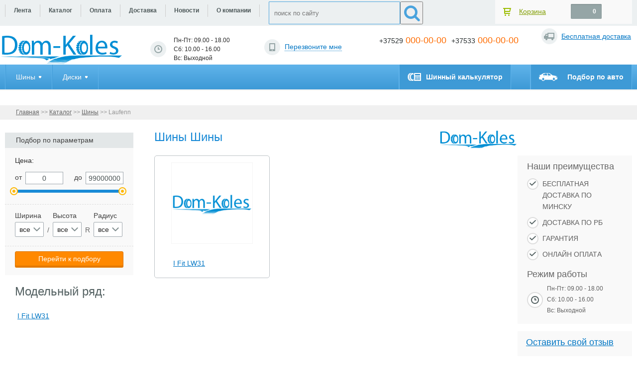

--- FILE ---
content_type: text/html; charset=UTF-8
request_url: https://wheels.rusagros.ru/catalog/shiny/laufenn
body_size: 11743
content:
<!DOCTYPE html PUBLIC "-//W3C//DTD XHTML 1.0 Transitional//EN" "http://www.w3.org/TR/xhtml1/DTD/xhtml1-transitional.dtd">
<html xmlns="http://www.w3.org/1999/xhtml">
<head>
   <meta http-equiv="Content-Type" content="text/html; charset=UTF-8" /> 
<title>Laufenn - Дом-Колёс</title>
<base href="https://wheels.rusagros.ru/" />
<meta name="keywords" content="Laufenn" />
<meta name="description" content=" Laufenn - Дом-Колёс"/>
<link href='assets/images/logo/favicon.svg' rel='icon' type='image/x-icon'/>
<link rel="apple-touch-icon" href="assets/images/logo/favicon.svg` &options=`w=32,h=32,far=C,f=png`]]">
<link rel="apple-touch-icon" sizes="72x72" href="assets/images/logo/favicon.svg` &options=`w=72,h=72,far=C,f=png`]]">
<link rel="apple-touch-icon" sizes="114x114" href="assets/images/logo/favicon.svg` &options=`w=114,h=114,far=C,f=png`]]">
<meta property="og:site_name" content="Дом-Колёс">
<meta name="twitter:site" content="Дом-Колёс">
<meta property="og:image" content="https://wheels.rusagros.ru/"/>
<meta property="og:title" content="Laufenn - Дом-Колёс">
<meta property="og:description" content=" Laufenn - Дом-Колёс">
<meta property="og:url" content="https://wheels.rusagros.ru/">
<meta name="DC.publisher" content="Дом-Колёс" >
<meta name="DC.publisher.url" content="https://wheels.rusagros.ru/" > 
<meta name="DC.title" content="Laufenn - Дом-Колёс" >
<meta name="DC.description" content=" Laufenn - Дом-Колёс" >
<meta name="DC.coverage" content="World" > 
<meta name="DC.format" content="text/html" > 
<meta name="DC.identifier" content="catalog/shiny/laufenn" > 
<meta name="robots" content="index, follow" />	
<link href='assets/images/logo/favicon.svg' rel='icon' type='image/x-icon'/>

<meta property="og:image" content=""/>

<meta http-equiv="content-type" content="text/html; charset=utf-8"/>
<meta name="viewport" content="width=device-width, initial-scale=1.0"/>
    <link rel="stylesheet" href="/assets/templates/site/css/style.min.css" type="text/css"/>
<!--    <link rel="stylesheet" href="/assets/templates/site/css/style.css" type="text/css"/>-->
    <link rel="stylesheet" href="/assets/templates/site/css/custom.css" type="text/css"/>
    <!--[if lt IE 9]>
    <script type="text/javascript" src="https://css3-mediaqueries-js.googlecode.com/svn/trunk/css3-mediaqueries.js"></script>
    <![endif]-->
    <script type="text/javascript" src="/assets/templates/site/js/jquery-1.6.2.min.js"></script>
    <script type="text/javascript" src="/assets/templates/site/js/libs.js"></script>
    <script type="text/javascript" src="/assets/templates/site/js/main.js"></script>
    <link rel="stylesheet" href="/assets/templates/site/css/credit.css">
    <!--[if lt IE 9]>
    <script type="text/javascript" src="https://css3-mediaqueries-js.googlecode.com/svn/trunk/css3-mediaqueries.js"></script>
    <![endif]-->
<link rel="stylesheet" href="/assets/templates/site/md/me-md2.css">	
<style>
.text_about_prev {
    line-height: 18px;
    word-wrap: break-word;
}	
</style>
<script type="text/javascript" src="/assets/templates/site/md/jquery.reveal.js"></script>
<link rel="stylesheet" href="https://maxcdn.bootstrapcdn.com/font-awesome/4.4.0/css/font-awesome.min.css">
<!-- Yandex.Metrika counter --> <script type="text/javascript" > (function(m,e,t,r,i,k,a){m[i]=m[i]||function(){(m[i].a=m[i].a||[]).push(arguments)}; m[i].l=1*new Date(); for (var j = 0; j < document.scripts.length; j++) {if (document.scripts[j].src === r) { return; }} k=e.createElement(t),a=e.getElementsByTagName(t)[0],k.async=1,k.src=r,a.parentNode.insertBefore(k,a)}) (window, document, "script", "https://mc.yandex.ru/metrika/tag.js", "ym"); ym(96007818, "init", { clickmap:true, trackLinks:true, accurateTrackBounce:true, webvisor:true }); </script> <noscript><div><img src="https://mc.yandex.ru/watch/96007818" style="position:absolute; left:-9999px;" alt="" /></div></noscript> <!-- /Yandex.Metrika counter -->

    <link type="text/css" rel="stylesheet" href="https://wheels.rusagros.ru/assets/snippets/shopkeeper/style/default/style.css" />
</head>

<body>


<div id="fb-root"></div>

<div class="wrapper">

<div class="header">
        <div class="top_site">
            <div class="center_site">
            	<div class="top_menu_bl">
                	<div><span><span class="strong">Клиенту</span></span></div>
                  
						
<ul  class="top_menu"><li><a href="/links" ><span>Лента</span></a></li>
<li><a href="/catalog" ><span>Каталог</span></a></li>
<li><a href="/oplata" ><span>Оплата</span></a></li>
<li><a href="/dostavka" ><span>Доставка</span></a></li>
<li><a href="/news" ><span>Новости</span></a></li>
<li><a href="/o-kompanii" ><span>О компании</span></a></li>
</ul>
						
						
						
				
                                      
                </div>
				
				   <div class="header_search">
            <form action="rezultaty-poiska" method="get" class="search-form" role="search">
             <!--<input id="search-field" name="search" type="text" placeholder="Поиск" class="hint" /> -->
				<input type="text" id="search-field" name="search" value="" placeholder="поиск по сайту" class="hint">

            <button id="search-submit" type="submit"><i class="fa fa-search"></i></button>
            </form>
			
	
        </div> 
				
				
            	
          <div id="shopCart" class="korzina" >
<span><a href="cart" >Корзина</a></span>
                    <span class="strong" id="cart_amount_1">0</span>
	
	</div>

                <div class="clear"></div>
            </div><!--center_site-->
        </div><!--top_site-->
         
		
		
        <div class="header_centr">
        	<div class="group_header_cen">
            	<div class="group_header_cen2">
                    <div class="logo_bl">
                        <a href="https://wheels.rusagros.ru/" id="logo">
                            <img src="assets/images/logo3.png" alt="Дом-Колёс" class="logo1" />
                            <img src="assets/images/logo3.png" alt="Дом-Колёс" class="logo2" />
                            <span class="txt_logo"></span>
                        </a>
                    </div><!--logo_bl-->
                    
                    <div class="work_time_perezvon_me">
                        <div class="work_time">
							
							
							<p >Пн-Пт:  09.00 - 18.00 <span></span></p><p >Сб:  10.00 - 16.00 <span></span></p><p >Вс:  Выходной <span></span></p>
							
                                                    
                                                    </div><!--work_time-->
                        <div class="perezvon_me">
                            <span><a href="#dialog_dzvon_me" name="modal">Перезвоните мне</a></span>
                        </div><!--perezvon_me-->
                    </div><div class="phones_hed"><div class="phones_hed2"><div><span><span class="strong">+37529</span> 000-00-00</span></div><div><span><span class="strong">+37533</span> 000-00-00</span></div></div></div>
                    <div class="clear"></div>
                </div><!--group_header_cen2-->
            </div><!--group_header_cen-->
            <div class="dost_address">
            	<span class="e1"><a href="dostavka">Бесплатная доставка</a></span>
            
            </div>
            <div class="clear"></div>
        </div><!--header_centr-->
        
        
        <div class="block_main_menu">
          <div class="center_site">
          	<div class="main_menu_bl">
            	<div class="main_menu_mini"><span>Меню</span></div>
                
                                <ul  class="main_menu"><li class="menu_sub "><a href="/catalog/shiny"><span>Шины</span></a><div class="sub_menu_bl" >
                                        <ul id="dropdown"  class="sub_menu">
											<li data-toggle="tyresMenu">
                                    <a href="/catalog/shiny/barum" id="dropdown_tyresMenu">Barum</a>
                              
                                </li>
<li data-toggle="tyresMenu">
                                    <a href="/catalog/shiny/nokian" id="dropdown_tyresMenu">Nokian</a>
                              
                                </li>
<li data-toggle="tyresMenu">
                                    <a href="/catalog/shiny/kumho" id="dropdown_tyresMenu">Kumho</a>
                              
                                </li>
<li data-toggle="tyresMenu">
                                    <a href="/catalog/shiny/pirelli" id="dropdown_tyresMenu">Pirelli</a>
                              
                                </li>
<li data-toggle="tyresMenu">
                                    <a href="/catalog/shiny/dunlop" id="dropdown_tyresMenu">Dunlop</a>
                              
                                </li>
<li data-toggle="tyresMenu">
                                    <a href="/catalog/shiny/goodyear" id="dropdown_tyresMenu">Goodyear</a>
                              
                                </li>
<li data-toggle="tyresMenu">
                                    <a href="/catalog/shiny/sava" id="dropdown_tyresMenu">Sava</a>
                              
                                </li>
<li data-toggle="tyresMenu">
                                    <a href="/catalog/shiny/sailun" id="dropdown_tyresMenu">Sailun</a>
                              
                                </li>
<li data-toggle="tyresMenu">
                                    <a href="/catalog/shiny/continental" id="dropdown_tyresMenu">Continental</a>
                              
                                </li>
<li data-toggle="tyresMenu">
                                    <a href="/catalog/shiny/fulda" id="dropdown_tyresMenu">Fulda</a>
                              
                                </li>
<li data-toggle="tyresMenu">
                                    <a href="/catalog/shiny/hankook" id="dropdown_tyresMenu">Hankook</a>
                              
                                </li>
<li data-toggle="tyresMenu">
                                    <a href="/catalog/shiny/kama" id="dropdown_tyresMenu">KAMA</a>
                              
                                </li>
<li data-toggle="tyresMenu">
                                    <a href="/catalog/shiny/uniroyal" id="dropdown_tyresMenu">Uniroyal</a>
                              
                                </li>
<li data-toggle="tyresMenu">
                                    <a href="/catalog/shiny/viatti" id="dropdown_tyresMenu">Viatti</a>
                              
                                </li>
<li data-toggle="tyresMenu">
                                    <a href="/catalog/shiny/belshina" id="dropdown_tyresMenu">Белшина</a>
                              
                                </li>
<li data-toggle="tyresMenu">
                                    <a href="/catalog/shiny/cordiant" id="dropdown_tyresMenu">Cordiant</a>
                              
                                </li>
<li data-toggle="tyresMenu">
                                    <a href="/catalog/shiny/roadstone" id="dropdown_tyresMenu">Roadstone</a>
                              
                                </li>
<li data-toggle="tyresMenu">
                                    <a href="/catalog/shiny/bfgoodrich" id="dropdown_tyresMenu">BFGOODRICH</a>
                              
                                </li>
<li data-toggle="tyresMenu">
                                    <a href="/catalog/shiny/tigar" id="dropdown_tyresMenu">TIGAR</a>
                              
                                </li>
<li data-toggle="tyresMenu">
                                    <a href="/catalog/shiny/michelin" id="dropdown_tyresMenu">MICHELIN</a>
                              
                                </li>
<li data-toggle="tyresMenu">
                                    <a href="/catalog/shiny/tunga" id="dropdown_tyresMenu">Tunga</a>
                              
                                </li>
<li data-toggle="tyresMenu">
                                    <a href="/catalog/shiny/bridgestone" id="dropdown_tyresMenu">Bridgestone</a>
                              
                                </li>
<li data-toggle="tyresMenu">
                                    <a href="/catalog/shiny/marshal" id="dropdown_tyresMenu">Marshal</a>
                              
                                </li>
<li data-toggle="tyresMenu">
                                    <a href="/catalog/shiny/nexen" id="dropdown_tyresMenu">Nexen</a>
                              
                                </li>
<li data-toggle="tyresMenu">
                                    <a href="/catalog/shiny/nankang" id="dropdown_tyresMenu">Nankang</a>
                              
                                </li>
<li data-toggle="tyresMenu">
                                    <a href="/catalog/shiny/amtel" id="dropdown_tyresMenu">Amtel</a>
                              
                                </li>
<li data-toggle="tyresMenu">
                                    <a href="/catalog/shiny/formula" id="dropdown_tyresMenu">Formula</a>
                              
                                </li>
<li data-toggle="tyresMenu">
                                    <a href="/catalog/shiny/toyo" id="dropdown_tyresMenu">TOYO</a>
                              
                                </li>
<li data-toggle="tyresMenu">
                                    <a href="/catalog/shiny/linglong" id="dropdown_tyresMenu">LINGLONG</a>
                              
                                </li>
<li data-toggle="tyresMenu">
                                    <a href="/catalog/shiny/landsail" id="dropdown_tyresMenu">LANDSAIL</a>
                              
                                </li>
<li data-toggle="tyresMenu">
                                    <a href="/catalog/shiny/nitto" id="dropdown_tyresMenu">NITTO</a>
                              
                                </li>
<li data-toggle="tyresMenu">
                                    <a href="/catalog/shiny/maxxis" id="dropdown_tyresMenu">MAXXIS</a>
                              
                                </li>
<li data-toggle="tyresMenu">
                                    <a href="/catalog/shiny/delinte" id="dropdown_tyresMenu">DELINTE</a>
                              
                                </li>
<li data-toggle="tyresMenu">
                                    <a href="/catalog/shiny/westlake" id="dropdown_tyresMenu">WestLake</a>
                              
                                </li>
<li data-toggle="tyresMenu">
                                    <a href="/catalog/shiny/effiplus" id="dropdown_tyresMenu">Effiplus</a>
                              
                                </li>
<li data-toggle="tyresMenu">
                                    <a href="/catalog/shiny/luxxan" id="dropdown_tyresMenu">LUXXAN</a>
                              
                                </li>
<li data-toggle="tyresMenu">
                                    <a href="/catalog/shiny/torque" id="dropdown_tyresMenu">TORQUE</a>
                              
                                </li>
<li data-toggle="tyresMenu">
                                    <a href="/catalog/shiny/rockstone" id="dropdown_tyresMenu">Rockstone</a>
                              
                                </li>
<li data-toggle="tyresMenu">
                                    <a href="/catalog/shiny/laufenn" id="dropdown_tyresMenu">Laufenn</a>
                              
                                </li>
<li data-toggle="tyresMenu">
                                    <a href="/catalog/shiny/shiny-dlya-mototsiklov" id="dropdown_tyresMenu">Шины для мотоциклов</a>
                              
                                </li>

		 </ul>
</div>

   
</li>
<li class="menu_sub "><a href="/catalog/disku"><span>Диски</span></a><div class="sub_menu_bl" >
                                        <ul id="dropdown"  class="sub_menu">
											<li data-toggle="tyresMenu">
                                    <a href="/catalog/disku/litye-diski" id="dropdown_tyresMenu">Литые диски</a>
                              
                                </li>
<li data-toggle="tyresMenu">
                                    <a href="/catalog/disku/stalnye-diski" id="dropdown_tyresMenu">Стальные диски</a>
                              
                                </li>

		 </ul>
</div>

   
</li>
</ul>
               
            </div><!--main_menu_bl-->
            
            
            <div class="calculator_search_bl">
                <a href="calculator" class="calculator"><span>Шинный калькулятор</span></a>
              <a href="podbor-po-avto" class="po_auto"><span>Подбор по авто</span></a>

                <!--[if IE]><div class="clear"></div><![endif]-->
            </div><!--calculator_search_bl-->

            <!--[if IE]><div class="clear"></div><![endif]-->
          </div><!--center_site-->
        </div><!--block_main_menu-->
        
   
        
	</div><!-- .header-->

    <div class="content">

		<div class="box_hleb_kroshka">
    <div class="center_site">
        <ul class="hleb_kroshka" itemscope itemtype="http://data-vocabulary.org/Breadcrumb">
         <span class="B_crumbBox"><span class="B_firstCrumb"><a class="B_homeCrumb" href="/" title="Перейти на главную страницу">Главная</a></span>  >>  <a class="B_crumb" href="/catalog" title="">Каталог</a>  >>  <a class="B_crumb" href="/catalog/shiny" title="">Шины</a>  >>  <span class="B_lastCrumb"><span class="B_currentCrumb">Laufenn</span></span></span>
        </ul><!--hleb_kroshka-->
    </div><!--center_site-->
</div><!--box_hleb_kroshka-->


<div class="wrapper_col">

    <div class="left-sidebar left-sidebar2">
        
<div class="filter_katalog filter_katalog2" id="filterContainer">
    <div class="box_filter">    
        <div class="title title_filtr">
            <span>Подбор по параметрам</span>
            <a class="but_title_filtr" href="#">&nbsp;</a>
        </div>
        <div class="body_filter body_filter_hide">
			<form action="podbor-avto-shin" method="get" id="tyresPodborForm">
                            <div class="group_filter">
                    <div class="cena_settings">
                        <div class="tit">Цена:</div>
                        <div class="cena_inputs">
                            <div class="left_cena_input">
                                <span>от</span>
                                <input type="text" name="price_min" data-default="0" value="0" id="cena_ot" />
                            </div>
                            <div class="right_cena_input">
                                <span>до</span>
                                <input type="text" name="price_max" data-default="99000000" value="99000000" id="cena_do" />
                            </div>
                        </div>
                        <div class="slider-range_bl">
                            <div id="slider-range"></div>
                        </div>
                    </div><!--cena_settings-->
                </div><!--group_filter-->

                                <div class="group_filter group_filter5">
                    <div class="vubor_size">
                        <div class="el_size_input">
                            <span>Ширина</span>
                            <select name="width" id="width" data-placeholder="все" class="chosen-select-no-single">
                                <option value="">все</option>
                                                                <option value="6.5" >6.5</option>
                                                                <option value="7.5" >7.5</option>
                                                                <option value="30" >30</option>
                                                                <option value="31" >31</option>
                                                                <option value="32" >32</option>
                                                                <option value="33" >33</option>
                                                                <option value="35" >35</option>
                                                                <option value="37" >37</option>
                                                                <option value="135" >135</option>
                                                                <option value="145" >145</option>
                                                                <option value="155" >155</option>
                                                                <option value="165" >165</option>
                                                                <option value="175" >175</option>
                                                                <option value="185" >185</option>
                                                                <option value="195" >195</option>
                                                                <option value="205" >205</option>
                                                                <option value="215" >215</option>
                                                                <option value="225" >225</option>
                                                                <option value="235" >235</option>
                                                                <option value="245" >245</option>
                                                                <option value="255" >255</option>
                                                                <option value="265" >265</option>
                                                                <option value="275" >275</option>
                                                                <option value="285" >285</option>
                                                                <option value="295" >295</option>
                                                                <option value="305" >305</option>
                                                                <option value="315" >315</option>
                                                                <option value="325" >325</option>
                                                                <option value="335" >335</option>
                                                                <option value="345" >345</option>
                                                                <option value="355" >355</option>
                                                            </select>
                        </div><!--el_size_input-->
                        <span class="strong">/</span>
                        <div class="el_size_input">
                            <span>Высота</span>
                            <select name="height" id="h" data-placeholder="все" class="chosen-select-no-single">
                                <option value="">все</option>
                                                                <option value="9.5" >9.5</option>
                                                                <option value="10.5" >10.5</option>
                                                                <option value="11" >11</option>
                                                                <option value="11.5" >11.5</option>
                                                                <option value="12" >12</option>
                                                                <option value="12.5" >12.5</option>
                                                                <option value="25" >25</option>
                                                                <option value="30" >30</option>
                                                                <option value="35" >35</option>
                                                                <option value="40" >40</option>
                                                                <option value="45" >45</option>
                                                                <option value="50" >50</option>
                                                                <option value="55" >55</option>
                                                                <option value="60" >60</option>
                                                                <option value="65" >65</option>
                                                                <option value="70" >70</option>
                                                                <option value="75" >75</option>
                                                                <option value="80" >80</option>
                                                                <option value="85" >85</option>
                                                            </select>
                        </div><!--el_size_input-->
                        <span class="strong">R</span>
                        <div class="el_size_input">
                            <span>Радиус</span>
                            <select name="diametr" id="r" data-placeholder="все" class="chosen-select-no-single">
                                <option value="">все</option>
                                                                <option value="12" >12</option>

                                    
                                                                <option value="13" >13</option>

                                                                            <option value="13C" >13C</option>
                                    
                                                                <option value="14" >14</option>

                                                                            <option value="14C" >14C</option>
                                    
                                                                <option value="15" >15</option>

                                                                            <option value="15C" >15C</option>
                                    
                                                                <option value="16" >16</option>

                                                                            <option value="16C" >16C</option>
                                    
                                                                <option value="16.5" >16.5</option>

                                    
                                                                <option value="17" >17</option>

                                                                            <option value="17C" >17C</option>
                                    
                                                                <option value="18" >18</option>

                                    
                                                                <option value="19" >19</option>

                                    
                                                                <option value="20" >20</option>

                                    
                                                                <option value="21" >21</option>

                                    
                                                                <option value="22" >22</option>

                                    
                                                                <option value="23" >23</option>

                                    
                                                                <option value="24" >24</option>

                                    
                                                            </select>
                        </div><!--el_size_input-->
                        <div class="clear"></div>
                    </div><!--vubor_size-->

                                    </div><!--group_filter-->
                
                        
                <div class="clear"></div>
                <div class="buttons_filtr buttons_filtr22">
                    <input type="submit" value="Перейти к подбору" class="button_orange but_go_selection" />
                </div><!--buttons_filtr-->
                            </form>
        </div><!--body_filter-->
    </div><!--box_filter-->
</div>
        <div class="model_rjad">
            <div class="tit">Модельный ряд:</div>
         
                       				   <ul  class="list_model_rjad"><li><a href="/catalog/shiny/laufenn/i-fit-lw31" ><span>I Fit LW31</span></a></li>
</ul>
	
                        
        </div><!--model_rjad-->

    </div><!--left-sidebar-->


    <div class="middle_right middle_right3">
        <div class="middle">
            <div class="content_middle content_middle_col2 content_middle_model">

                <h1>Шины Шины</h1>

                <div class="gr_diler_brend" style="margin-right: 230px;">
                                        <div class="brend_tov_model brend_tov_achilless" style="background-image: url('assets/images/logo3.png');    background-size: 100%;"></div>
                </div><!--gr_diler_brend-->
                <div class="clear"></div>

          

                <ul class="list_tovars list_tovars_model3">
                                       
					<li style="width:243px;">
                        <div class="group_tovar">
                            <div class="image">
                                <span>
                                    <a href="catalog/shiny/laufenn/i-fit-lw31"><img alt="651" src="assets/cache/images/logo3-162x162-d01.png"></a>
                                </span>
                            </div>
                            <div class="reiting_tov_bl">
                                <div class="reiting_tov">
                                    <div class="rateit" data-rateit-value="0" data-rateit-ispreset="true" data-rateit-readonly="true" data-rateit-starwidth="13" data-rateit-starheight="12"></div>
                                </div>
                            </div>
                        
                            <div class="tit"><span><a href="catalog/shiny/laufenn/i-fit-lw31">I Fit LW31</a></span></div>
                        </div>
                    </li>
					
                                    </ul><!--list_tovars-->

                <div class="right-sidebar" style="float: right;">
                    <div class="naw_prem_rew_bl1">
                        <div class="naw_prem_rew_bl2">
                            <div class="naw_prem_rew">
                                <div class="our_preim_bar">
                                    <div class="title">Наши преимущества</div>
									
                                    <ul class="list_our_preim">
										
										<li>БЕСПЛАТНАЯ ДОСТАВКА ПО МИНСКУ</li><li>ДОСТАВКА ПО РБ</li><li>ГАРАНТИЯ</li><li>ОНЛАЙН ОПЛАТА</li>
                                   
                                    </ul>
                                </div>
                                <!--our_preim_bar-->
                                <div class="rew_work_bar">
                                    <div class="title">Режим работы</div>
                                    <div class="work_bar">
                                                                                  <p >Пн-Пт:  09.00 - 18.00 <span></span></p><p >Сб:  10.00 - 16.00 <span></span></p><p >Вс:  Выходной <span></span></p>
                                                                                </div>
                                </div>
                                <!--rew_work_bar-->
                            </div>
                            <!--naw_prem_rew-->
                        </div>
                    </div>


                    <div class="sovetu_bl_bl1 reviews_bl1">
                        <div class="sovetu_bl_bl2">
                            <div class="sovetu_bl">
								<div class="title"><a href="otzyvy">Оставить свой отзыв</a></div>
                         
                                           
                              
                             
                                                            </div>
                        </div>
                    </div>
                </div>

                <div class="about_text_site about_text_site3">
                    <div class="about_text_site2">
                        <h2></h2>
                        <div class="text_about_prev" style="    float: left;">
                                      

								</div>
                                            </div><!--about_text_site2-->
                </div><!--about_text_site-->

            </div><!--middle2-->
        </div><!--middle-->

    </div><!--middle-->

    <div class="clear"></div>
</div><!--wrapper_col-->
    </div>
    <!-- .content-->

</div>
<!-- .wrapper -->
<div class="footer">
	<div class="footer2">
    	<div class="group_footer">
        	<div class="group_footer2">
            	<div class="box_fot1">
                	<a href="https://wheels.rusagros.ru/" id="logo_footer">
                    	<img src="assets/images/logo4.png" alt="" />
						
                    	<span class="txt_logo2"></span>
                    </a>
                    <div class="txt_copy">
                    	<p> © 2024 «Дом - Колёс» </p>
                    	<p>Интернет-магазин автомобильных шин и дисков. </p>
						
                    </div>
                </div><!--box_fot1-->
            	<div class="box_fot2">
                	<div class="box_menu_fot">
                
   <ul  class="menu_footer"><li><a href="/links" ><span>Лента</span></a></li>
<li><a href="/catalog" ><span>Каталог</span></a></li>
<li><a href="/oplata" ><span>Оплата</span></a></li>
<li><a href="/dostavka" ><span>Доставка</span></a></li>
<li><a href="/news" ><span>Новости</span></a></li>
<li><a href="/o-kompanii" ><span>О компании</span></a></li>
<li><a href="/podbor-diskov" ><span>Подбор дисков</span></a></li>
<li><a href="/podbor-akkumulyatora" ><span>Подбор аккумулятора</span></a></li>
<li><a href="/otzyvy" ><span>Отзывы</span></a></li>
<li><a href="/rezultaty-poiska" ><span>Результаты поиска</span></a></li>
</ul>
                                            	
                	</div>
                	<div class="box_menu_fot">
                   <ul  class="menu_footer"><li><a href="/catalog/shiny" ><span>Шины</span></a></li>
<li><a href="/catalog/disku" ><span>Диски</span></a></li>
</ul>
                	</div>
                </div><!--box_fot2-->
            	<div class="box_fot3">
                	<div class="title_fot">Режим работы</div>
                    <div class="work_time_fot">
                                           <p >Пн-Пт:  09.00 - 18.00 <span></span></p><p >Сб:  10.00 - 16.00 <span></span></p><p >Вс:  Выходной <span></span></p>
                                            </div>
                    <span class="address_shop"><a href="421"></a></span>
                </div><!--box_fot3-->
            	<div class="box_fot4">
                	<div class="title_fot">Телефоны</div>
                    <div class="list_tel_fot">
						<span><span class="strong">+37529</span> 000-00-00</span><span><span class="strong">+37533</span> 000-00-00</span>   
                                            </div>
                </div><!--box_fot4-->
                <div class="clear"></div>
            </div><!--group_footer2-->
        </div><!--group_footer-->
        <div class="box_fot_like">
        	<div class="title_fot">Мы в соц.сетях</div>
           <div class="box_menu_fot">
				
				<ul class="menu_footer">

<!--<li><a href="https://"><span>facebook</span></a></li>-->
<li> <a href="https://" ><span>вконтакте</span></a></li>
<!--<li> <a href="https://" ><span>google +</span></a></li>-->
<!--<li>  <a href="" class="soc4" style="float: left;width: 100%;"><span>twitter</span></a></li>-->
<li>  <a href="" class="soc4" style="float: left;width: 100%;"><span>instagram</span></a></li>
</ul>
				
				
              
			
            </div>
        </div><!--box_fot_like-->
        <p class="copy_min">© 2024 «Дом - Колёс» </p>
<span class="razrab_site">Сайт создав в WEB студии<Br>
<a href="https://adrenaline.by/" target="blank" title="Создание сайтов в Минске на системе MODx Evolution в Минске. Web Sites MODx. Создание сайтов под ключ. Разработка сайтов. Лендинг Пейдж. Интернет Магазины. Корпоративные сайты. Сайты визитки. Звоните: +375(44)786-33-87">Adrenaline</a><Br>
<a href="https://rusagros.ru" target="blank" title="Производитель оборудования для животноводства">Производитель оборудования для животноводства</a>
		
		</span>
        <div class="clear"></div>
        <div class="group_footer" id="htrcLinks">
        </div>
    </div><!-- .footer2 -->
</div><!-- .footer -->

<div id="toTop">&nbsp;</div>

<div id="boxes">

    <div id="dialog_dzvon_me" class="window">
        <div class="dzvon_me_block" id="ph_good">
<form action="catalog/shiny/laufenn" method="post" id="form-tpl">
            <div class="title">Перезвоните мне</div>
            <p><span>Имя *</span><input id="callback_name" type="text" name="name" class="ph_name" required="" value="" /></p>

            <p><span>Телефон *</span><input id="callback_phone" type="text" name="phone" class="ph_phone" required="" value="" /></p>

            <div class="bl_but_perzvon_me">
                <input type="submit" id="callbackButton" value="Перезвонить" class="button_blue but_perzvon_me"/>
            </div>
            <input type="hidden" name="formid"  value="form-tpl" /></form>


        </div>
        <a href="#" class="close">&nbsp;</a>
    </div>
    <!-- #dialog_dzvon_me-->

    <div id="dialog_korzivna" class="window">
    <div class="dialog_korzivna_bl" id='orderComplete' style='display: none;'></div>
    <div class="dialog_korzivna_bl" id='cartContainer'>
        <div class="title">Корзина</div>

        <div class="right_korzivna_bl" id="prod_list">
        </div><!--right_korzivna_bl-->


        <div class="left_korzivna_bl">
            <div class="left_korzivna_bl2">
                <!--<form action="">-->
                    <div class="el_form_kor">
                        <span>Ф.И.О. <label>*</label></span>
                        <div class="body_el_form_ko">
                            <div class="input_style_kor"><input id="cart_name" type="text" /></div>
                        </div>
                        <div class="clear"></div>
                    </div>
                    <div class="el_form_kor">
                        <span>Телефон <label>*</label></span>
                        <div class="body_el_form_ko">
                            <div class="input_style_kor">+380<input id="cart_phone" type="text" value="" style="width: 85%" /></div>
                        </div>
                        <div class="clear"></div>
                    </div>
              
                    <div class="el_form_kor">
                        <span>Город</span>
                        <div class="body_el_form_ko">
                            <select class="chosen-select style_hosen_kor" id="cart_city" name="city" disabled="disabled">
                                <option value="">Выберите город</option>
                            </select>
                        </div>
                        <div class="clear"></div>
                    </div>
                    <div class="el_form_kor">
                        <span>Email</span>
                        <div class="body_el_form_ko">
                            <div class="input_style_kor"><input id="cart_email" type="text" /></div>
                        </div>
                        <div class="clear"></div>
                    </div>
                    <div class="el_form_kor">
                        <span>Комментарий</span>
                        <div class="body_el_form_ko">
                            <div class="textarea_style_kor">
                                <textarea id="cart_comment"></textarea>
                            </div>
                        </div>
                        <div class="clear"></div>
                    </div>
                    <div class="but_bl_korzin">
                        <input type="button" value="ЗАКАЗАТЬ" class="button_green but_zak_kor" id="submitOrder" />
                        <span class="or_kar">или</span>
                        <div class="continie_bay"><a href="#" id="close_cart"><span>Продолжить покупки</span></a></div>
             
                    </div>
                <!--</form>-->
            </div><!--left_korzivna_bl2-->
        </div><!--left_korzivna_bl-->


        <div class="clear"></div>
    </div><!--dialog_korzivna_bl-->
    <a href="#" class="close">&nbsp;</a>
</div><!-- #dialog_dzvon_me-->
    <!-- Макска, которая затемняет весь экран -->
    <div id="mask"></div>
    <div style="display:none;">
        <script type="text/javascript">
            function addToCart(prod, id) {
               
           
                $.post(
                    "/cart/addtocart/id/" + id + "/prod/" + prod + "/",
                    function (data) {
                        if (data) {
                            $('#cart_amount_1').html(data);
                            $('#cart_amount_2').html(data);
                            $('a#korzinaLink').trigger('click');
                        } else {
                            alert('Error!');
                        }
                    });
            }
        </script>
    </div>

</div>
<!--boxes-->



  <script>
$(function() {
  $('.error').hide();


jQuery('#form-tpl').submit(function(e){
	e.preventDefault();

		// validate and process form
		// first hide any error messages
    $('.error').hide();
		
	  var name = $(".ph_name").val();
		if (name == "") {
      $("label#name_error_f1").show();
      $("input#callback_name").focus();
      return false;
    }
		
		var phone = $(".ph_phone").val();
		if (phone == "") {
      $("label#phone_error_f1").show();
      $("input#callback_phone").focus();
      return false;
    }

	  
		 var m_method=$(this).attr('method');
            var m_action=$(this).attr('action');
	
	 var m_data=$(this).serialize();
		
		$.ajax({
   
         type: m_method,
                url: m_action,
                data: m_data,
	
      success: function(gfdgfd) {
       $('#ph_good').html("<div id='message'></div>");
        $('#message').html("<h2>Ваша заявка отправлена!</h2>")
        .append("<p></p>")
        .hide()
        .fadeIn(1500, function() {
			$('#message').append("<img id='checkmark' class='modx-evo-left' src='/assets/templates/site/images/check.png' />");
        }); 
      }
     });
    return false;

	  });
});
			
			  
</script>


<Br><Hr>
<style>
a.button15 {
  display: inline-block;
  font-family: arial,sans-serif;
  font-size: 11px;
  font-weight: bold;
  color: rgb(68,68,68);
  text-decoration: none;
  user-select: none;
  padding: .2em 1.2em;
  outline: none;
  border: 1px solid rgba(0,0,0,.1);
  border-radius: 2px;
  background: rgb(245,245,245) linear-gradient(#f4f4f4, #f1f1f1);
  transition: all .218s ease 0s;
}
a.button15:hover {
  color: rgb(24,24,24);
  border: 1px solid rgb(198,198,198);
  background: #f7f7f7 linear-gradient(#f7f7f7, #f1f1f1);
  box-shadow: 0 1px 2px rgba(0,0,0,.1);
}
a.button15:active {
  color: rgb(51,51,51);
  border: 1px solid rgb(204,204,204);
  background: rgb(238,238,238) linear-gradient(rgb(238,238,238), rgb(224,224,224));
  box-shadow: 0 1px 2px rgba(0,0,0,.1) inset;
}
</style>
<blockquote>
<a href="https://adrenaline.by" target="_blank" class="button15">Сайт создан в WEB студии Adrenaline</a>
<a href="https://i-tours.by/" target="_blank" class="button15">Горящие туры в Минске</a>
<a href="https://kvb.by/" target="_blank" class="button15">Новости Беларуси</a>
<a href="https://oknaplast.by/" target="_blank" class="button15">Окна пвх Минск</a>
<a href="https://lengidrosila.ru/" target="_blank" class="button15">Ремонт гидронасосов в СПб</a>
<a href="https://moda.com.by/" target="_blank" class="button15">Мода в Беларуси</a>
<a href="https://rusagros.ru/" target="_blank" class="button15">Оборуджование для КРС</a>
<a href="https://psyhology.by/uslugi/detsky-psyholog" target="_blank" class="button15">Детский психолог</a>
<a href="https://psyhology.by/uslugi/podrostkovyj-psiholog" target="_blank" class="button15">Подростковый психолог</a>
<a href="https://psyhology.by/uslugi/semejnyj-psiholog" target="_blank" class="button15">Семейный психолог</a>
<a href="https://psyhology.by/sovety-psihologa/psiholog-minsk" target="_blank" class="button15">Психолог Минск</a>
<a href="https://belgidrosila.ru/" target="_blank" class="button15">Ремонт гидравлики</a>
<a href="https://gidronasos.by/" target="_blank" class="button15">Ремонт гидронасосов в Минске</a>
<a href="https://smokehouse.by/" target="_blank" class="button15">Блог о копчении</a>
<a href="https://2m.by/" target="_blank" class="button15">Электрощитовое оборудование, ЩМП, ВРУ</a>
<a href="https://granite.kvb.by/" target="_blank" class="button15">Гранитные памятники Минск</a>
<a href="https://beton.com.by/" target="_blank" class="button15">Стройка Минск</a>
<a href="https://belgidrosilagrup.by/" target="_blank" class="button15">Ремонт гидравлики</a>
<a href="https://okh.kvb.by/" target="_blank" class="button15">Картофель оптом Минск</a>
<a href="https://tubing.com.by/" target="_blank" class="button15">Сайт о спорте</a>
<a href="https://apple.kvb.by/" target="_blank" class="button15">Купить iPhone в Минске</a>
<a href="https://aksinovich.by/" target="_blank" class="button15">Писатель Владислав Аксинович</a>
<a href="https://tesa-nn.ru/" target="_blank" class="button15">Электрик</a>
<a href="https://link.adrenaline.by/" target="_blank" class="button15">Купить ссылки</a>
<a href="https://vestahouse.eu/" target="_blank" class="button15">Įtempiamos lubos</a>	
<a href="https://remvend-cafe.ru/" target="_blank" class="button15">Кафе У Сяброу</a>
<a href="https://belaruss24.ru/" target="_blank" class="button15">Брестский трикотаж</a>
<a href="https://vapesale.ru/" target="_blank" class="button15">Вейпы</a>
<a href="https://male-male.ru/" target="_blank" class="button15">Парфюмерия</a>
<a href="https://mark-doors.ru/" target="_blank" class="button15">Двери</a>
<a href="https://carnagenews.ru/" target="_blank" class="button15">Новости</a>
<a href="https://aeroclubvvs.ru/" target="_blank" class="button15">Aeronautica Militare</a>
<a href="https://time-cleaning.ru/" target="_blank" class="button15">Клининг</a>
<a href="https://seo-egss.ru/" target="_blank" class="button15">SEO</a>
<a href="https://delmiplus.ru/" target="_blank" class="button15">Строймагазин</a>
<a href="https://rs-realty.ru/" target="_blank" class="button15">Недвижимость</a>
<a href="https://kupi-salut.ru/" target="_blank" class="button15">Фейерверки</a>
<a href="https://freedomofchoice.ru/" target="_blank" class="button15">Доставка товаров</a>
<a href="https://mac-phone.ru/" target="_blank" class="button15">iPhone</a>
<a href="https://go.beton.com.by/" target="_blank" class="button15">Грузоперевозки</a>
<a href="https://newcarpet.ru/" target="_blank" class="button15">Ковры</a>
<a href="https://books-read.ru/" target="_blank" class="button15">Книги</a>
<a href="https://beauty-magic.ru/" target="_blank" class="button15">Beauty Magic</a>
<a href="https://psyhologspb.ru/" target="_blank" class="button15">Психолог</a>
<a href="https://beton-smart.ru/" target="_blank" class="button15">Бетон</a>
<a href="https://ea-partner.ru/" target="_blank" class="button15">Металл</a>
<a href="https://turkey.i-tours.by/" target="_blank" class="button15">Турция</a>
<a href="https://okna.oknaplast.by/" target="_blank" class="button15">Окна ПВХ</a>
<a href="https://el-proekti.ru/" target="_blank" class="button15">Канализация</a>
<a href="https://aenews.ru/" target="_blank" class="button15">Новости</a>
<a href="https://sokol-nsk.ru/" target="_blank" class="button15">Бетон</a>
<a href="https://honey.smokehouse.by/" target="_blank" class="button15">Мёд</a>
<a href="https://do.el-proekti.ru/" target="_blank" class="button15">Ryterna</a>
<a href="https://bel.beton-smart.ru/" target="_blank" class="button15">Бетон в Дукоре</a>
<a href="https://we.beton-smart.ru/" target="_blank" class="button15">Бетон в Дудичи</a>
<a href="https://pesok.beton-smart.ru/" target="_blank" class="button15">Сыпучие</a>
<a href="https://re.beton-smart.ru/" target="_blank" class="button15">Бетон Блужа</a>
<a href="https://my.beton-smart.ru/" target="_blank" class="button15">Бетононасосы</a>
<a href="https://ok.beton-smart.ru/" target="_blank" class="button15">Бетон Пуховичи</a>
<a href="https://be.beton-smart.ru/" target="_blank" class="button15">Бетон Городище</a>
<a href="https://me.beton-smart.ru/" target="_blank" class="button15">Бетон Дричин</a>
<a href="https://go.beton-smart.ru/" target="_blank" class="button15">Бетон Блонь</a>
<a href="https://re.mac-phone.ru/" target="_blank" class="button15">iPhone</a>
<a href="https://mobile.mac-phone.ru/" target="_blank" class="button15">Apple</a>
<a href="https://apple.mac-phone.ru/" target="_blank" class="button15">Apple</a>
<a href="https://remont.beton.com.by/" target="_blank" class="button15">Ремонт квартир</a>
<a href="https://rem.mac-phone.ru/" target="_blank" class="button15">Ремонт электроники</a>
<a href="https://plumber.oknaplast.by/" target="_blank" class="button15">Сантехник</a>
<a href="https://remont.oknaplast.by/" target="_blank" class="button15">Ремонт Минск</a>
<a href="https://asia.i-tours.by/" target="_blank" class="button15">Туры в Азию</a>
<a href="https://xn--c1aaomjgbe.xn--90ais/" target="_blank" class="button15">Гипнолог</a>
<a href="https://larisa-kovaleva.ru/" target="_blank" class="button15">Парикмахер Конаково</a>
<a href="https://veldstroy.by/" target="_blank" class="button15">Аттестация сварщиков</a>
</blockquote>
<Hr><br>

<script type="text/javascript" src="/assets/templates/site/js/jquery-ui.min.js"></script>
<script type="text/javascript" src="/assets/templates/site/js/jquery.mousewheel.min.js"></script>
<script type="text/javascript" src="/assets/templates/site/js/jquery.jscrollpane.min.js"></script>
<script type="text/javascript" src="/assets/templates/site/js/chosen.jquery.min.js"></script>
<script type="text/javascript" src="/assets/templates/site/js/prism.min.js"></script>
<script type="text/javascript" src="/assets/templates/site/js/jquery.easing.min.js"></script>
<script type="text/javascript" src="/assets/templates/site/js/jquery.scrollTo.min.js"></script>
<script type="text/javascript" src="/assets/templates/site/js/jquery.uniform.min.js"></script>




<script type="text/javascript" src="/assets/templates/site/js/script.js"></script>


	<script type="text/javascript">
	<!--
      var site_url = 'https://wheels.rusagros.ru/';
      var shkOptions = {
         stuffCont: 'div.shk-item',
         lang: 'russian-UTF8',
         currency: 'рублей',
         orderFormPage: 'oformlenie-zakaza',
         cartTpl: ['small-cart-korzina','small_shopCartRow',''],
         priceTV: 'price',
	 flyToCart: 'image',
	 style:'default'
	};
      jQuery(document).ready(function(){
        jQuery(shkOptions.stuffCont).shopkeeper();
      });
	//-->
	</script>
    <script src="https://wheels.rusagros.ru/assets/snippets/shopkeeper/lang/russian-UTF8.js" type="text/javascript"></script>
    <script src="https://wheels.rusagros.ru/assets/snippets/shopkeeper/js/jquery.livequery.js" type="text/javascript"></script>
    <script src="https://wheels.rusagros.ru/assets/snippets/shopkeeper/js/shopkeeper.js" type="text/javascript"></script>
  
</body>
</html>


--- FILE ---
content_type: text/css
request_url: https://wheels.rusagros.ru/assets/templates/site/css/style.min.css
body_size: 43092
content:
body,html{height:100%}#logo,.perezvon_me span a,.top_menu li a,a:hover{text-decoration:none}#logo,.block_main_menu,.footer,.korzina span.strong,.main_menu>li>a,.top_menu_bl{position:relative}#logo,.chosen-container a,.clean_search,.main_menu_mini,.top_menu_bl>div{cursor:pointer}.but_block_up_komp span,.but_kup_tab,.button_green,.credit-button,.link_ot span.strong a.write_ot,.parametr_oc222,.podbor .title{text-transform:uppercase}@font-face{font-family:helveticaneuecyr_bold;src:url(/assets/templates/site/fonts/helveticaneuecyr-bold-webfont.eot);src:url(/assets/templates/site/fonts/helveticaneuecyr-bold-webfont.eot?#iefix) format('embedded-opentype'),url(/assets/templates/site/fonts/helveticaneuecyr-bold-webfont.woff) format('woff'),url(/assets/templates/site/fonts/helveticaneuecyr-bold-webfont.ttf) format('truetype');font-weight:400;font-style:normal}blockquote,body,dd,div,dl,dt,fieldset,form,h1,h2,h3,h4,h5,h6,input,li,ol,p,pre,td,textarea,th,ul{margin:0;padding:0}table{border-collapse:collapse;border-spacing:0}abbr,acronym,fieldset,img{border:0}address,caption,cite,code,dfn,em,span.strong,th,var{font-style:normal;font-weight:400}ol,ul{list-style:none}caption,th{text-align:left}h1,h2,h3,h4,h5,h6{font-size:100%;font-weight:400}q:after,q:before{content:''}.block_main_menu .center_site:after,.box_ackciya_bl:after,.button_image_dusku_act:after,.button_image_shunu_act:after,.calculator_search_bl:after,.es-carousel ul li:hover:after,.group_spisok_tov:hover:after,.info span:after,.li_block_vup2:hover:after,.li_block_vup2_act:after,.list_brends li .group_brend2:hover:after,.list_models_car li div a:hover:after,.list_tovars li .group_tovar:hover:after,.main_menu:after,.news_otzuvu:after,.ui-helper-clearfix:after,.ui-helper-clearfix:before{content:""}body{font:12px/18px Arial,sans-serif;background:#fff}.cena_tov span
.main_menu>li>a,.main_menu_mini span{font-family:helveticaneuecyr_bold}.wrapper{min-width:300px;margin:0 auto;min-height:100%;height:auto!important;height:100%}.header{padding-bottom:30px}.content{padding:0 0 246px}
.footer{margin:-224px auto 0;background:#343434;float: left;width: 100%;}.center_site,.footer2{margin:0 auto;max-width:1280px;min-width:280px}.footer2{padding:30px 10px 0}a{color:#0076c4}.clear{display:block;clear:both}.copy_min{display:none}
.top_site{background:#ecf0f1;position: fixed;width: 100%;z-index: 999;}.center_site{padding:0 10px}.top_menu_bl{float:left}.top_menu_bl>div{display:none;height:39px;padding:9px 0 0}.top_menu_bl>div span{display:block;border-right:1px solid #CDCDCD;border-left:1px solid #CDCDCD;font-size:12px;color:#4c5758;height:25px;line-height:25px;padding:0 19px 0 20px}.top_menu_bl>div span span.strong{display:block;padding:0 12px 0 0;background:url(/assets/templates/site/images/str_menu_top.gif) right center no-repeat;font-weight:700}.top_menu{overflow:hidden}
.top_menu li{float:left;font-size:12px;font-weight:700}.top_menu li a{display:block;height:39px;padding:9px 0 0;color:#4c5758}.top_menu li a.active,.top_menu li a:hover{background:#f9f9f9;color:#7a898a}.top_menu li a span{display:block;height:25px;line-height:25px;padding:0 17px;border-right:solid 1px #cdcdcd}.top_menu li:first-child a span{border-left:solid 1px #cdcdcd}.main_menu>li:first-child>a,.sub_menu li{border-left:solid 1px #60b3ea}.korzina{height:40px;float:right;padding:8px 11px 0 16px;background:#f9f9f9}.korzina span{display:block;float:left;padding:0 0 0 32px;margin:0 50px 0 0;font-size:14px;line-height:31px;background:url(/assets/templates/site/images/korzina_ico.png) left center no-repeat}.korzina span a{color:#819d00}.korzina span.strong{display:block;float:right;width:30px;height:30px;background:#95a5a6;-moz-box-shadow:inset 0 1px 2px #7f8c8d;-webkit-box-shadow:inset 0 1px 2px #7f8c8d;box-shadow:inset 0 1px 2px #7f8c8d;-moz-border-radius:2px;-webkit-border-radius:2px;border-radius:2px;font-size:12px;font-weight:700;color:#fff;text-align:center;line-height:30px;zoom:1;behavior:url(../PIE.htc)}#boxes #dialog_dzvon_me,#boxes #dialog_korzivna,.act_num,.attention,.box_form_otzuv,.box_ocenit_ot,.box_par_shin .tit,.box_reklama,.box_soc_set,.box_tovar_slid2,.but_nazad,.button_blue,.button_green,.button_image span,.button_orange,.chosen-container-single .chosen-single,.dzvon_me_block,.dzvon_me_block p input,.el_tov_kor,.es-carousel ul li:hover,.flexslider_baner1 .slides li,.flexslider_baner2 .slides li,.flexslider_predlowenije 
.slides li,.form_write_ot p input,.form_write_ot p textarea,.form_zad_vop,.group_spisok_tov,.icon_sezon,.info span,.input_style,.input_style_kor,.korzina_scroll span.strong,
.li_block_vup2,.list_brends li .group_brend2,.list_link_filt a,.list_modeli li a,.list_models_car li div a,.list_tovars li .group_tovar,.of_diler,.page_nav a,.parametr_disk_box,
.parametr_disk_box .title,.parametr_shun_box,.parametr_shun_box .title,.parametr_tov,.podbor,.podbor .title,.rc_button,.search_box,.sezon,.size_new .tit,.size_old .tit,.soc_set_list a,.style_in_ot,.style_ta_ot,.sub_li_block,.textarea_style_kor,.title_box,.txt_col_tov,.ui-slider-horizontal{behavior:url(PIE.htc)}.chosen-container-single .chosen-single,.podbor,.podbor .title,.search_box{zoom:1}.header_centr{min-width:280px;max-width:1280px;margin:0 auto;    padding: 45px 5px 0px 0px;}.group_header_cen{float:left;width:100%}.group_header_cen2{padding:0 195px 0 0}.logo_bl{float:left;width:28%;padding:15px 0 0}#logo{display:block;width:248px;height:70px}#logo .logo2{display:none}.work_time_perezvon_me{width:40%;float:left;overflow:hidden}.work_time{float:left;width:53%;background:url(/assets/templates/site/images/heder_ico1.png) left center no-repeat;margin:27px 0 0}.work_time p{font-size:12px;color:#272727;line-height:18px;padding:0 0 0 47px}.work_time p span{padding:0 0 0 7px}.work_time p.s span{padding:0 0 0 30px}.work_time p.v span{padding:0 0 0 32px}.perezvon_me{float:left;width:47%;margin:34px 0 0;line-height:15px}.perezvon_me span{font-size:14px;color:#43a9ed;display:table-cell;vertical-align:middle;padding:0 0 0 41px;height:24px;height:32px;background:url(/assets/templates/site/images/heder_ico2.png) left center no-repeat}.perezvon_me span a{border-bottom:dotted 1px #0076c4}.perezvon_me span a:hover{border-bottom:dotted 1px #fff}.phones_hed{float:left;overflow:hidden;width:31%;margin:24px 0 0;text-align:center;padding:0 0 17px}.phones_hed2,.phones_hed2>div{display:inline-block;zoom:1;margin: 0px 5px 0px 5px;}.phones_hed2 .el1{margin-right:12px}.phones_hed2 .el2{margin-left:12px}.phones_hed2>div span{display:block;font-size:18px;color:#ff6c00;line-height:25px}.phones_hed2>div span span.strong{font-size:14px;color:#252b2c}.main_menu>li>a,.sub_menu li a{color:#fff;text-decoration:none}.dost_address{float:left;width:187px;margin-left:-187px;padding:12px 0 0}.dost_address span{display:block;font-size:14px;height:32px;line-height:32px;padding:0 0 0 40px;margin-bottom:12px}.dost_address .e1{background:url(/assets/templates/site/images/heder_ico3.png) left center no-repeat}.dost_address .e2{background:url(/assets/templates/site/images/heder_ico4.png) left center no-repeat}input:focus,textarea:focus{outline:0}.block_main_menu{background:#60b3ea;background:-moz-linear-gradient(top,#60b3ea 0,#3d9ad6 100%);background:-webkit-gradient(linear,left top,left bottom,color-stop(0,#60b3ea),color-stop(100%,#3d9ad6));background:-webkit-linear-gradient(top,#60b3ea 0,#3d9ad6 100%);background:-o-linear-gradient(top,#60b3ea 0,#3d9ad6 100%);background:-ms-linear-gradient(top,#60b3ea 0,#3d9ad6 100%);background:linear-gradient(to bottom,#60b3ea 0,#3d9ad6 100%);filter:progid:DXImageTransform.Microsoft.gradient(startColorstr='#60b3ea', endColorstr='#3d9ad6', GradientType=0);border-bottom:solid 2px #f0f0f0;height:50px}.block_main_menu .center_site:after{display:block;clear:both}.main_menu_bl{float:left}.main_menu:after{display:block;clear:both}.main_menu>li{float:left}.main_menu>li>a{display:block;height:50px;line-height:50px;font-size:14px;text-shadow:0 1px rgba(0,0,0,.1);-moz-box-shadow:nset 1px 0 0 #3e9ad6;-webkit-box-shadow:nset 1px 0 0 #3e9ad6;box-shadow:inset 1px 0 0 #3e9ad6;border-right:solid 1px #60b3ea;padding:0 21px}.calculator,.po_auto{text-shadow:0 1px #328dc9}
.main_menu>li.active_menu>a,.main_menu>li>a:hover{background:#3e9ad6}.main_menu>li>a span{display:block}.main_menu>li.menu_sub span{padding:0 12px 0 0;background:url(/assets/templates/site/images/str_top_menu.png) right 23px no-repeat}.sub_menu_bl,.sub_menu_bl_lvl2{position:absolute;height:70px;width:100%;background:#3e9ad6;top:50px;left:0;z-index:50;border-top:solid 1px #60b3ea;display:none}.active_menu .sub_menu_bl,.main_menu>li.menu_sub:hover .sub_menu,.sub_menu li a{display:block}.sub_menu_bl_lvl2{top:25px!important;min-height:40px;height:auto!important;padding:5px 10px 0}.sub_menu{margin:0 auto;max-width:1280px;min-width:280px;padding:5px 10px 0;overflow:hidden}.sub_menu li{margin-bottom:2px;float:left;padding-left:21px;padding-right:21px;height:20px}.sub_menu li:first-child{border-left:none}.sub_menu li a{height:20px;line-height:20px;font-size:13px}.calculator,.main_menu_mini span{height:50px;line-height:50px;font-size:14px}.sub_menu li a:hover{text-decoration:underline}.main_menu>li.menu_sub:hover>a{background:#3e9ad6;z-index:100}.main_menu>li:hover .sub_menu_bl{display:block;z-index:60}
.main_menu_mini{display:none;padding:0 20px 0 21px;border-left:1px solid #60B3EA;border-right:1px solid #60B3EA;-moz-box-shadow:1px 0 0 #3E9AD6 inset,1px 0 0 #3E9AD6;-webkit-box-shadow:1px 0 0 #3E9AD6 inset,1px 0 0 #3E9AD6;box-shadow:1px 0 0 #3E9AD6 inset,1px 0 0 #3E9AD6}.main_menu_mini span{display:none;color:#FFF;padding:0 14px 0 0;background:url(/assets/templates/site/images/str_top_menu.png) right 23px no-repeat}.calculator_search_bl{overflow:hidden;float:right}.calculator_search_bl:after{display:block;clear:both}.calculator{float:left;margin:0 38px 0 0;display:block;background:url(/assets/templates/site/images/kalkulator_ico.png) 16px center no-repeat #3e9ad6;padding:0 16px 0 53px;font-weight:700;color:#fff;text-decoration:none;border-left:solid 2px #60b3ea;border-right:solid 1px #60b3ea}.search_bl{float:left;padding:12px 0 0}.search_box{width:300px;height:25px;background:url(/assets/templates/site/images/search_ico.png) 6px center no-repeat #fff;-moz-border-radius:14px;-webkit-border-radius:14px;border-radius:14px;-moz-box-shadow:inset 0 1px 2px #dcdcdc;-webkit-box-shadow:inset 0 1px 2px #dcdcdc;box-shadow:inset 0 1px 2px #dcdcdc;position:relative;overflow:hidden}.text_search{background:0 0;border:none;width:238px;height:25px;float:left;font-size:12px;color:#9d9d9d;font-family:Arial,Helvetica,sans-serif;padding:0 0 0 32px;line-height:25px \0/}.button_search{position:absolute;width:20px;height:20px;right:-50px;top:0;filter:alpha(opacity=0);-moz-opacity:0;-khtml-opacity:0;opacity:0}.clean_search{width:16px;height:16px;border:none;background:url(/assets/templates/site/images/clear_search_ico.png) no-repeat;float:right;margin:5px 5px 0 0}.chosen-container{position:relative;display:block;vertical-align:middle;font-size:13px;zoom:1;-webkit-user-select:none;-moz-user-select:none;user-select:none;background:#fff}.chosen-container .chosen-drop{position:absolute;top:100%;left:-9999px;z-index:1010;-webkit-box-sizing:border-box;-moz-box-sizing:border-box;box-sizing:border-box;width:100%;border:1px solid #aaa;border-top:0;background:#fff;box-shadow:0 4px 5px rgba(0,0,0,.15)}.chosen-container.chosen-with-drop .chosen-drop{left:0}.chosen-container-single .chosen-single{position:relative;display:block;overflow:hidden;padding:0 0 0 8px;height:28px;border:1px solid #9fa7ad;font-size:14px;color:#4a5354;text-decoration:none;white-space:nowrap;line-height:28px;-moz-border-radius:2px;-webkit-border-radius:2px;border-radius:2px}.chosen-container-single .chosen-default{color:#999}.chosen-container-single .chosen-single span{display:block;overflow:hidden;margin-right:26px;text-overflow:ellipsis;white-space:nowrap;font-size:14px;color:#272727}.chosen-container-single .chosen-single-with-deselect span{margin-right:38px}.chosen-container-single .chosen-single abbr{position:absolute;top:6px;right:26px;display:block;width:12px;height:12px;background:url(chosen-sprite.png) -42px 1px no-repeat;font-size:1px}
.chosen-container-single .chosen-single abbr:hover,.chosen-container-single.chosen-disabled .chosen-single abbr:hover{background-position:-42px -10px}.chosen-container-single .chosen-single div{position:absolute;top:0;right:10px;display:block;width:14px;height:100%}.chosen-container-single .chosen-single div b{display:block;width:100%;height:100%;background:url(/assets/templates/site/images/str_select.gif) left 10px no-repeat}.chosen-container-single .chosen-search{position:relative;z-index:1010;margin:0;padding:3px 4px;white-space:nowrap}.chosen-container-single .chosen-search input[type=text]{-webkit-box-sizing:border-box;-moz-box-sizing:border-box;box-sizing:border-box;margin:1px 0;padding:0 10px;width:100%;height:28px;outline:0;border:1px solid #aaa;background:url(/assets/templates/site/images/search_sel.gif) right center no-repeat #fff;font-size:14px;color:#666;line-height:normal;line-height:28px \0/}.chosen-container-single .chosen-drop{margin-top:-1px;border-radius:0 0 4px 4px;background-clip:padding-box}.chosen-container-single.chosen-container-single-nosearch .chosen-search{position:absolute;left:-9999px}.chosen-container .chosen-results{position:relative;overflow-x:hidden;overflow-y:auto;padding:0 5px!important;max-height:240px;-webkit-overflow-scrolling:touch;width:auto!important}.chosen-container .chosen-results li{display:none;margin:0;padding:6px 10px;list-style:none;line-height:15px;font-size:14px;color:#272727}.chosen-container .chosen-results li.active-result{display:list-item;cursor:pointer}.chosen-container .chosen-results li.disabled-result{display:list-item;color:#ccc;cursor:default}
.chosen-container .chosen-results li.highlighted{background-color:#63b3ee;color:#fff}.chosen-container .chosen-results li.no-results{display:list-item;background:#f4f4f4}.chosen-container .chosen-results li.group-result{display:list-item;font-weight:700;cursor:default}.chosen-container .chosen-results li.group-option{padding-left:15px}.chosen-container .chosen-results li em{font-style:normal;text-decoration:underline}.about_text_site2 em,.about_text_site2 i,.text_opus_cart em,.text_opus_cart i{font-style:italic}.chosen-container-multi .chosen-choices{position:relative;overflow:hidden;-webkit-box-sizing:border-box;-moz-box-sizing:border-box;box-sizing:border-box;margin:0;padding:0;width:100%;height:auto!important;height:1%;border:1px solid #aaa;background-color:#fff;background-image:-webkit-gradient(linear,50% 0,50% 100%,color-stop(1%,#eee),color-stop(15%,#fff));background-image:-webkit-linear-gradient(#eee 1%,#fff 15%);background-image:-moz-linear-gradient(#eee 1%,#fff 15%);background-image:-o-linear-gradient(#eee 1%,#fff 15%);background-image:linear-gradient(#eee 1%,#fff 15%);cursor:text}.chosen-container-multi .chosen-choices li{float:left;list-style:none}.chosen-container-multi .chosen-choices li.search-field{margin:0;padding:0;white-space:nowrap}.chosen-container-multi .chosen-choices li.search-field input[type=text]{margin:1px 0;padding:5px;height:15px;outline:0;border:0!important;background:0 0!important;box-shadow:none;color:#666;font-size:100%;font-family:sans-serif;line-height:normal;border-radius:0}.podbor .title,.title_karusel{font-family:helveticaneuecyr_bold}.chosen-container-multi 
.chosen-choices li.search-field .default{color:#999}.chosen-container-multi .chosen-choices li.search-choice{position:relative;margin:3px 0 3px 5px;padding:3px 20px 3px 5px;border:1px solid #aaa;border-radius:3px;background-color:#e4e4e4;background-image:-webkit-gradient(linear,50% 0,50% 100%,color-stop(20%,#f4f4f4),color-stop(50%,#f0f0f0),color-stop(52%,#e8e8e8),color-stop(100%,#eee));background-image:-webkit-linear-gradient(#f4f4f4 20%,#f0f0f0 50%,#e8e8e8 52%,#eee 100%);background-image:-moz-linear-gradient(#f4f4f4 20%,#f0f0f0 50%,#e8e8e8 52%,#eee 100%);background-image:-o-linear-gradient(#f4f4f4 20%,#f0f0f0 50%,#e8e8e8 52%,#eee 100%);background-image:linear-gradient(#f4f4f4 20%,#f0f0f0 50%,#e8e8e8 52%,#eee 100%);background-clip:padding-box;box-shadow:0 0 2px #fff inset,0 1px 0 rgba(0,0,0,.05);color:#333;line-height:13px;cursor:default}.chosen-container-multi .chosen-choices li.search-choice .search-choice-close{position:absolute;top:4px;right:3px;display:block;width:12px;height:12px;background:url(chosen-sprite.png) -42px 1px no-repeat;font-size:1px}.chosen-container-multi .chosen-choices li.search-choice .search-choice-close:hover{background-position:-42px -10px}.chosen-container-multi .chosen-choices li.search-choice-disabled{padding-right:5px;border:1px solid #ccc;background-color:#e4e4e4;background-image:-webkit-gradient(linear,50% 0,50% 100%,color-stop(20%,#f4f4f4),color-stop(50%,#f0f0f0),color-stop(52%,#e8e8e8),color-stop(100%,#eee));background-image:-webkit-linear-gradient(top,#f4f4f4 20%,#f0f0f0 50%,#e8e8e8 52%,#eee 100%);background-image:-moz-linear-gradient(top,#f4f4f4 20%,#f0f0f0 50%,#e8e8e8 52%,#eee 100%);background-image:-o-linear-gradient(top,#f4f4f4 20%,#f0f0f0 50%,#e8e8e8 52%,#eee 100%);background-image:linear-gradient(top,#f4f4f4 20%,#f0f0f0 50%,#e8e8e8 52%,#eee 100%);color:#666}.chosen-container-multi .chosen-choices li.search-choice-focus{background:#d4d4d4}.chosen-container-multi .chosen-choices li.search-choice-focus .search-choice-close{background-position:-42px -10px}.chosen-container-multi .chosen-results{margin:0;padding:0}.chosen-container-multi .chosen-drop .result-selected{display:list-item;color:#ccc;cursor:default}.chosen-container-active.chosen-with-drop .chosen-single div{border-left:none;background:0 0}.chosen-container-active.chosen-with-drop .chosen-single div b{background-position:left -35px}.chosen-container-active .chosen-choices{border:1px solid #5897fb;box-shadow:0 0 5px rgba(0,0,0,.3)}.chosen-container-active .chosen-choices li.search-field input[type=text]{color:#111!important}.chosen-disabled{opacity:.5!important;cursor:default}.chosen-disabled .chosen-choices .search-choice .search-choice-close,.chosen-disabled .chosen-single{cursor:default}.chosen-rtl{text-align:right}.chosen-rtl .chosen-single{overflow:visible;padding:0 8px 0 0}.block_404,.blok_info,.body_tovar_spisok,.box_fot2,.box_soc_set2,.but_bl_korzin,.buts_golos,.buts_par_ocen,.buttons_filtr,.cat_tov_sezon,.cena_inputs,.cena_tov2,.dzvon_me_block p,.el_filt_tov,.el_otzuv_form,.el_par_econ,.elem_zad_vop,.es-carousel,.flexslider_baner1 .slides li,.flexslider_baner2 .slides li,.flexslider_predlowenije .slides li,.footer_new,.form_write_ot p,.golos_otzuva,.gr_diler_brend,.gr_new_box,.group_par_shin,.group_slid_pred,.header_scroll_cen,.header_scroll_cen_gr2,.left_cena_input,.link_ot,.list_box_reklama,
.list_brends,.list_brends_bl,.list_link_filt,.list_models_bl,.list_models_car,.list_tel_fot,.list_vupysk_year_bl,.menu_tab_cart_tov,.oplata_dostavka,.otzuvu_box2,.page_nav,.phone_scroll,.reiting_tov_bl,.right_cena_input,.right_shina_calculator2,.soc_icons_cart,.soc_set_list,.sort_catalog,.sort_view_grup,.title_box,.ui-helper-hidden-accessible,.ui-icon,.view_cat,.work_shop_scroll{overflow:hidden}.chosen-rtl .chosen-single span{margin-right:0;margin-left:26px;direction:rtl}.chosen-rtl .chosen-single-with-deselect span{margin-left:38px}.chosen-rtl .chosen-single div{right:auto;left:3px}.chosen-rtl .chosen-single abbr{right:auto;left:26px}.chosen-rtl .chosen-choices li{float:right}.chosen-rtl .chosen-choices li.search-field input[type=text]{direction:rtl}.chosen-rtl .chosen-choices li.search-choice{margin:3px 5px 3px 0;padding:3px 5px 3px 19px}.chosen-rtl .chosen-choices li.search-choice .search-choice-close{right:auto;left:4px}.chosen-rtl .chosen-drop,.chosen-rtl.chosen-container-single-nosearch .chosen-search{left:9999px}.chosen-rtl.chosen-container-single .chosen-results{margin:0 0 4px 4px;padding:0 4px 0 0}.chosen-rtl .chosen-results li.group-option{padding-right:15px;padding-left:0}.chosen-rtl.chosen-container-active.chosen-with-drop .chosen-single div{border-right:none}.chosen-rtl .chosen-search input[type=text]{padding:4px 5px 4px 20px;background:url(chosen-sprite.png) -30px -20px no-repeat #fff;background:url(chosen-sprite.png) -30px -20px no-repeat,-webkit-gradient(linear,50% 0,50% 100%,color-stop(1%,#eee),color-stop(15%,#fff));background:url(chosen-sprite.png) -30px -20px no-repeat,-webkit-linear-gradient(#eee 1%,#fff 15%);background:url(chosen-sprite.png) -30px -20px no-repeat,-moz-linear-gradient(#eee 1%,#fff 15%);background:url(chosen-sprite.png) -30px -20px no-repeat,-o-linear-gradient(#eee 1%,#fff 15%);background:url(chosen-sprite.png) -30px -20px no-repeat,linear-gradient(#eee 1%,#fff 15%);direction:rtl}.chosen-rtl.chosen-container-single.chosen-with-drop .chosen-single div b{background-position:-12px 2px}.podbor_group{max-width:1280px;min-width:280px;margin:0 auto;padding:25px 10px 20px}.podbor_box{width:33%;float:left}.podbor_box_el3{width:34%}.podbor_box2{padding:0 0 0 24px}.podbor_group_2block{margin:0 0 0 -24px}.podbor{-moz-border-radius:5px;-webkit-border-radius:5px;border-radius:5px;background:#ecf0f1}.podbor .title{height:53px;background:#7a898a;font-size:18px;color:#fff;line-height:21px;-moz-border-radius:5px 5px 0 0;-webkit-border-radius:5px 5px 0 0;border-radius:5px 5px 0 0;padding:0 15px 0 10%;position:relative}.grup_sel span.strong,.sel_podbor span.strong{font-size:14px;color:#272727;line-height:20px}.but_hide_filtr{display:none;position:absolute;z-index:5;left:0;top:0;width:100%;height:100%;text-decoration:none}.podbor .title span{height:53px;display:table-cell;vertical-align:middle}.body_podbor{padding:15px 10% 25px;zoom:1}.sel_podbor{width:34%;float:left;margin-bottom:7px}.sel_podbor_3{width:32%}.sel_podbor_1 .sel_podbor2,.sel_podbor_2 .sel_podbor2{padding:0 15px 0 0}.sel_podbor .chosen-container{width:100%!important}.sel_podbor span.strong{display:block;margin-bottom:3px}.style_hosen1{width:88px}.style_hosen2{width:100%}.select_pod2_sel{width:100%;float:left}.select_pod2_sel2{padding:0 0 0 117px}.grup_sel{margin-bottom:7px}.grup_sel span.strong{display:block;margin-bottom:3px}.button_orange,.rc_button{color:#fff;font-family:Arial,Helvetica,sans-serif;position:relative;font-weight:700;zoom:1;cursor:pointer}.grup_sel .chosen-container{width:100%!important}.icon_col1,.icon_col2{width:99px;height:94px;margin-left:-100%;margin-top:17px;float:left}.icon_col1{background:url(/assets/templates/site/images/podbor_wun.png) no-repeat}.icon_col2{background:url(/assets/templates/site/images/podbor_disc.png) center center no-repeat}.search_but_podob{padding:14px 0 0}.search_all_pod{font-size:12px;line-height:30px;float:left;margin:0 0 0 -20px}.search_all_pod a{padding:0 16px 0 0;background:url(/assets/templates/site/images/str_podobrat.png) right center no-repeat}.rc_button{border:1px solid #da7500;background:#ff8900;-moz-box-shadow:0 3px 0 #e57b00;-webkit-box-shadow:0 3px 0 #e57b00;box-shadow:0 3px 0 #e57b00;-moz-border-radius:3px;-webkit-border-radius:3px;border-radius:3px;width:121px;height:21px;font-size:10px}.rc_button:hover{background:#e57b00;-moz-box-shadow:none -webkit-box-shadow : none;box-shadow:none}.button_orange{border:1px solid #da7500;background:#ff8900;font-size:12px;-moz-box-shadow:0 3px 0 #e57b00;-webkit-box-shadow:0 3px 0 #e57b00;box-shadow:0 3px 0 #e57b00;-moz-border-radius:3px;-webkit-border-radius:3px;border-radius:3px}.button_orange:hover{background:#e57b00;-moz-box-shadow:none -webkit-box-shadow : none;box-shadow:none}.but_podob{width:136px;height:30px;float:right}.select_car{float:left;width:100%}
.select_car2{padding:0 140px 0 0;    }.el_sel_car{margin-bottom:7px}.el_sel_car span.strong{color:#272727;display:block;font-size:14px;line-height:20px;margin-bottom:3px}.style_hosen3{width:100%!important;max-width:120px}.buts_car{width: 128px;float: left;margin-left: -128px;padding: 11px 0 0;}.button_image{  width: 128px;height: 33px;position: relative;padding: 66px 0 0;}.button_image span{position:relative;z-index:1;display:block;width:126px;height:28px;font-size:12px;font-weight:700;color:#e7e7e7;text-align:center;line-height:28px;text-shadow:0 1px #7f8c8d;background:#95a5a6;border:1px solid #7f8c8d;-moz-border-radius:3px;-webkit-border-radius:3px;border-radius:3px;
-moz-box-shadow:0 3px 0 #888f90;-webkit-box-shadow:0 3px 0 #888f90;box-shadow:0 3px 0 #888f90;zoom:1}.button_image input{position:absolute;width:100%;height:100%;z-index:2;cursor:pointer;left:0;top:0;filter:alpha(opacity=0);
-moz-opacity:0;-khtml-opacity:0;opacity:0;border:none}
#button_image_shunu{background:url(/assets/templates/site/images/button_shunu.jpg) 13px -6px no-repeat;margin-bottom:19px}
.button_image_shunu_act{background:url(/assets/templates/site/images/button_shunu.jpg) -178px -6px no-repeat!important}#button_image_dusku{background:url(/assets/templates/site/images/button_diski.jpg) 8px 6px no-repeat}
.button_image_dusku_act{background:url(/assets/templates/site/images/button_diski.jpg) -155px 6px no-repeat!important}
.button_image_dusku_act span,.button_image_shunu_act span{background:#FF8900;border:1px solid #da7500;-moz-box-shadow:0 3px 0 #e57b00;
-webkit-box-shadow:0 3px 0 #e57b00;box-shadow:0 3px 0 #e57b00;text-shadow:0 1px rgba(0,0,0,.1);color:#fff}
.button_image_dusku_act:hover span,.button_image_shunu_act:hover span{background:#e57b00;-moz-box-shadow:none;-webkit-box-shadow:none;box-shadow:none}
.button_image_dusku_act:after,.button_image_shunu_act:after{display:block;position:absolute;width:8px;height:17px;left:-40px;top:40px;background:url(/assets/templates/site/images/str_podbor.png) no-repeat}.body_podbor2{padding:15px 10% 9px}.ackciya_boxs{background:#95a5a6;padding:25px 0 29px;margin-bottom:25px}.box_ackciya_bl:after{display:block;clear:both}.box_ackciya{float:left;width:33%}.box_ackciya_3{width:34%}.box_ackciya_1 .box_ackciya2{padding:0 12px 0 0}.box_ackciya_2 .box_ackciya2{padding:0 12px}.box_ackciya_3 .box_ackciya2{padding:0 0 0 12px}
.sezon{background:#fff;-moz-border-radius:3px;
-webkit-border-radius:3px;border-radius:3px;-moz-box-shadow:0 4px 0 #e74c3c;-webkit-box-shadow:0 4px 0 #e74c3c;box-shadow:0 4px 0 #e74c3c;padding:0 11px 14px 26px;zoom:1;position:relative}.title_sez{font-size:18px;color:#272727;line-height:22px;padding:12px 0 0;margin-bottom:5px}.sezon p{font-size:14px;color:#272727;line-height:17px}.flexslider_baner1,.flexslider_baner2{width:100%;margin:0;padding:0}.flexslider_baner1 .slides li,.flexslider_baner2 .slides li{display:none}.flexslider_baner1 .slides img,.flexslider_baner2 .slides img{width:100%;height:100%;display:block;position:relative;z-index:1}
.title_baner{position:absolute;z-index:2;left:23px;top:12px;font-size:18px;color:#fff;line-height:24px;width:185px}
.flexslider-container,.flexslider_baner1,.flexslider_baner2{position:relative}
.flexslider_baner1 .slides li,.flexslider_baner2 .slides li{position:relative;background:#95a5a6;-moz-border-radius:3px;
	-webkit-border-radius:3px;border-radius:3px;-moz-box-shadow:0 4px 0 #ecf0f1;
	-webkit-box-shadow:0 4px 0 #ecf0f1;box-shadow:0 4px 0 #ecf0f1;zoom:1;height:116px}
.flex-direction-nav li a{width:10px;height:10px;margin:0;display:block;position:absolute;top:50%;cursor:pointer;text-indent:-9999px}
.flex-direction-nav li a.next{background-position:left top;right:-21px}.flex-direction-nav li a.prev{background-position:left bottom;left:-21px}
.box_reklama{background:#ecf0f1;-moz-box-shadow:0 1px 2px rgba(0,0,0,.23);-webkit-box-shadow:0 1px 2px rgba(0,0,0,.23);box-shadow:0 1px 2px rgba(0,0,0,.23);padding:27px 0;margin:0 auto 27px;zoom:1;text-align:center}
.list_box_reklama{padding:0 0 0 100px}
.list_box_reklama li{float:left;margin-left:9%}
.list_box_reklama li:first-child{margin-left:0}
.list_box_reklama li p span{display:block;font-size:14px;font-weight:700;color:#556263;height:32px;line-height:32px;padding:0 0 0 46px;background:url(/assets/templates/site/images/ptashka.png) left center no-repeat}
.box_karusel{background:#ecf0f1;padding:15px 0 16px;margin-bottom:25px}
.title_karusel{font-size:18px;color:#556263;line-height:24px;margin-bottom:14px}
.cod_tov,.es-carousel ul li .tit{font-family:Verdana,Geneva,sans-serif;text-align:center}
.reiting_site{width:75px;height:12px;position:relative;list-style:none}
.reiting_site span{float:left;height:12px;display:block}
.reiting_site span span.strong{display:block;width:15px;height:12px;text-indent:-9999px;position:absolute;text-decoration:none;z-index:10;cursor:pointer}
.reiting_site span span.strong.over,.reiting_site span span.strong:hover{background:url(/assets/templates/site/images/star.png) left bottom;left:0;z-index:2}
.reiting_site span.strong.star1{left:0}
.reiting_site span.strong.star1:hover,span star1.over{width:15px}
.reiting_site span.strong.star2{left:15px}
.reiting_site span star2.over,.reiting_site span.strong.star2:hover{width:30px}
.reiting_site span.strong.star3{left:30px}.reiting_site span star3.over,.reiting_site span.strong.star3:hover{width:45px}
.reiting_site span.strong.star4{left:45px}.reiting_site span star4.over,.reiting_site span.strong.star4:hover{width:60px}
.reiting_site span.strong.star5{left:60px}.reiting_site span.strong.star5:hover{width:75px}
.reiting_site span.current{background:url(/assets/templates/site/images/star.png) left bottom;z-index:1}
.reiting_site>span span.strong:hover{text-indent:75px}.es-carousel-wrapper{position:relative;padding:0 20px;zoom:1}
.es-carousel{padding:0 0 4px;zoom:1}
.es-carousel ul{display:none}
.es-carousel ul li{height:100%;float:left;display:block;
	background:#fff;min-height:348px;padding:21px 0 9px;margin-right:17px!important;border:1px solid #bdc3c7;-moz-border-radius:3px;
	-webkit-border-radius:3px;border-radius:3px;zoom:1;position:relative}
.es-carousel ul li:hover:after{width:100%;position:absolute;left:0;top:-1px;z-index:20;height:4px;background:#ffb800;-moz-border-radius:3px 3px 0 0;
	-webkit-border-radius:3px 3px 0 0;border-radius:3px 3px 0 0}.es-nav span,.icon_sezon{background-repeat:no-repeat}
.es-carousel ul li:hover{border:1px solid #95a5a6;-moz-box-shadow:0 1px 3px rgba(127,140,141,.5);-webkit-box-shadow:0 1px 3px rgba(127,140,141,.5);box-shadow:0 2px 3px rgba(127,140,141,.5);zoom:1}
.es-nav span{position:absolute;top:50%;background-image:url(/assets/templates/site/images/slider_button.png);width:22px;height:48px;margin-top:-24px;text-indent:-9000px;cursor:pointer}
.es-nav span.es-nav-next{right:-10px;background-position:right top}
.es-nav span.es-nav-next:hover{background-position:right bottom}
.es-nav span.es-nav-prev{left:-10px;background-position:left top}
.es-nav span.es-nav-prev:hover{background-position:left bottom}
.es-nav span:hover{opacity:1}.es-carousel ul li .image{height:158px;width:100%;margin-bottom:12px}
.es-carousel ul li .image span{display:table-cell;height:158px;width:238px;text-align:center;vertical-align:middle}
.es-carousel ul li .image span img{border:1px solid #f4f4f4}.reiting_tov_bl{height:35px;margin-bottom:3px}
.reiting_tov{float:left;width:100%;text-align:center;padding:10px 0 0}.reiting_tov .reiting_site{display:inline-block;zoom:1}
.cat_shuna{width:32px;height:32px;float:left;margin-left:-56px}
.icon_sezon{width:28px;height:28px;border:2px solid #f3f3f3;background-color:#fff;background-image:url(/assets/templates/site/images/icons_sezon.png);-moz-border-radius:50%;-webkit-border-radius:50%;border-radius:50%;zoom:1}
.icon_sezon_sonce{background-position:6px 6px}.icon_sezon_sneg_sonce{background-position:6px -27px}
.icon_sezon_sneg{background-position:7px -66px}.es-carousel ul li .tit{font-size:14px;line-height:17px;margin-bottom:6px}
.es-carousel ul li .tit span{display:table-cell;width:166px;height:40px;vertical-align:middle;text-align:center;padding:0 37px}
.cod_tov{font-size:12px;color:#272727;line-height:16px;margin-bottom:10px}.button_green,.title_box>span{font-family:helveticaneuecyr_bold}
.cena_tov{line-height:22px;text-align:center;margin-bottom:13px}.cena_tov span{font-size:14px;color:#e8513c;line-height:16px;padding-right:5px}
#logo_footer,.razrab_site a,.read_every_thing,.soc_set_list a{text-decoration:none}
.cena_tov span.strong{font-size:20px;font-weight:700;color:#e74c3c;padding-left:5px}.but_lup_slid{text-align:center}
.button_green{background:#9bbc00;border:1px solid #819c00;font-size:12px;color:#fff;cursor:pointer;text-shadow:0 1px rgba(0,0,0,.2);-moz-border-radius:2px;-webkit-border-radius:2px;border-radius:2px;-moz-box-shadow:0 3px 0 #819c00;-webkit-box-shadow:0 3px 0 #819c00;box-shadow:0 3px 0 #819c00;zoom:1;position:relative}
.button_green:hover{background:#819c00;-moz-box-shadow:none;-webkit-box-shadow:none;box-shadow:none}.but_kup_slid{width:158px;height:30px}.carousel2_no_border ul li .image span img{border:none}
.lenta{width:95px;height:95px;position:absolute;left:-1px;top:-1px;background-image:url(/assets/templates/site/images/lentu.png);background-repeat:no-repeat;z-index:10}
.lenta_top{background-position:left 0}.lenta_super{background-position:left -95px}
.lenta_new1{background-position:left -190px}.lenta_new2{background-position:left -285px}
.news_otzuvu{padding:0 10px 26px}.news_otzuvu:after{display:block;clear:both}
.news_box{float:left;width:50%}.news_box2{margin:0 30px 0 0;border:1px solid #95a5a6;-moz-border-radius:3px 3px 0 0;-webkit-border-radius:3px 3px 0 0;border-radius:3px 3px 0 0}
.title_box{margin:-1px -1px 0;height:50px;border-bottom:solid 1px #95a5a6;-moz-border-radius:3px 3px 0 0;-webkit-border-radius:3px 3px 0 0;border-radius:3px 3px 0 0;background:#60b3ea;background:-moz-linear-gradient(top,#60b3ea 0,#3d9ad6 100%);background:-webkit-gradient(linear,left top,left bottom,color-stop(0,#60b3ea),color-stop(100%,#3d9ad6));background:-webkit-linear-gradient(top,#60b3ea 0,#3d9ad6 100%);background:-o-linear-gradient(top,#60b3ea 0,#3d9ad6 100%);background:-ms-linear-gradient(top,#60b3ea 0,#3d9ad6 100%);background:linear-gradient(to bottom,#60b3ea 0,#3d9ad6 100%);-pie-background:linear-gradient(#60b3ea,#3d9ad6);zoom:1}
.footer_new,.ie_bg_td2,table.table_arakter tr:nth-child(odd) td{background:#f8f8f8}
.title_box>span{display:block;font-size:18px;color:#fff;float:left;line-height:50px;padding:0 0 0 20px}.title_box>span.strong{display:block;font-size:14px;color:#fff;float:right;line-height:50px;margin:0 19px 0 0}.title_box>span.strong a{color:#fff}.list_news_box li{padding:0 0 0 21px;margin-top:25px}.gr_new_box{padding:0 0 22px}.body_new{margin:0 0 0 224px}.body_new2{padding:0 20px 0 0}.body_new2 .tit{font-size:14px;line-height:16px;margin-bottom:15px;margin-top:-2px}.body_new2 p{font-size:14px;color:#272727;line-height:17px}.list_news_box li .image{width:200px;height:109px;float:left}.footer_new{border-bottom:dashed 1px #ddd;height:49px;padding:0 20px 0 21px;clear:both;margin:0 0 0 -21px}.list_news_box li:last-child .footer_new{border-bottom:none}.footer_new span{display:block;float:left;font-size:12px;color:#666;padding:0 0 0 24px;line-height:49px;background:url(/assets/templates/site/images/date_ico.png) left center no-repeat}.footer_new span.strong{display:block;float:right;line-height:49px}.footer_new span.strong a{padding:0 20px 0 0;background:url(/assets/templates/site/images/str_podobrat.png) right center no-repeat}.otzuvu_box{float:left;width:50%}.otzuvu_box2{margin:0 0 0 30px;border:1px solid #95a5a6;-moz-border-radius:3px 3px 0 0;-webkit-border-radius:3px 3px 0 0;border-radius:3px 3px 0 0;position:relative}.link_ot{float:right;padding:9px 15px 2px 0}.link_ot span.strong{display:block;float:left;margin-left:17px}.link_ot span.strong a{display:block;line-height:33px}.link_ot span.strong a.write_ot{width:158px;height:30px;font-size:12px;font-weight:700;color:#3498db;background:#fdfdfd;background:-moz-linear-gradient(top,#fdfdfd 0,#f0f0f0 100%);background:-webkit-gradient(linear,left top,left bottom,color-stop(0,#fdfdfd),color-stop(100%,#f0f0f0));background:-webkit-linear-gradient(top,#fdfdfd 0,#f0f0f0 100%);background:-o-linear-gradient(top,#fdfdfd 0,#f0f0f0 100%);background:-ms-linear-gradient(top,#fdfdfd 0,#f0f0f0 100%);background:linear-gradient(to bottom,#fdfdfd 0,#f0f0f0 100%);filter:progid:DXImageTransform.Microsoft.gradient(startColorstr='#fdfdfd', endColorstr='#f0f0f0', GradientType=0);-moz-box-shadow:px 2px 0 rgba(0,0,0,.1);-webkit-box-shadow:px 2px 0 rgba(0,0,0,.1);box-shadow:0 2px 0 rgba(0,0,0,.1);-moz-border-radius:3px;-webkit-border-radius:3px;border-radius:3px;zoom:1;text-align:center;text-decoration:none}.link_ot span.strong a.all_otzuvu{font-size:14px;color:#fff}.body_otzuv{min-height:419px;position:relative}.list_otzuvu li{border-top:dashed 1px #ddd;padding:17px 20px 0 46px;margin-bottom:27px}.list_otzuvu li:first-child{border-top:none}.name_user_ot{float:left;margin:0 13px 0 -26px;padding:0 0 0 26px;font-size:14px;font-weight:700;color:#595959;height:16px;line-height:22px;background:url(/assets/templates/site/images/otzuv.png) left center no-repeat}.car_users{float:left;font-size:14px;color:#d8d8d8;line-height:16px;padding:4px 0 0}.list_otzuvu li p{clear:both;font-size:14px;color:#272727;line-height:17px;padding:7px 0 0}.box_soc_set{max-width:1280px;min-width:280px;margin:0 auto 26px;padding:0 10px;background:#ecf0f1;-moz-box-shadow:0 1px 2px rgba(0,0,0,.15);-webkit-box-shadow:0 1px 2px rgba(0,0,0,.15);box-shadow:0 1px 2px rgba(0,0,0,.15);zoom:1;text-align:center}.box_soc_set .title,.soc_set_list a span{font-size:14px;line-height:30px;text-align:left;font-weight:700}.box_soc_set2{display:inline-block;zoom:1;padding:28px 0 11px}.box_soc_set .title{color:#666;float:left;width:283px}.soc_set_list_bl{margin:0 0 0 283px}.soc_set_list{padding:0 0 2px}.soc_set_list a{display:block;background-image:url(/assets/templates/site/images/socials_buttons.png);background-repeat:no-repeat;height:32px;float:left;margin-right:30px;color:#fff;margin-bottom:17px;zoom:1;cursor:pointer}.soc_set_list a span{display:block;height:32px;text-indent:0}.soc_set_list .soc1{width:113px;background-position:left 0}.soc_set_list .soc1:hover{background-position:right 0}.soc_set_list .soc1 span{padding:0 0 0 41px}.soc_set_list .soc2 span,.soc_set_list .soc3 span{padding:0 0 0 42px}.soc_set_list .soc2{width:120px;background-position:left -58px}.soc_set_list .soc2:hover{background-position:right -58px}.soc_set_list .soc3{width:109px;background-position:left -119px}.soc_set_list .soc3:hover{background-position:right -119px}.soc_set_list .soc4{width:94px;background-position:left -176px}.soc_set_list .soc4:hover{background-position:right -176px}.soc_set_list .soc4 span{padding:0 0 0 41px}.soc_set_list .soc5{width:150px;margin-right:0;background-position:left -236px}.soc_set_list .soc5:hover{background-position:right -236px}.soc_set_list .soc5 span{padding:0 0 0 42px}.about_text_site2{padding:0 20px 0 24px}.about_text_site2 b,.about_text_site2 span.strong{font-weight:700}.about_text_site2 h1,.about_text_site2 h2{font-size:18px;color:#666;line-height:22px;margin-bottom:9px}.hide_box_txt_about,.text_about_prev{font-size:14px;color:#666}.text_about_prev{line-height:18px}.text_about_prev p{margin-bottom:9px!important}.hide_txt{display:none}.hide_txt p{margin-bottom:12px!important}.read_every_thing{font-size:12px;padding:0 18px 0 0;background:url(/assets/templates/site/images/read_all_txt.gif) right 3px no-repeat;cursor:pointer}.read_every_thing2{background-position:right -46px}.read_every_thing span{border-bottom:dashed 1px #0076C4;display:inline-block;zoom:1;line-height:12px}.read_every_thing:hover span{border-bottom:dashed 1px #fff}.group_footer{width:100%;float:left}.group_footer2{padding:0 200px 0 0}.box_fot1{width:28%;float:left}#logo_footer{display:block;width:215px;height:61px;margin-bottom:28px;position:relative;cursor:pointer}.menu_footer li,.title_fot{margin-bottom:5px}.txt_copy{max-width:200px;font-size:12px;color:#fff;line-height:14px;padding:0 10px 0 0}.header_scroll_cen,.wrapper_col{max-width:1280px;min-width:280px}.box_fot2{float:left;width:35%}.box_menu_fot{width:47%;float:left}.menu_footer{font-size:14px;line-height:19px;border-left:solid 1px #636363;padding:1px 0 0 16px;min-height:115px}.menu_footer li a{color:#43a9ed}.address_shop a,.title_fot{color:#fff}.title_fot{font-size:14px;font-weight:700;line-height:16px}.box_fot3{float:left;width:21%}.work_time_fot{font-size:12px;color:#fff;line-height:25px;padding:0 0 25px}.address_shop,.box_fot4 span{font-size:14px;font-weight:700;display:block}.work_time_fot p span{padding:0 0 0 3px}.address_shop{line-height:19px}.box_fot4{float:left;width:16%}.box_fot4 span{color:#ff8900;line-height:23px}.box_fot4 span span.strong{font-size:12px;color:#fff;font-weight:400}.box_fot_like{width:180px;float:left;margin-left:-180px}.soc_like_bl{padding:6px 0 0}.soc_like{float:left;margin-bottom:13px}.soc_like3{margin-right:14px}.razrab_site{clear:both;display:block;font-size:12px;line-height:15px;text-align:right;padding:5px 0 0}.razrab_site a{color:#666}.razrab_site a:hover{text-decoration:underline}.but_title_filtr,.list_view_cat2 span a,.page_nav a.active,.page_nav a:hover,.show_tovars,.ui-helper-reset,a.but_del_filtr{text-decoration:none}.box_write_otzuv{position:absolute;width:100%;height:100%;background:url(/assets/templates/site/images/px_otzuv.png);left:0;top:0;margin:50px 0 -50px;display:none}.button_blue,.form_write_ot p input,.form_write_ot p textarea{position:relative;zoom:1}.box_write_otzuv2{padding:82px 0 0}.form_write_ot_bl{width:415px;margin:0 auto}.form_write_ot p{margin-bottom:10px}.form_write_ot p span{display:block;float:left;width:160px;text-align:right;font-size:14px;color:#fff;line-height:30px;padding:0 7px 0 0}.form_write_ot p input,.form_write_ot p textarea{float:left;border:1px solid #e1e1e1;font-size:14px;font-family:Arial,Helvetica,sans-serif;color:#333;padding-left:10px;padding-right:10px;-moz-border-radius:3px;-webkit-border-radius:3px;border-radius:3px;-moz-box-shadow:inset 0 1px 1px rgba(0,0,0,.2);-webkit-box-shadow:inset 0 1px 1px rgba(0,0,0,.2);box-shadow:inset 0 1px 1px rgba(0,0,0,.2)}.form_write_ot p input{height:28px;width:162px;line-height:28px \0/}.form_write_ot p textarea{resize:none;width:224px;height:118px;padding-top:5px;padding-bottom:5px}.but_otp_ot{padding:2px 0 0 167px}.button_blue{background:#00a1d9;border:1px solid #0086b4;cursor:pointer;font-size:13px;color:#fff;font-family:helveticaneuecyr_bold;-moz-box-shadow:0 2px 0 #0086b4;-webkit-box-shadow:0 2px 0 #0086b4;box-shadow:0 2px 0 #0086b4;-moz-border-radius:2px;-webkit-border-radius:2px;border-radius:2px;text-shadow:0 1px rgba(0,134,180,.75)}.button_blue:hover{background:#0086b4;-moz-box-shadow:none;-webkit-box-shadow:none;box-shadow:none}.but_otzuv_sub{width:101px;height:28px}.phone_scroll_bl,.work_shop_scroll_blok{height:48px;vertical-align:middle;text-align:center}.header_scroll{width:100%;top:0;left:0;position:fixed;padding:2px 0 1px;background:#7a898a;z-index:100;display:none}div.checker,div.radio{position:relative}.header_scroll_cen{margin:0 auto;padding:0 10px}.header_scroll_cen_gr{float:left;width:100%}.header_scroll_cen_gr2{padding:0 195px 0 0}.logo_scroll_bl{float:left;width:22%;padding:14px 0 0}.logo_scroll_2{display:none}.work_shop_scroll{float:left;width:28%;text-align:center}.work_shop_scroll_blok{width:100%;display:table-cell}.work_shop_scroll2{display:inline-block;zoom:1}.work_shop_scroll p{font-size:12px;color:#feffff;line-height:14px;margin:0 22px 0 0}.work_shop_scroll p.s span{padding-left:25px}.work_shop_scroll p.v span{padding-left:26px}.phone_scroll{float:left;width:29%;text-align:center}.phone_scroll_bl{width:100%;display:table-cell}.phone_scroll p,.phone_scroll2{display:inline-block;zoom:1}.phone_scroll p{font-size:18px;color:#fff;line-height:19px;margin:0 23px 0 0}.phone_scroll p span.strong{font-size:14px}.address_shop_scroll{float:left;width:18%;margin:8px 0 0}.address_shop_scroll span{display:table-cell;font-size:14px;height:32px;padding:0 0 0 41px;background:url(/assets/templates/site/images/address_scroll.png) left center no-repeat;line-height:14px;vertical-align:middle}.address_shop_scroll span a{color:#fff}.korzina_scroll{width:163px;float:left;margin-left:-190px;background:#F9F9F9;height:38px;padding:8px 11px 0 16px}.korzina_scroll span{background:url(/assets/templates/site/images/korzina_ico.png) left center no-repeat;display:block;float:left;font-size:14px;line-height:31px;padding:0 0 0 32px}.korzina_scroll span a{color:#819d00}.korzina_scroll span.strong{display:block;float:right;width:30px;height:30px;background:#95a5a6;-moz-box-shadow:inset 0 1px 2px #7f8c8d;-webkit-box-shadow:inset 0 1px 2px #7f8c8d;box-shadow:inset 0 1px 2px #7f8c8d;-moz-border-radius:2px;-webkit-border-radius:2px;border-radius:2px;font-size:12px;font-weight:700;color:#fff;text-align:center;line-height:30px;zoom:1}div.checker,div.checker span{display:-moz-inline-box;zoom:1}div.checker input,div.radio input{opacity:0;border:none;zoom:1;filter:alpha(opacity=0)}div.checker span{background-image:url(/assets/templates/site/images/checkbox.png);background-repeat:no-repeat;-webkit-font-smoothing:antialiased;cursor:pointer}div.checker span.strong{cursor:pointer}div.checker{display:inline-block;vertical-align:middle;float:left}div.checker:focus{outline:0}div.checker,div.checker *{margin:0;padding:0}.highContrastDetect{background:url(../assets/templates/site/images/bg-input.png) repeat-x;width:0;height:0}div.checker,div.checker input,div.checker span{width:16px;height:16px}div.checker span{display:inline-block;text-align:center;background-position:left top}span.checked{background-position:left bottom!important}div.checker input{-moz-appearance:none;-webkit-appearance:none;-moz-opacity:0;background:0 0;display:-moz-inline-box;display:inline-block}div.radio,div.radio input,div.radio span{width:18px;height:18px}div.radio span{display:-moz-inline-box;display:inline-block;zoom:1;text-align:center;background-position:0 -279px}div.radio span.checked{background-position:-72px -279px}div.radio input{-moz-opacity:0;background:0 0;display:-moz-inline-box;display:inline-block;text-align:center}div.radio.active span{background-position:-18px -18px -279px}div.radio.active span.checked{background-position:-90px -279px}div.radio.focus span,div.radio.hover span{background-position:-36px -36px -279px}div.radio.focus span.checked,div.radio.hover span.checked{background-position:-108px -279px}div.radio.focus.active span,div.radio.hover.active span{background-position:-54px -279px}div.radio.focus.active span.checked,div.radio.hover.active span.checked{background-position:-126px -279px}div.radio.disabled span,div.radio.disabled.active span{background-position:-144px -279px}div.radio.disabled span.checked,div.radio.disabled.active span.checked{background-position:-162px -279px}.box_hleb_kroshka{background:#f0f0f0;margin:0 0 26px}.box_hleb_kroshka .center_site{padding:6px 10px 7px}.hleb_kroshka{font-size:12px;line-height:16px;padding:0 0 0 22px}.hleb_kroshka li{display:inline;margin:0 7px 0 0;padding:0 0 0 22px;background:url(/assets/templates/site/images/str_hleb_krowka.gif) left center no-repeat}.hleb_kroshka li:first-child{padding-left:0;background:0 0}.hleb_kroshka a,.hleb_kroshka a span{color:#666}.hleb_kroshka span{color:#949494;font-weight:400}.wrapper_col{margin:0 auto;padding:0 10px 50px}.ui-helper-hidden{display:none}.ui-helper-hidden-accessible{border:0;clip:rect(0 0 0 0);height:1px;margin:-1px;padding:0;position:absolute;width:1px}.ui-helper-zfix,.ui-widget-overlay{top:0;width:100%;height:100%;left:0}.ui-helper-reset{margin:0;padding:0;border:0;outline:0;line-height:1.3;font-size:100%;list-style:none}.ui-helper-clearfix:after,.ui-helper-clearfix:before{display:table;border-collapse:collapse}.ui-helper-clearfix:after{clear:both}.ui-helper-clearfix{min-height:0}.ui-helper-zfix{position:absolute;opacity:0;filter:Alpha(Opacity=0)}.ui-front{z-index:100}.ui-state-disabled{cursor:default!important}.ui-icon{display:block;text-indent:-99999px;background-repeat:no-repeat}.ui-widget-overlay{position:fixed}.ui-slider{position:relative;text-align:left}.ui-slider .ui-slider-handle{position:absolute;z-index:2;width:16px;height:16px;cursor:default;background:url(/assets/templates/site/images/povzunok.png) no-repeat}.ui-slider .ui-slider-range{position:absolute;z-index:1;font-size:.7em;display:block;border:0;background:#198AD6}.slider-range_bl,.title_filtr{position:relative}.ui-slider.ui-state-disabled .ui-slider-handle,.ui-slider.ui-state-disabled .ui-slider-range{filter:inherit}.slider-range_bl{z-index:1}.ui-slider-horizontal{height:6px;background:#ddd;-moz-border-radius:3px;-webkit-border-radius:3px;border-radius:3px;zoom:1}.ui-slider-horizontal .ui-slider-handle{top:-5px;margin-left:-10px;cursor:pointer}.ui-slider-horizontal .ui-slider-handle:focus{outline:0}.ui-slider-horizontal .ui-slider-range{top:0;height:100%}.ui-slider-horizontal .ui-slider-range-min{left:0}.ui-slider-horizontal .ui-slider-range-max{right:0}.ui-slider-vertical{width:.8em;height:100px}.ui-slider-vertical .ui-slider-handle{left:-.3em;margin-left:0;margin-bottom:-.6em}.ui-slider-vertical .ui-slider-range{left:0;width:100%}.ui-slider-vertical .ui-slider-range-min{bottom:0}.ui-slider-vertical .ui-slider-range-max{top:0}.left-sidebar{width:258px;float:left}.left-sidebar2{width:258px!important;float:left!important}.filter_katalog{background:#f9f9f9}.but_title_filtr{position:absolute;width:100%;height:100%;z-index:20;display:none;left:0;top:0}.box_filter>.title{background:#e3e7e8;font-size:14px;color:#3f3f3f;line-height:22px;padding:4px 0 5px 22px}.box_filter>.title span{display:block}.list_active_filtr{padding:0 0 6px}.list_active_filtr p{font-size:14px;color:#666;line-height:16px;margin-bottom:10px}a.but_del_filtr{display:block;width:16px;height:16px;background:url(/assets/templates/site/images/active_filtr.png) left top no-repeat;float:left}.but_del_filtr:hover{background:url(/assets/templates/site/images/active_filtr_hover.png) left top no-repeat}.list_active_filtr p span{display:block;margin:0 0 0 25px}.clear_filtr{font-size:14px;line-height:18px}.clear_filtr a{padding:0 0 0 22px;background:url(/assets/templates/site/images/clear_filtr.png) left center no-repeat}.body_filter2{padding-bottom:20px!important}.group_filter{padding:18px 20px 9px;border-bottom:dashed 1px #ddd}.group_filter2{border-bottom:none}.cena_settings{padding:0 0 14px}.cena_settings .tit{font-size:14px;color:#272727;line-height:14px;margin-bottom:16px}.cena_inputs{padding:0 0 11px}.left_cena_input{float:left}.left_cena_input span{display:block;float:left;color:#3f3f3f;font-size:14px;line-height:23px;margin:0 7px 0 0}.left_cena_input input,.right_cena_input input{width:74px;height:23px;border:1px solid #9fa7ad;background:#fff;font-size:14px;color:#4a5354;text-align:center;font-family:Arial,Helvetica,sans-serif;line-height:23px \0/}.el_size_input>span,.right_cena_input span{color:#3f3f3f;display:block;font-size:14px}.right_cena_input{float:right}.right_cena_input span{float:left;line-height:23px;margin:0 7px 0 0}.info span,.page_nav a:hover{-moz-border-radius:3px;-webkit-border-radius:3px}.group_filter3{padding:10px 20px 9px}.el_size_input{float:left}.el_size_input>span{line-height:25px}.vubor_size>span.strong{display:block;float:left;font-size:14px;color:#666;line-height:20px;padding:31px 7px 0}.el_size_input .chosen-container{width:58px!important}.el_size_input .chosen-container-single .chosen-single div{right:6px}.el_size_input .chosen-container-single .chosen-single span{margin-right:20px}.el_size_input .chosen-container .chosen-results li{padding:8px 3px}.vubor_size{padding:0 0 15px}.vubor_size_add{display:none}.add_size{font-size:14px;line-height:19px}.add_size a{padding:0 0 0 23px;background-image:url(/assets/templates/site/images/vubrat_razmer.png);background-repeat:no-repeat}.link_add_size{background-position:left 0}.link_add_size_2{background-position:left -45px}.title_chek{font-size:14px;color:#1d1d1d;line-height:17px;margin-bottom:17px}.el_chek_gr{float:left;width:124px}.el_chek_gr2{float:right;width:auto}.group_filter_brend .el_chek_gru{-webkit-column-count:2;-moz-column-count:2;-o-column-count:2;-ms-column-count:2;column-count:2;-o-column-gap:22px;-ms-column-gap:22px;-webkit-column-gap:22px;-moz-column-gap:22px;column-gap:22px}.el_chek span.strong{cursor:pointer;display:block;line-height:14px;padding:1px 0 0;margin:0 0 0 9px}.el_chek{margin-bottom:10px;font-size:14px;color:#272727;line-height:16px}.el_chek label{display:inline-block;zoom:1}.el_chek_gru_hide,.info span{display:none}.disabled_chek{filter:alpha(opacity=40);-moz-opacity:.4;-khtml-opacity:.4;opacity:.4}.show_all_brends{line-height:18px;margin:7px 0 0}.show_all_brends a{font-size:14px;padding:0 0 0 24px;background-image:url(/assets/templates/site/images/pokaz_brendu.png);background-repeat:no-repeat}.link_show_brends{background-position:left 0}.link_show_brends_2{background-position:left -55px}.group_filter_brend{padding:18px 5px 9px 20px}.el_chek_gr_22{width:105px}.title_chek_2{float:left;margin:0 4px 17px 0}.info{width:10px;height:10px;background:url(/assets/templates/site/images/inf.png) left top no-repeat;position:relative;float:left;cursor:pointer;margin:1px 0 0}.info:hover{background-position:left bottom}.info span{position:absolute;width:66px;padding:2px 43px 5px 6px;bottom:15px;left:-8px;background:url(/assets/templates/site/images/px_podkazka.png);border-radius:3px;font-size:10px;color:#fff;line-height:12px;zoom:1}.info span:after{position:absolute;width:6px;height:3px;background:url(/assets/templates/site/images/str_podkazka.png) no-repeat;bottom:-3px;left:10px}.info:hover span{display:block}
.list_sort_cat2 span,.list_sort_cat2 span a,.list_tovars li,.list_view_cat2 span,.list_view_cat2 span a{display:inline-block;zoom:1}
.title_sel_filtr{color:#1d1d1d;font-size:14px;line-height:17px;float:left;margin:0 4px 5px 0}.select_filt{padding:0 0 8px;margin-top:-6px}.select_filt .chosen-container{width:108px!important}.select_filt .chosen-container .chosen-results li{padding:8px 3px}.buttons_filtr{padding:17px 0 3px 20px}.but_clear_filtr{width:90px;height:30px;float:left;margin:0 15px 0 0;font-weight:700;font-family:Arial,Helvetica,sans-serif;font-size:12px}.but_start_filtr{width:112px;height:30px;float:left}.middle_right{margin:0 0 0 283px}.middle{float:left;width:100%}.content_middle{padding:0 255px 0 0}.right-sidebar{width:230px;float:left;margin-left:-230px}.content_middle h1,.title_cat{font-size:24px;line-height:27px;margin:-5px 0 18px}.title_cat{color:#43a9ed}.content_middle h1{color:#198ad6}.sort_view_grup{padding:0 0 9px}.sort_catalog{float:left;width:350px}.list_sort_cat{margin:0 0 0 92px}.list_sort_cat2{padding:0}.list_sort_cat2 span{font-size:12px;margin:0 15px 0 0}.list_sort_cat2 span a{text-decoration:none;line-height:12px;cursor:pointer}.list_sort_cat2 span a span.strong{display:inline-block;zoom:1;border-bottom:dotted 1px #0076C4}.list_sort_cat2 span a.active span.strong,.list_sort_cat2 span a:hover span.strong{border-bottom:dotted 1px #ff8900}.list_sort_cat2 span a.active{color:#ff8900;background-image:url(/assets/templates/site/images/str_sort2.png);background-repeat:no-repeat;padding:0 13px 0 0}.list_sort_cat2 span a.active_asc{background-position:right 3px}.list_sort_cat2 span a.active_desc{background-position:right -31px}.list_sort_cat2 span a:hover{color:#ff8900}.sort_catalog .tit{width:85px;float:left;font-size:12px;color:#666;line-height:19px}.view_cat{float:right;width:210px}.list_view_cat{margin:0 0 0 85px}.list_view_cat2{padding:0}.list_view_cat2 span{font-size:12px;margin-left:16px}.list_view_cat2 span:first-child{margin-left:0}.list_view_cat2 span a{line-height:12px;border-bottom:dotted 1px #0076C4}.list_view_cat2 span a.active,.list_view_cat2 span a:hover{color:#ff8900;border-bottom:dashed 1px #fff}.view_cat .tit{float:left;width:75px;color:#666;font-size:12px;line-height:19px}
.list_tovars li .tit,.page_nav a,.show_tovars{font-size:14px;text-align:center}.list_tovars{margin:0 0 0 -11px;}
.list_tovars li{width:32%;vertical-align:top;word-spacing:normal;margin:0 0 25px}.list_tovars>li:nth-child(3n-3){width:34%}.list_tovars li .group_tovar{display:block;background:#fff;min-height:348px;padding:21px 0 9px;border:1px solid #bdc3c7;-moz-border-radius:3px;-webkit-border-radius:3px;border-radius:3px;margin-left:11px;zoom:1;position:relative;text-align:center}.list_tovars li .image span,.list_tovars li .tit span{display:table-cell;text-align:center;vertical-align:middle}.list_tovars li .group_tovar:hover:after{width:100%;position:absolute;left:0;top:-1px;z-index:20;height:4px;background:#ffb800;-moz-border-radius:3px 3px 0 0;-webkit-border-radius:3px 3px 0 0;border-radius:3px 3px 0 0}.list_tovars li .group_tovar:hover{border:1px solid #95a5a6;-moz-box-shadow:0 1px 3px rgba(127,140,141,.5);-webkit-box-shadow:0 1px 3px rgba(127,140,141,.5);box-shadow:0 2px 3px rgba(127,140,141,.5)}.list_tovars li .image{height:158px;width:100%;margin-bottom:12px}.list_tovars li .image span{height:158px;width:238px}.list_tovars li .image span img{border:1px solid #f4f4f4}.list_tovars li .tit{font-family:Verdana,Geneva,sans-serif;line-height:17px;margin-bottom:6px}.list_tovars li .tit span{width:166px;height:40px;padding:0 37px}.list_tovars li.disabled_tovar .cena_tov span.strong{color:#95a5a6}.list_tovars li.disabled_tovar .but_kup_slid{background:#95a5a6;border:1px solid #7f8c8d;-moz-box-shadow:0 3px 0 #888f90;-webkit-box-shadow:0 3px 0 #888f90;box-shadow:0 3px 0 #888f90;cursor:default}.show_tovars{display:block;width:156px;height:28px;margin:0 auto 38px;font-family:Arial,Helvetica,sans-serif;line-height:28px}.page_nav_block{text-align:center}.page_nav{display:inline-block;zoom:1}.page_nav a{display:block;float:left;width:30px;height:30px;line-height:30px;zoom:1;margin-left:3px}.page_nav a:hover{border-radius:3px;background:#198AD6;color:#fff}.page_nav a.active,.parametr_tov{-moz-border-radius:3px;-webkit-border-radius:3px}.page_nav a.active{border-radius:3px;background:#ecf0f1;color:#666}a.str_page_nav{width:auto;margin-left:10px}a.str_page_nav:hover{color:#0076C4;-moz-border-radius:0;-webkit-border-radius:0;border-radius:0;background:0 0}a.noactve span,a.noactve:hover{color:#666}.page_nav a:first-child{margin-left:0;margin-right:10px}a.str_page_nav span{display:block;text-decoration:underline}a.noactve,a.noactve span,span.next_page,span.next_page:hover,span.prev_page{text-decoration:none}span.prev_page{margin-left:0;margin-right:9px;padding:0 0 0 14px;background:url(/assets/templates/site/images/str_page_nav.png) left -31px no-repeat}a.noactve span.prev_page{background:url(/assets/templates/site/images/str_page_nav.png) left 8px no-repeat}span.next_page{margin-left:14px;padding:0 16px 0 0;background:url(/assets/templates/site/images/str_page_nav.png) right -111px no-repeat}a.noactve span.next_page{background:url(/assets/templates/site/images/str_page_nav.png) right -70px no-repeat}a.noactve{cursor:default}span.prev_page:hover{background:url(/assets/templates/site/images/str_page_nav.png) left 8px no-repeat}span.next_page:hover{background:url(/assets/templates/site/images/str_page_nav.png) right -111px no-repeat}.naw_prem_rew{background:#f9f9f9;margin-bottom:15px;padding:11px 20px 12px 19px}.our_preim_bar{padding:0 0 8px}.our_preim_bar .title{font-size:18px;color:#666;line-height:22px;margin-bottom:13px}.list_our_preim li{font-size:14px;font-family:Tahoma,Geneva,sans-serif;color:#5f5f5f;line-height:23px;padding:0 0 0 31px;background:url(/assets/templates/site/images/nawu_preim.png) left top no-repeat;margin-bottom:9px}.rew_work_bar .title{font-size:18px;color:#666;line-height:22px;margin-bottom:11px}.work_bar{padding:0 0 0 40px;background:url(/assets/templates/site/images/rewum_robotu.png) left center no-repeat}.work_bar p{font-size:12px;color:#5f5f5f;line-height:15px;margin-bottom:7px}.sovetu_bl{background:#f9f9f9;padding:11px 12px 7px 17px}.sovetu_bl .title{font-size:18px;color:#666;line-height:22px;margin-bottom:10px}.list_sovetu_bar li{font-size:14px;line-height:18px;margin-bottom:9px}.group_spisok_tov{border:1px solid #bdc3c7;background:#fff;-moz-border-radius:3px;-webkit-border-radius:3px;border-radius:3px;margin-bottom:15px;zoom:1;padding:20px 21px 18px 19px;position:relative}.group_spisok_tov:hover{border:1px solid #95a5a6;-moz-box-shadow:0 1px 3px rgba(127,140,141,.5);-webkit-box-shadow:0 1px 3px rgba(127,140,141,.5);box-shadow:0 2px 3px rgba(127,140,141,.5)}.group_spisok_tov:hover:after{width:100%;position:absolute;left:0;top:-1px;z-index:20;height:4px;background:#ffb800;-moz-border-radius:3px 3px 0 0;-webkit-border-radius:3px 3px 0 0;border-radius:3px 3px 0 0}.list_tovars_spisok li .image{float:left}.list_tovars_spisok li .image .img{width:98px;height:98px;display:table-cell;text-align:center;vertical-align:middle}.code_tov_sp1,.code_tov_sp2{display:inline-block;zoom:1;color:#272727}.list_tovars_spisok li .image .img img{width:98px;border:1px solid #f5f5f5}.body_tovar_spisok{padding:0 0 0 20px}.body_tovar_spisok .title{float:left;width:100%;margin-top:-4px;margin-bottom:10px}.body_tovar_spisok .title .title2{font-size:18px;line-height:23px;padding:0 90px 0 0}.reiting_tov2{width:75px;float:left;margin-left:-75px}.blok_info{background:#ecf0f1;padding:0 24px 0 18px;margin-bottom:9px}.code_tov_sp1{font-size:14px;line-height:31px;word-spacing:5px;padding:0 52px 0 0}.code_tov_sp2{font-size:14px;line-height:19px}.cena_tov2 span,.cena_tov2 span.strong{display:inline-block;line-height:31px;zoom:1}.cena_tov2{float:right}.cena_tov2 span{font-size:14px;color:#b7b7b7;float:left;margin-right:45px;text-decoration:line-through}.cena_tov2 span.strong{font-size:24px;color:#e74c3c;float:left}.icon_sezon2{background-color:#FFF;background-image:url(/assets/templates/site/images/icons_sezon.png);background-repeat:no-repeat;border:2px solid #F3F3F3;border-radius:50%;height:28px;width:28px}.list_tovars_spisok .icon_sezon{float:left}.but_kup_slid2{float:right;height:30px;width:158px;margin-bottom:5px}.disabled_tovar .but_kup_slid2{background:#95A5A6;border:1px solid #7F8C8D;-moz-box-shadow:0 3px 0 #888F90;-webkit-box-shadow:0 3px 0 #888F90;box-shadow:0 3px 0 #888F90;cursor:default}.disabled_tovar .cena_tov2 span.strong{color:#95A5A6}#toTop{position:fixed;width:50px;height:50px;background:url(/assets/templates/site/images/up_scroll.png) no-repeat;display:none;text-decoration:none;right:10px;bottom:10px;z-index:200;cursor:pointer}.middle_right2{margin:0 0 0 313px}.middle_right2 .content_middle{padding:0}.image_cart_tov2,.left_colon_cart2{padding:0 30px 0 0}.cart_tovara_box{zoom:1}.gr_image_cart_tov{width:60%;float:left}.cart_tovara_box h1{font-size:24px;color:#198ad6;line-height:28px;margin-top:-5px;margin-bottom:8px}.image_cart_tov{float:left;width:34%}.gr_image_cart_tov .image_cart_tov{width:55%}.image_cart_tov2 .image img{max-width:100%}.group_cart_tov1{width:26%;float:left}.gr_image_cart_tov .group_cart_tov1{width:45%}.group_cart_tov1_2{padding:0 25px 0 0}.cod_tov_cart{font-size:12px;color:#272727;line-height:16px;padding:13px 46px 0 0;text-align:right;margin-bottom:17px}.cena_cart{padding:0 0 8px}.cena_cart>span{display:block;font-size:14px;color:#c9c9c9;line-height:16px;text-decoration:line-through;margin-bottom:12px}.cena_cart span.strong{display:block;font-size:24px;font-weight:700;color:#e74c3c;line-height:28px}.cena_cart span.strong i{font-style:normal;font-size:18px}.cena_cart span.strong span{font-size:18px}.buttons_cart{padding:0 0 15px;max-width:122px}.but_kup_cart{width:121px;height:40px;margin-bottom:7px}.but_kup_kredit_cart{width:121px;height:21px}.group_cart_tov2,.oplata_box{width:40%;float:left}.cat_tov_sezon{margin-bottom:11px}.cat_tov_sezon .icon_sezon{float:left}.cat_tov_sezon span{display:block;margin:0 0 0 43px;color:#272727;line-height:13px;font-size:14px}.cat_tov_sezon span span.strong{display:table-cell;height:32px;vertical-align:middle}.parametr_tov{background:#ecf0f1;line-height:16px;font-size:14px;color:#272727;border-radius:3px;max-width:188px;margin-bottom:13px;zoom:1}.parametr_tov2{padding:6px 11px 7px}.parametr_tov .e1{padding:0 6px 0 0;word-spacing:2px}.parametr_tov .e2{padding:0 12px 0 0}.reit_cart_tov{float:left;margin:0 16px 15px 0;padding:1px 0 0}span.col_ot_tov{display:block;float:left;font-size:14px;line-height:15px;margin-bottom:15px}span.link_see_tov{display:block;clear:both;font-size:14px;line-height:18px}.group_cart_tov2_2{padding:3px 0 0}.oplata_dostavka{background:#f9f9f9;padding:11px 5px 12px 13px;margin-bottom:31px}.oplata_box2{padding:0 22px 0 0}.oplata_box2 .tit{font-size:14px;color:#666;line-height:16px;padding:0 0 0 10px;margin-bottom:4px;font-weight:700}.list_oplata{font-size:12px;color:#272727;line-height:19px;padding:0 0 3px}.list_oplata li{padding:0 0 0 10px;background:url(/assets/templates/site/images/li.png) left 8px no-repeat;margin-bottom:1px}span.podrobne{font-size:12px;display:block}span.podrobne a{padding:0 16px 0 0;background:url(/assets/templates/site/images/str_podobrat.png) right center no-repeat}.dostavka_box{float:left;width:60%}.dostavka_box2 .tit{font-size:14px;color:#666;line-height:16px;padding:0 0 0 8px;margin-bottom:4px;font-weight:700}.list_dostavka{font-size:12px;color:#272727;line-height:19px;padding:0 0 3px}.list_dostavka>li{padding:0 0 0 8px;background:url(/assets/templates/site/images/li.png) left 8px no-repeat;margin-bottom:4px}.list_dostavka>li>span{font-weight:700;color:#4a4a4a}.list_sub_dost li{padding:0 0 0 10px;background:url(/assets/templates/site/images/li_2.gif) left 9px no-repeat;margin-bottom:1px}.dostavka_box2 span.podrobne{padding:0 0 0 8px}.garant_obmen{font-size:12px;color:#272727;clear:both;line-height:18px;text-align:center;padding:12px 0 0}.oplata_dostavka_2{padding:11px 2% 12px 11%}.oplata_dostavka_2 .dostavka_box,.oplata_dostavka_2 .oplata_box{width:50%}.oplata_dostavka_2 .oplata_box2{padding:0 11px 0 0}.oplata_dostavka_2 .dostavka_box2{padding:0 0 0 11px}.soc_icons_cart{margin-bottom:21px}.soc_icons_cart a{display:block;float:left;width:18px;height:18px;margin-left:4px;background-image:url(/assets/templates/site/images/soc_icons.png);background-repeat:no-repeat;text-decoration:none}.soc_icons_cart a:first-child{margin-left:0}.soc_icons_cart .s1{background-position:0 0}.soc_icons_cart .s2{background-position:-22px 0}.soc_icons_cart .s3{background-position:-44px 0}.soc_icons_cart .s4{background-position:-66px 0}.soc_icons_cart .s5{background-position:-88px 0}.soc_icons_cart .s6{background-position:-110px 0}.soc_icons_cart .s7{background-position:-132px 0}.link_zad_vop{font-size:14px;margin-bottom:7px}.but_zad_vop{text-decoration:none;display:inline-block;zoom:1;padding:0 17px 0 0;background:url(/assets/templates/site/images/read_all_txt.gif) right 4px no-repeat;cursor:pointer}.but_zad_vop span{display:inline;border-bottom:dashed 1px #0076C4;line-height:15px}.flexslider_predlowenije .slides li,.form_zad_vop{display:none;position:relative;zoom:1}.but_zad_vop2{background-position:right -45px}.but_zad_vop2 span{border-bottom:dashed 1px #fff}.form_zad_vop{padding:9px 29px 11px 10px;background:#f9f9f9;-moz-border-radius:3px;-webkit-border-radius:3px;border-radius:3px}.form_zad_vop_show{display:block}.elem_zad_vop{margin-bottom:10px}.elem_zad_vop .tit_form{width:46%;float:left}.elem_zad_vop .tit_form2{padding:0 4px 0 0;text-align:right;font-size:14px;color:#3f3f3f;line-height:16px}.elem_zad_vop .tit_form2 span{width:100%;display:table;height:30px;vertical-align:middle}.elem_zad_vop .tit_form2 span span.strong{text-align:right;display:table-cell;height:30px;vertical-align:middle}.elem_zad_vop .tit_form2 label{color:#e74c3c}.input_textarea{width:54%;float:left}.input_style input,.textarea_style textarea{width:100%;font-size:13px;color:#333;font-family:Arial,Helvetica,sans-serif}.input_textarea2{padding:0 0 0 4px}.input_style{height:28px;background:#fff;border:1px solid #9fa7ad;-moz-box-shadow:inset 0 1px 2px rgba(0,0,0,.2);-webkit-box-shadow:inset 0 1px 2px rgba(0,0,0,.2);box-shadow:inset 0 1px 2px rgba(0,0,0,.2);-moz-border-radius:3px;-webkit-border-radius:3px;border-radius:3px;padding:0 7px;zoom:1;position:relative}.input_style input{background:0 0;border:none;height:28px;line-height:28px \0/}.textarea_style{min-height:71px;background:#fff;border:1px solid #9fa7ad;-moz-box-shadow:inset 0 1px 2px rgba(0,0,0,.2);-webkit-box-shadow:inset 0 1px 2px rgba(0,0,0,.2);box-shadow:inset 0 1px 2px rgba(0,0,0,.2);-moz-border-radius:3px;-webkit-border-radius:3px;border-radius:3px;padding-left:7px;padding-right:7px;zoom:1;behavior:url(PIE.htc)}.textarea_style textarea{background:0 0;max-width:100%;border:none;height:61px;padding-top:5px;padding-bottom:5px}.box_tovar_slid2 .tit,.code_slid_pred{font-size:12px;font-family:Verdana,Geneva,sans-serif;text-align:center}.bl_but_zap{padding:0 0 0 46%}.but_vop{width:103px;height:30px;margin:0 0 0 4px;-moz-border-radius:3px;-webkit-border-radius:3px;border-radius:3px}.slider_predlowenije{padding:60px 50px 0;position:relative;margin-bottom:45px}.flexslider_predlowenije{width:100%;margin:0;padding:0;position:relative}.flexslider_predlowenije .slides li{background:#ecf0f1;-moz-border-radius:5px;-webkit-border-radius:5px;border-radius:5px}.flexslider_predlowenije .flexslider-container{position:relative}.slider_predlowenije .flex-direction-nav li a{display:block;text-indent:-9999px;background-image:url(/assets/templates/site/images/slider_button.png);background-repeat:no-repeat;cursor:pointer;height:48px;position:absolute;top:50%;width:22px}.slider_predlowenije .flex-direction-nav li a.next{background-position:right top;right:0}.slider_predlowenije .flex-direction-nav li a.next:hover{background-position:right bottom}.slider_predlowenije .flex-direction-nav li a.prev{background-position:left top;left:0}.slider_predlowenije .flex-direction-nav li a.prev:hover{background-position:left bottom}.flexslider_predlowenije .flex-direction-nav{display:none}.flex-control-nav{position:absolute;bottom:12px;right:12px;z-index:5}.flex-control-nav li{margin:0 0 0 10px;float:left}.flex-control-nav li:first-child{margin:0}.flex-control-nav li a{width:10px;height:10px;display:block;background-image:url(/assets/templates/site/images/slider_indek.png);background-repeat:no-repeat;cursor:pointer;text-indent:-9999px}.flex-control-nav li a:hover{background-position:left top}.flex-control-nav li a.active{background-position:left bottom;cursor:default}.group_slid_pred{padding:20px 20px 21px 28px}.box_tovar_slid{float:left;width:24%}.box_tovar_slid2{background:#fff;border:1px solid #bdc3c7;-moz-border-radius:3px;-webkit-border-radius:3px;border-radius:3px;zoom:1;padding:7px 11% 9px;position:relative}.box_tovar_slid2 .image{max-width:120px;text-align:center;margin:0 auto 7px}.plus_pred span,.rovno_pred span{height:32px;left:50%;margin-left:-16px;margin-top:92px}.box_tovar_slid2 .image .img2 img{max-width:100%;border:1px solid #f5f5f5}.box_tovar_slid2 .tit{line-height:14px;margin-bottom:5px}.code_slid_pred{color:#272727;line-height:16px;margin-bottom:4px}.but_block_up_komp,.style_in_ot input,.style_ta_ot textarea,.write_ot_cart{font-family:Arial,Helvetica,sans-serif}.cena_slid_pred{font-size:18px;color:#198AD6;text-align:center;line-height:18px}.cena_slid_pred span{display:inline-block;zoom:1}.plus_pred{float:left;width:8%;position:relative;min-height:32px}.plus_pred span{display:block;position:absolute;width:32px;background:url(/assets/templates/site/images/plus_rovno.gif) left top no-repeat}.rovno_pred{float:left;width:10%;height:32px;position:relative}.rovno_pred span{display:block;position:absolute;width:32px;background:url(/assets/templates/site/images/plus_rovno.gif) right top no-repeat;top:0}.cena_cupit_pred{float:left;width:33%}.cena_cupit_pred2{padding:5px 0 0}.cena_old{display:block;font-size:14px;color:#898989;line-height:16px;text-decoration:line-through;margin-bottom:22px}.cena_new{display:block;font-size:20px;font-weight:700;color:#198AD6;line-height:25px;margin-bottom:26px}.eco_cena{font-size:30px;color:#e74c3c;line-height:28px;margin-bottom:32px}.eco_cena span{display:inline-block;zoom:1}.but_block_up_komp{position:relative;height:38px;max-width:245px}.but_block_up_komp span{position:relative;z-index:1;font-size:18px;color:#fff;font-weight:400;display:table;height:38px;width:100%;line-height:17px}.but_block_up_komp span span.strong{display:table-cell;height:38px;width:100%;text-align:center;vertical-align:middle;font-weight:400}.but_block_up_komp input{filter:alpha(opacity=0);-moz-opacity:0;-khtml-opacity:0;opacity:0;position:absolute;left:0;top:0;width:100%;height:100%;z-index:2;cursor:pointer;border:none}.left_colon_cart{float:left;width:51%}.harakter_tov{margin-bottom:38px}.harakter_tov .title_har{font-size:24px;color:#556263;line-height:30px;margin-bottom:12px}table.table_arakter{width:100%;margin-bottom:15px}table.table_arakter tr td{border-top:solid 1px #ededed;border-bottom:solid 1px #ededed;font-size:12px;color:#272727;width:59%;padding:2px 0 3px 15px;line-height:17px}table.table_arakter tr td:first-child{width:41%}.show_all_tovars_har{font-size:14px;line-height:18px;text-align:right}.opus_tov_cart h2{font-size:24px;color:#556263;line-height:30px;margin-bottom:2px}.text_opus_cart{font-size:14px;color:#4a4a4a;line-height:17px}.text_opus_cart_hide{display:none}.read_pol_opus{text-align:right;font-size:12px;line-height:16px;margin:21px 0 0}.but_read_pol{text-decoration:none;display:inline-block;zoom:1;padding:0 18px 0 0;background:url(/assets/templates/site/images/read_all_txt.gif) right 3px no-repeat;cursor:pointer}.but_read_pol2{background-position:right -45px}.but_read_pol span{display:inline-block;zoom:1;border-bottom:dashed 1px #0076C4;line-height:13px}.but_read_pol2 span{border-bottom:dashed 1px #fff}.right_colon_cart{float:left;width:49%}.right_colon_cart2{padding:0 0 0 30px}.otzuvu_cart_tov .title_otzuvu{font-size:24px;color:#556263;line-height:30px;float:left;margin-bottom:10px}.but_nazad,.write_ot_cart{display:block;font-size:12px;color:#fff;text-align:center;float:right;font-weight:700;text-decoration:none}.write_ot_cart{width:156px;height:28px;line-height:28px;margin-bottom:14px}.but_nazad{width:158px;height:30px;background:#0086b4;text-shadow:0 1px 0 #00598f;line-height:30px;-moz-border-radius:2px;-webkit-border-radius:2px;border-radius:2px;zoom:1}.list_ot_cart{clear:both;border-top:solid 1px #ededed;padding:15px 0 0}.list_ot_cart_hide{display:none}.otzuv_cart_tov{border-bottom:dashed 1px #ddd;padding:0 0 7px;margin-bottom:19px;zoom:1}.name_user_otzuv{float:left;font-size:14px;font-weight:700;color:#666;line-height:16px}span.date_otuv{display:block;float:right;font-size:12px;color:#929292;line-height:16px;margin-bottom:10px}.otvet_ot,.podrob_ocenka p,.reit_otzuva{float:left}.podrob_ocenku{margin:0 0 14px 87px}.but_podrob_ocen{font-size:12px;display:block;margin-bottom:12px}.but_podrob_ocen a{display:inline-block;zoom:1;line-height:12px;text-decoration:none;border-bottom:dotted 1px #0076C4}.but_podrob_ocen a.but_pod_ozen2,.but_podrob_ocen a:hover{border-bottom:dotted 1px #fff}.list_podr_ocen{display:none;zoom:1}.podrob_ocenka{margin-bottom:4px;zoom:1}.podrob_ocenka p{font-size:12px;color:#585858;line-height:13px;width:100%}.golos_otzuva span,.otvet_ot,.text_otzuva_cart{font-size:14px;line-height:17px}.podrob_ocenka p span{display:block;padding:0 80px 0 0}.reiting_pod_ocen{width:75px;float:left;margin-left:-75px}.text_otzuva_cart{clear:both;color:#4a4a4a;padding:0 20px 0 0;margin-bottom:18px}.golos_otzuva{float:right}.golos_otzuva span{display:block;float:left;color:#666;margin:0 9px 0 0}.buts_golos{display:block;float:left}.buts_golos a{display:block;background-image:url(/assets/templates/site/images/otzuv_golos.png);background-repeat:no-repeat;float:left;text-decoration:none;width:14px;height:14px}.good_ot{background-position:left top;margin:0 7px 0 0}.good_ot:hover{background-position:right top}.bad_ot{background-position:left bottom;margin:0 8px 0 0}.bad_ot:hover{background-position:right bottom}.buts_golos span.strong{display:block;float:left;font-size:18px;line-height:17px;margin:-1px 0 0}.number_otrec{color:#e74c3c}.number_pozetiv{color:#91b000}.all_otzuvu_cart_bl{font-size:12px;text-align:right}.all_otzuvu_cart{display:inline-block;zoom:1;background:url(/assets/templates/site/images/read_all_txt.gif) right 3px no-repeat;padding:0 18px 0 0;text-decoration:none;cursor:pointer}.all_otzuvu_cart2{background-position:right -46px}.all_otzuvu_cart span{display:inline-block;zoom:1;border-bottom:1px dashed #0076C4;line-height:13px}.all_otzuvu_cart2 span{border-bottom:1px dashed #fff}.tabs_cart_tov_bl{padding:40px 0 48px}.menu_tab_cart_tov li{float:left;width:25%;max-width:81px;margin-left:14px;position:relative}.el_tov_kor .image .img img,.image_wuna1 img,.image_wuna2 img,.slides_control a img,.style_ta_ot textarea{max-width:100%}.menu_tab_cart_tov li a:focus,.menu_tab_cart_tov li:focus{outline:0}.menu_tab_cart_tov li:first-child{margin-left:0}.menu_tab_cart_tov li a{display:block;height:33px;background:url(/assets/templates/site/images/tab_cart_tov.png) left 0 no-repeat;position:relative;font-size:14px;color:#272727;line-height:33px;text-align:center;text-decoration:none;text-indent:12px}.menu_tab_cart_tov li a span{display:block;position:absolute;width:19px;height:33px;background:url(/assets/templates/site/images/tab_cart_tov.png) right -33px no-repeat;right:-19px;top:0}.li_block_vup2,.list_modeli li a{position:relative;zoom:1}.menu_tab_cart_tov li.ui-tabs-active a{background:url(/assets/templates/site/images/tab_cart_tov.png) left -66px no-repeat;color:#fff}.menu_tab_cart_tov li.ui-tabs-active a span{background:url(/assets/templates/site/images/tab_cart_tov.png) right -99px no-repeat}.menu_tab_cart_tov li.el_tab1{z-index:15}.menu_tab_cart_tov li.el_tab2{z-index:14}.menu_tab_cart_tov li.el_tab3{z-index:13}.menu_tab_cart_tov li.el_tab4{z-index:12}.menu_tab_cart_tov li.el_tab5{z-index:11}.block_body_tab{border-top:solid 2px #95a5a6}.table_tab_tov{width:100%}.table_tab_tov thead tr td{background:#ecf0f1;height:40px;font-size:14px;color:#272727}.table_tab_tov .th1{padding:0 0 0 16px}.table_tab_tov .th3{text-align:center}.table_tab_tov tbody tr td{border-top:solid 1px #ddd;border-bottom:solid 1px #ddd;font-size:14px;color:#272727;padding:4px 0 6px}.ie_bg_td3,.table_tab_tov tbody tr:nth-child(even) td{background:#f8f8f8}.table_tab_tov tbody tr:hover td{background:#fffdeb}.table_tab_tov .td1{width:19%;padding:0 0 0 15px}.table_tab_tov .td2{width:9%}.table_tab_tov .td3{width:8%}.table_tab_tov .td4{width:19%}.table_tab_tov .td5{width:15%;text-align:center}.table_tab_tov .td6{color:#e74c3c;width:17%}.table_tab_tov .td7{width:11%}.table_tab_tov .td8{width:7%}.but_kup_tab{width:103px;height:30px}.group_cart_tov1_22{padding:37px 25px 0 0}.group_cart_tov1_22 .cena_cart{padding:0 0 34px}.group_cart_tov1_22 .cat_tov_sezon{margin-bottom:32px}.list_dostavka2 li{margin-bottom:1px}.podbor_marke_auto{background:#f9f9f9;margin-bottom:11px}.tit_pod_makr{background:#E3E7E8;height:30px;line-height:30px;padding:0 20px;font-size:14px;color:#3f3f3f}.body_podbor_marke{padding:9px 20px 11px}.element_pod_mark{margin-bottom:7px}.element_pod_mark span{display:block;font-size:14px;color:#3f3f3f;line-height:19px;margin-bottom:4px}.element_pod_mark .chosen-container{width:216px!important}.element_pod_mark .chosen-single span{line-height:28px}.modeli_box{padding:0 10px 0 19px}.modeli_box .tit{font-size:24px;color:#556263;line-height:30px;margin-bottom:20px}.list_modeli li{font-size:14px;line-height:20px;margin-bottom:4px}.list_modeli li a{display:inline-block;padding:0 6px 0 5px}.list_modeli li a span{color:#a0a0a0;display:inline-block;margin:0 5px 0 0}.list_modeli li a.active,.list_modeli li a:hover{background:#43A9ED;-moz-border-radius:3px;-webkit-border-radius:3px;border-radius:3px;color:#FFF;text-decoration:none}.list_modeli li a.active span,.list_modeli li a:hover span{color:#FFF}.year_vupysk{margin-bottom:40px}.year_vupysk .tit_vup{margin:-5px 0 18px;width:100%;float:left}.year_vupysk .tit_vup .tit_vup2{padding:0 90px 0 0}.year_vupysk .tit_vup h1{font-size:24px;line-height:30px;margin:0}.icons_brend_car{float:left;width:60px;height:50px;margin-left:-60px;margin-top:-15px}.icons_brend_car_bmv{background:url(/assets/templates/site/images/pic/icon_brend_bmv.jpg) no-repeat}
.list_vupysk_year{}
.list_vupysk_year>li{margin-bottom:13px;width:33%;display:inline-block;zoom:1;word-spacing:normal;vertical-align:top}.li_block_vup{padding:0 20px}
	.li_block_vup2{height:45px;border:1px solid #bdc3c7;background:#fff;-moz-border-radius:2px;-webkit-border-radius:2px;border-radius:2px;-moz-box-shadow:0 3px 0 #ecf0f1;-webkit-box-shadow:0 3px 0 #ecf0f1;box-shadow:0 3px 0 #ecf0f1}.li_block_vup2:hover:after,.li_block_vup2_act:after{width:100%;position:absolute;left:0;top:-1px;z-index:20;height:4px;background:#ffb800;-moz-border-radius:3px 3px 0 0;-webkit-border-radius:3px 3px 0 0;border-radius:3px 3px 0 0}.li_block_vup2>span{display:block;font-size:14px;color:#3f3f3f;line-height:45px}.li_block_vup2>span a{display:block;cursor:pointer;height:45px;text-decoration:none;color:#3f3f3f;padding:0 23px}
		.li_block_vup2>span span.strong{color:#556263;font-weight:700;padding:0 5px 0 0}.sub_li_block{display:none;background:#ecf0f1;-moz-border-radius:0 0 2px 2px;-webkit-border-radius:0 0 2px 2px;border-radius:0 0 2px 2px;zoom:1;padding:6px 2% 9px;word-spacing:-3px;line-height:26px}.sub_li_block li{display:inline-block;zoom:1;padding:0 11px 0 10px;background:url(/assets/templates/site/images/line_vupysk.gif) right center no-repeat;font-size:14px}.middle_right3{margin:0 0 0 300px!important}.about_text_site3 .about_text_site2,.middle_right3 .content_middle{padding:0}.about_text_site3 h2{font-size:24px;color:#556263;line-height:30px;margin-bottom:7px}.about_text_site3 .hide_txt p,.about_text_site3 .text_about_prev p{margin-bottom:0}.about_text_site3 .read_every_thing{display:inline-block;zoom:1;margin-top:15px}.list_models_bl{zoo:1}.list_models_car{margin:0 -15px 0 -20px;word-spacing:-3px;zoom:1}.list_models_car li{display:inline-block;zoom:1;margin-bottom:13px;vertical-align:top;width:33%;word-spacing:normal}.list_models_car li:nth-child(3n-3){width:34%}.list_models_car li div{padding:0 20px}
		.list_models_car li div a{display:block;height:45px;border:1px solid #bdc3c7;background:#fff;-moz-border-radius:2px;-webkit-border-radius:2px;border-radius:2px;-moz-box-shadow:0 3px 0 #ecf0f1;-webkit-box-shadow:0 3px 0 #ecf0f1;box-shadow:0 3px 0 #ecf0f1;zoom:1;position:relative;text-decoration:none;cursor:pointer}.list_models_car li div a span{color:#3F3F3F;display:table-cell;vertical-align:middle;font-size:14px;line-height:15px;height:45px;padding:0 23px}.list_models_car li div a span span.strong{color:#556263;font-weight:700;padding:0 5px 0 0}.list_models_car li div a:hover:after{position:absolute;display:block;height:5px;width:100%;left:0;top:-1px;background:#ffb800}.content_middle_col2{padding:0}.but_go_selection{width:218px;height:30px;float:left;font-size:14px;font-weight:400}.group_filter5{padding:10px 20px 3px}.buttons_filtr22{padding:10px 0 3px 20px}.filter_katalog2{padding:0 0 15px;margin-bottom:19px}.model_rjad{padding:0 0 0 20px;position:relative}.model_rjad .tit{font-size:24px;color:#556263;line-height:28px;margin-bottom:25px}.list_model_rjad{-webkit-column-count:2;-moz-column-count:2;-o-column-count:2;-ms-column-count:2;column-count:2;-moz-column-gap:12px;-webkit-column-gap:12px;-o-column-gap:12px;-ms-column-gap:12px;column-gap:12px;line-height:20px;zoom:1;position:relative}.list_model_rjad li{font-size:14px;margin-right:15px;margin-bottom:4px}.list_model_rjad li a{display:block;padding:0 6px 0 5px;zoom:1;position:relative}.list_model_rjad li a.active,.list_model_rjad li a:hover{background:#43A9ED;color:#FFF;-moz-border-radius:3px;-webkit-border-radius:3px;border-radius:3px;text-decoration:none}.gr_diler_brend{float:right;margin:-10px 0 15px}.of_diler{float:left;background:url(/assets/templates/site/images/offi_diler.png) 9px 7px no-repeat #f9f9f9;padding:5px 10px 0 43px;width:87px;height:36px;margin:0 31px 0 0;-moz-border-radius:3px;-webkit-border-radius:3px;border-radius:3px;zoom:1;font-size:12px;color:#666;line-height:14px}.brend_tov_model{float:left}.brend_tov_achilless{background:url(/assets/templates/site/images/pic/achiles.jpg) no-repeat;width:158px;height:41px}.list_tovars_model li,.list_tovars_model>li:nth-child(3n-3){width:25%}.list_tovars_model3 li,.list_tovars_model3>li:nth-child(3n-3){width:33%}.list_tovars_model3 li .group_tovar,.list_tovars_model li .group_tovar{min-height:216px;padding:13px 0 9px;-moz-border-radius:5px;-webkit-border-radius:5px;border-radius:5px}
		.list_tovars_model3 li .image,.list_tovars_model li .image{margin-bottom:10px}.list_tovars_model3 li .tit,.list_tovars_model li .tit{margin-bottom:0;line-height:16px}.list_tovars_model3 li .tit span,.list_tovars_model li .tit span{width:auto}.list_tovars_model3 .reiting_tov_bl,.list_tovars_model .reiting_tov_bl{height:auto;margin-bottom:3px}.list_tovars_model3 .reiting_tov,.list_tovars_model .reiting_tov{padding:0}.content_middle_model>h1{font-size:24px;line-height:27px;margin:-5px 0 18px;float:left}.content_middle_model2>h1{font-size:24px;color:#43a9ed;line-height:27px;margin:-5px 0 11px}.about_text_site4{padding:0 0 0 18px}.list_brends_bl{padding-bottom:12px}.list_brends{margin:0 -10px}.list_brends li{width:20%;float:left;margin-bottom:20px}.list_brends li .group_brend{padding:0 10px}
				.list_brends li .group_brend2{display:block;cursor:pointer;border:1px solid #bdc3c7;background:#fff;-moz-border-radius:5px;-webkit-border-radius:5px;border-radius:5px;zoom:1;min-height:178px;position:relative;min-width:178px}.list_brends li .image{position:relative;z-index:1;display:block}.list_brends li .image .img{display:table;width:100%;height:178px}
				.list_brends li .group_brend .name_brend{display:block;position:absolute;width:100%;text-align:center;left:0;bottom:15px;font-size:14px;line-height:17px;z-index:2;background: linear-gradient(to bottom,#ecf0f1 0,#ecf0f1 100%);
    border-bottom: solid 2px #ecf0f1;
    height: 50px;}
				.but_otmena,.close,.list_brends li .group_brend2:hover .name_brend,.list_link_filt a,.list_menu_pok li a{text-decoration:none}.icon_hover{display:none;width:19px;height:27px;position:absolute;background:url(/assets/templates/site/images/proizvod.png) no-repeat;right:8px;top:7px;z-index:3}.icon_hover_show{display:block}.list_brends li .group_brend2:hover{border:1px solid #95a5a6;-moz-box-shadow:0 1px 3px rgba(127,140,141,.5);-webkit-box-shadow:0 1px 3px rgba(127,140,141,.5);box-shadow:0 2px 3px rgba(127,140,141,.5)}.list_brends li .group_brend2:hover:after{width:100%;position:absolute;left:0;top:-1px;z-index:20;height:4px;background:#ffb800;-moz-border-radius:3px 3px 0 0;-webkit-border-radius:3px 3px 0 0;border-radius:3px 3px 0 0}.person_pokup{background:#ecf0f1;border-bottom:solid 8px #f9f9f9;padding:4px 0 0}.person_pokup .tit{font-size:14px;color:#3f3f3f;line-height:22px;padding:0 20px;margin:0 0 5px}.list_menu_pok li a{display:block;height:50px;line-height:50px;padding:0 20px;font-size:13px;font-weight:700;color:#4c5758;border-top:solid 1px #bdc3c7}.list_menu_pok li a.active,.list_menu_pok li a:hover{color:#7a898a;background:#f9f9f9}.left_shina_calculator{float:left;width:50%}.left_shina_calculator2{padding:0 21px 0 0}.size_old_new{margin-bottom:33px}.group_size_old_new{border-bottom:dashed 1px #ddd;padding:0 0 12px;margin-bottom:10px}.size_old{width:218px;float:left}.size_new .tit,.size_old .tit{height:30px;background:#f9f9f9;text-align:center;line-height:30px;font-size:14px;color:#272727;padding:0 10px;margin-bottom:8px;-moz-border-radius:3px;-webkit-border-radius:3px;border-radius:3px;zoom:1}
		.selects_size span.strong{width:19px;color:#666;display:block;float:left;font-size:14px;line-height:20px;padding:5px 0 0;text-align:center}.selects_size span.strong.strong_r{text-align:right;padding:5px 2px 0 0;width:17px}.box_par_shin .tit,.button_raz_size,.table_size_tov .td_s2,.table_size_tov .th_s2,.table_size_tov .th_s3,.table_size_tov .th_s4{text-align:center}.selects_size .chosen-container{width:60px!important}.size_new{float:right;width:218px}.but_raz_size{width:112px;height:30px}.table_size_tov{width:100%;font-size:14px;color:#4a4a4a;margin-bottom:24px}.table_size_tov thead tr td{background:#ecf0f1;border-top:solid 1px #95a5a6;height:40px}.table_size_tov .th_s1{padding:0 0 0 18px}.table_size_tov .th_s2{width:81px}.table_size_tov .th_s3{width:71px;padding:0 7px 0 0}.table_size_tov .th_s4{width:85px;padding:0 7px 0 0}.table_size_tov tbody tr td{border-top:solid 1px #ddd;border-bottom:solid 1px #ddd;height:40px}.ie_bg_tab,.table_size_tov tbody tr:nth-child(even) td{background:#f8f8f8}.table_size_tov .td_s1{padding:0 0 0 15px}.table_size_tov .td_s3,.table_size_tov .td_s4{text-align:center;padding:0 7px 0 0}.table_spidometer{width:100%;font-size:14px;color:#4a4a4a;margin-bottom:22px}.table_spidometer thead tr td{background:#ecf0f1;border-top:solid 1px #95a5a6;height:40px;padding:0 0 0 18px}.table_spidometer tbody tr td{border-top:solid 1px #ddd;border-bottom:solid 1px #ddd;height:40px;padding:0 0 0 15px}.table_spidometer tbody tr:nth-child(even) td{background:#f8f8f8}.table_spidometer .td_speed2{width:62px;padding:0 0 0 4px}.act_num{display:block;width:34px;height:28px;background:#fff;border:1px solid #9fa7ad;-moz-border-radius:2px;-webkit-border-radius:2px;border-radius:2px;zoom:1;line-height:28px;padding:0 12px;margin-left:-4px}.table_edit_costumer{width:100%;font-size:14px;color:#556263;margin-bottom:22px}.table_edit_costumer tr td{background:#ecf0f1;border-top:solid 1px #95a5a6;border-bottom:solid 1px #ddd;height:40px;width:50px}.table_edit_costumer tr td:first-child{padding:0 0 0 18px;width:auto;font-weight:700}.attention{background:#f9f9f9;-moz-border-radius:3px;-webkit-border-radius:3px;border-radius:3px;zoom:1;padding:9px 10px 12px 21px}.attention p{font-size:14px;color:#4a4a4a;line-height:17px;margin:0!important}.image_wuna1,.shina_calculator_gr .attention{margin-bottom:17px}.attention p span.strong{font-weight:700;color:#e74c3c}.right_shina_calculator{width:50%;float:left}.right_shina_calculator2{padding:0 0 0 21px;color:#4a4a4a}.right_shina_calculator2 .tit_w{font-size:14px;font-weight:700;line-height:19px;margin-bottom:18px}.right_shina_calculator2 p{font-size:12px;line-height:18px;margin-bottom:17px}.list_txt_pom{font-size:14px;color:#4a4a4a;line-height:18px;padding:0 0 29px}.list_txt_pom li{text-indent:14px;background:url(/assets/templates/site/images/li_shuna.png) 1px 7px no-repeat;margin-bottom:19px}.razchot_wurunu_disk{padding:0 0 20px}.razchot_wurunu_disk h2{font-size:24px;color:#198AD6;line-height:30px;margin-bottom:20px}.group_size_old_new2{border-bottom:none;border-right:dashed 1px #DDD;float:left;padding:0 19px 0 0}.size_old_new2{margin-bottom:12px}.size_type{margin-bottom:0!important}.right_shina_calculator23 p{font-size:14px;color:#4a4a4a;margin-top:-3px}.attention2{padding:13px 10px 14px 21px}.button_type_size{margin:0 0 0 257px;padding:38px 0 0}.perevod_djuim_metr h2{font-size:24px;color:#198AD6;line-height:30px;margin-bottom:20px}.box_shun_calculator{padding:0 0 20px}.box_shun_calculator h3{font-size:18px;font-weight:700;color:#556263;line-height:25px;margin-bottom:19px}.size_old_new3{margin-bottom:12px}.srav_djyjma_metra h3{font-size:18px;color:#556263;line-height:23px;font-weight:700;margin-bottom:19px}.image_wuna2{margin-bottom:28px}.right_shina_calculator25{margin-top:-4px}.right_shina_calculator25 p{font-size:14px;margin-bottom:0}.right_shina_calculator24 p{font-size:14px;margin-bottom:64px}.attention5{padding:12px 10px 12px 21px}.diski_shunu_para .tit_vup{float:left;margin:-5px 0 26px;width:100%}.diski_shunu_para .tit_vup .tit_vup2{padding:0 90px 0 0}.diski_shunu_para .tit_vup h1{font-size:24px;line-height:30px;margin:0 0 7px}.blok_par_shin span,.blok_par_shin span.strong{margin-bottom:10px;display:block}.diski_shunu_para .tit_vup p{font-size:14px;color:#272727;line-height:18px}.parametr_shun_disk{padding:0 0 45px}.parametr_shun{float:left;width:50%}.parametr_shun2{padding:0 17px 0 0}.icon_shunu{background:url(/assets/templates/site/images/parametr_shun.png) no-repeat;position:absolute;right:7%;bottom:1px;width:76px;height:54px}.box_par_shin .tit{height:45px;border:1px solid #bdc3c7;line-height:45px;font-size:14px;color:#556263;font-weight:700;background:#fff;-moz-border-radius:2px;-webkit-border-radius:2px;border-radius:2px;zoom:1}
		.group_par_shin{background:url(/assets/templates/site/images/line_vert_par.gif) center top repeat-y;font-size:14px;color:#3f3f3f}.blok_par_shin{float:left;width:50%}.blok_par_shin:first-child{width:50%}.blok_par_shin .blok_par_shin_bl{padding:12px 5% 8px 14%;line-height:17px}.blok_par_shin:first-child .blok_par_shin_bl{padding:12px 5px 8px 15%}.blok_par_shin span{line-height:15px}.parametr_disk{float:left;width:50%}.parametr_disk2{padding:0 0 0 17px}.parametr_disk_box,.parametr_shun_box{background:#ecf0f1;-moz-border-radius:5px;-webkit-border-radius:5px;border-radius:5px;zoom:1}.parametr_disk_box .title,.parametr_shun_box .title{height:43px;background:#7a898a;-moz-border-radius:5px 5px 0 0;-webkit-border-radius:5px 5px 0 0;border-radius:5px 5px 0 0;zoom:1;position:relative}.parametr_shun_box .title{margin-bottom:30px}.parametr_disk_box .title span,.parametr_shun_box .title span{display:block;line-height:43px;font-size:14px;color:#fff;text-transform:uppercase;padding:0 15px 0 7%;position:relative;z-index:2;font-weight:700}.icon_disku{background:url(/assets/templates/site/images/parametr_disk.png) no-repeat;position:absolute;right:7%;bottom:1px;width:108px;height:53px}.par_size_dis{font-size:14px;color:#3f3f3f;line-height:23px;padding:8px 5px 11px 7%}.par_size_dis span{display:block}.par_size_dis span span.strong{font-weight:700}.group_par_shin222{background:0 0}.blok_par_shin2 .blok_par_shin_bl{line-height:26px;padding:8px 5px 14px 7%}.blok_par_shin2 .blok_par_shin_bl span.strong{display:block}.box_form_otzuv{background:#f9f9f9;margin:3px 0;-moz-border-radius:3px;-webkit-border-radius:3px;border-radius:3px;zoom:1;padding:8px 6% 17px;display:none}.style_in_ot,.style_ta_ot{padding:0 10px;zoom:1}.el_otzuv_form{margin-bottom:10px}.el_otzuv_form>span{display:block;float:left;width:100px;text-align:right;font-size:14px;color:#3f3f3f;line-height:30px}.el_otzuv_form>span label{color:#e74c3c}.body_otzuv_form{margin:0 0 0 114px}.style_in_ot{height:28px;background:#fff;border:1px solid #9fa7ad;-moz-border-radius:3px;-webkit-border-radius:3px;border-radius:3px;-moz-box-shadow:inset 0 2px 1px rgba(0,0,0,.2);-webkit-box-shadow:inset 0 2px 1px rgba(0,0,0,.2);box-shadow:inset 0 1px 1px rgba(0,0,0,.2)}.style_in_ot input{width:100%;height:28px;border:none;background:0 0;font-size:14px;color:#3f3f3f;line-height:28px \0/}.style_ta_ot{background:#fff;border:1px solid #9fa7ad;-moz-border-radius:3px;-webkit-border-radius:3px;border-radius:3px;-moz-box-shadow:inset 0 2px 1px rgba(0,0,0,.2);-webkit-box-shadow:inset 0 2px 1px rgba(0,0,0,.2);box-shadow:inset 0 1px 1px rgba(0,0,0,.2)}.dzvon_me_block p input,.input_style_kor{-moz-box-shadow:inset 0 1px 1px rgba(0,0,0,.2);-webkit-box-shadow:inset 0 1px 1px rgba(0,0,0,.2)}.style_ta_ot textarea{padding:4px 0;min-height:63px;width:100%;height:28px;border:none;background:0 0;font-size:14px;color:#3f3f3f}.box_ocenit_ot{background:#F9F9F9;border:1px solid #9fa7ad;-moz-border-radius:3px;-webkit-border-radius:3px;border-radius:3px;zoom:1;padding:3px 5px 3px 9px;position:relative}#mask,.close{position:absolute}.el_par_econ{margin-bottom:1px}.el_par_econ_end{margin-top:3px}.parametr_oc{float:left;width:100%}.parametr_oc2{padding:0 78px 0 0;font-size:12px;color:#3f3f3f;line-height:16px}.parametr_oc222{font-weight:700}.rei_par_ocen{width:75px;float:left;margin:2px 0 0 -75px}.buts_par_ocen{padding:0 0 2px 114px}.but_ot_otz{width:103px;height:30px;float:left;margin:0 20px 10px 0}.but_otmena{display:block;float:left;height:23px;font-size:12px;padding:7px 0 0}.but_otmena span{display:inline-block;zoom:1;border-bottom:dashed 1px #0076C4;line-height:13px}.el_filt_tov>span,.list_link_filt a{display:block;font-size:14px;float:left}.but_otmena:hover span{border-bottom:none}.filtr_list_tov{background:url(/assets/templates/site/images/line_vert_filtr_list.gif) 202px top repeat-y;padding:2px 0 0;margin-top:-9px;margin-bottom:18px}.el_filt_tov{margin-bottom:8px}.el_filt_tov>span{font-weight:700;color:#556263;width:197px;line-height:16px}.body_filt_tov{margin:0 0 0 206px}.list_link_filt a{height:18px;padding:2px 5px 0 6px;zoom:1;margin-right:6px;margin-bottom:5px;cursor:pointer}.list_link_filt a.active,.list_link_filt a:hover{background:#43a9ed;color:#fff;-moz-border-radius:3px;-webkit-border-radius:3px;border-radius:3px}.list_link_filt a span.strong{display:inline-block;zoom:1;border-bottom:dashed 1px #0076C4;line-height:15px}#boxes .window,#mask{left:0;top:0;display:none}.list_link_filt a.active span.strong,.list_link_filt a:hover span.strong{border-bottom:dashed 1px #43a9ed}.block_dostavka h1{font-size:24px;line-height:28px;margin-top:-5px;margin-bottom:8px}.block_dostavka p,.block_dostavka ul{font-size:14px;color:#272727;line-height:18px;margin-bottom:7px}.block_dostavka ul{margin-left:15px}.block_dostavka ul li{list-style:disc;margin-bottom:3px}.block_dostavka table.inset{border:1px solid #DDD;margin-bottom:10px}.block_dostavka table.inset thead tr th{background:#7A898A;color:#fff;font-weight:700;font-size:16px;height:40px;text-align:center}.block_dostavka table.inset tbody tr td{border-bottom:1px solid #DDD;border-top:1px solid #DDD;color:#272727;font-size:14px;padding:10px}.block_dostavka table.inset tbody tr:nth-child(even) td{background:#f8f8f8}.block_404{padding:17px 0 0 85px}.ico_404{width:291px;height:380px;background:url(/assets/templates/site/images/404.jpg) no-repeat;float:left}.body_404{margin:0 0 0 325px;padding:8px 90px 0 0}.body_404 .tit1{font-family:helveticaneuecyr_bold;font-size:80px;color:#e74c3c;line-height:68px;margin-bottom:41px}.but_perzvon_me,.but_zak_kor,.dzvon_me_block p input{font-family:Arial,Helvetica,sans-serif}.body_404 .tit2{font-size:48px;color:#666;line-height:54px;margin-bottom:35px}.body_404 p{font-size:24px;color:#666;line-height:30px;margin-bottom:28px}.link_home{font-size:14px;line-height:18px}.link_home a{padding:0 16px 0 0;background:url(/assets/templates/site/images/str_podobrat.png) right center no-repeat}#mask{width:100%!important;z-index:9000;background-color:#7a898a}#boxes .window{position:fixed;z-index:9999}#boxes #dialog_dzvon_me,#boxes #dialog_korzivna{left:50%!important;zoom:1}#boxes #dialog_dzvon_me{width:300px;margin-left:-150px;background:#f5f5f5;position:fixed;-moz-border-radius:3px;-webkit-border-radius:3px;border-radius:3px}.dzvon_me_block{background:#f5f5f5;-moz-border-radius:3px;-webkit-border-radius:3px;border-radius:3px;zoom:1;padding:26px 0 31px}.dzvon_me_block .title{font-size:18px;color:#556263;line-height:24px;text-align:center;margin-bottom:15px}.dzvon_me_block p span,.el_form_kor>span{float:left;text-align:right;display:block}.dzvon_me_block p{margin-bottom:10px;padding:0 0 0 10px}.dzvon_me_block p span{width:74px;font-size:14px;color:#3f3f3f;line-height:30px;margin:0 7px 0 0}.dzvon_me_block p input{float:left;width:162px;height:28px;padding:0 10px;background:#fff;border:1px solid #e1e1e1;-moz-border-radius:2px;-webkit-border-radius:2px;border-radius:2px;box-shadow:inset 0 1px 1px rgba(0,0,0,.2);font-size:14px;color:#3f3f3f;zoom:1;line-height:28px \0/}#boxes #dialog_korzivna,.jspVerticalBar{-moz-border-radius:5px;-webkit-border-radius:5px}.bl_but_perzvon_me{padding:0 0 0 92px}.but_perzvon_me{padding:0 10px;height:30px;font-weight:700}.close{display:block;right:7px;top:6px;width:8px;height:8px;background:url(/assets/templates/site/images/close_win.png) left top no-repeat}.close:hover{background-position:left bottom}.select_pod2{zoom:1}#boxes #dialog_korzivna{width:819px;margin-left:-410px;background:#f5f5f5;border-radius:5px;-moz-box-shadow:0 0 5px rgba(0,0,0,.05);-webkit-box-shadow:0 0 5px rgba(0,0,0,.05);box-shadow:0 0 5px rgba(0,0,0,.05)}#dialog_korzivna .chosen-container{width:292px!important}.dialog_korzivna_bl{padding:12px 15px 6px 10px}.dialog_korzivna_bl>.title{font-size:24px;color:#556263;line-height:27px;padding:0 0 0 19px;margin-bottom:19px}.left_korzivna_bl{float:left;width:52%}.left_korzivna_bl2{padding:0 16px 0 0}.input_style_kor,.textarea_style_kor{padding:0 10px;zoom:1}.el_form_kor{margin-bottom:9px}.el_form_kor>span{width:98px;font-size:14px;color:#3f3f3f;line-height:30px}.el_form_kor>span label{font-size:18px;color:#e74c3c}.input_style_kor input,.textarea_style_kor textarea{width:100%;color:#4a5354;font-size:14px;font-family:Arial,Helvetica,sans-serif}.body_el_form_ko{margin:0 0 0 104px}.but_zak_kor,.or_kar{margin-right:7px;float:left}.input_style_kor{height:28px;background:#fff;border:1px solid #9fa7ad;-moz-border-radius:3px;-webkit-border-radius:3px;border-radius:3px;box-shadow:inset 0 1px 1px rgba(0,0,0,.2)}.input_style_kor input{border:none;background:0 0;height:28px;line-height:28px \0/}.textarea_style_kor{min-height:78px;background:#fff;border:1px solid #9fa7ad;-moz-border-radius:3px;-webkit-border-radius:3px;border-radius:3px;-moz-box-shadow:inset 0 1px 1px rgba(0,0,0,.2);-webkit-box-shadow:inset 0 1px 1px rgba(0,0,0,.2);box-shadow:inset 0 1px 1px rgba(0,0,0,.2)}.textarea_style_kor textarea{min-height:68px;max-width:100%;border:none;background:0 0;padding:5px 0}.but_bl_korzin{padding:0 0 3px 104px}.but_zak_kor{width:121px;height:40px;font-size:14px;font-weight:700}.or_kar{display:block;line-height:40px;font-size:12px;color:#9fa7ad}.continie_bay{float:left;padding:11px 0 0}.continie_bay a{font-size:12px;padding:0 16px 0 0;background:url(/assets/templates/site/images/str_podobrat.png) right center no-repeat}.continie_bay a span{display:inline-block;zoom:1;border-bottom:dashed 1px #0076C4;line-height:11px}.right_korzivna_bl{float:right;width:48%}.right_korzivna_bl2{padding:0 0 0 15px}.list_tov_kor{height:278px;overflow:auto;margin-bottom:11px}.colich_tov,.gr_col_cena{overflow:hidden}.el_tov_kor{background:#fff;margin-bottom:7px;border:1px solid #bdc3c7;-moz-border-radius:3px;-webkit-border-radius:3px;border-radius:3px;zoom:1;padding:17px 19px 16px 20px;position:relative}.el_tov_kor .image{float:left;width:100px;height:100px}.el_tov_kor .image .img{border:1px solid #f5f5f5;width:100px;height:100px;display:table-cell;text-align:center;vertical-align:middle}.body_el_tov{margin:0 0 0 119px}.body_el_tov .tit{font-size:14px;line-height:17px;margin:-2px 0 6px}.code_tov_kor{height:24px;background:#ecf0f1;padding:0 10px;line-height:24px;font-size:12px;color:#666;margin-bottom:7px}.code_tov_kor span{padding:0 6px 0 0}.code_tov_kor span.strong{padding:0 0 0 12px}.colich_tov{width:78px;float:left}.minus_tov{float:left;cursor:pointer;width:16px;height:30px;border:none;background:url(/assets/templates/site/images/plus_minus.png) left 7px no-repeat #fff}.txt_col_tov{background:#fff;width:30px;height:28px;border:1px solid #9fa7ad;-moz-border-radius:2px;-webkit-border-radius:2px;border-radius:2px;zoom:1;font-size:14px;color:#4a5354;text-align:center;float:left;margin:0 7px;line-height:28px \0/}.plus_tov{float:left;cursor:pointer;width:16px;height:30px;border:none;background:url(/assets/templates/site/images/plus_minus.png) left -46px no-repeat #fff}#dialog_korzivna .close,a.del_tov{height:18px;position:absolute;text-decoration:none}.cena_tovara{color:#e74c3c;font-size:18px;line-height:30px;float:right}.cena_tovara span{font-size:24px}a.del_tov{display:block;width:18px;right:-1px;top:-1px;background:url(/assets/templates/site/images/delete_tov.png) left top no-repeat}a.del_tov:hover{background-position:left bottom}.summa_cena_bl{width:236px;float:right}.summa_cena_bl p{overflow:hidden;margin-bottom:4px}.summa_cena_bl p span{display:block;width:110px;text-align:right;float:left;font-size:14px;color:#556263;line-height:27px}.summa_cena_bl p span.strong{display:block;margin:0 0 0 114px;font-size:18px;line-height:22px}.summa_cena_bl p span.strong i{font-size:24px;font-style:normal}.summa_cena_bl p.el1 span.strong{color:#556263}.summa_cena_bl p.el2 span.strong{color:#e74c3c}#dialog_korzivna .close{right:15px;top:15px;width:18px;background:url(/assets/templates/site/images/close_win2.png) left top no-repeat}#dialog_korzivna .close:hover{background-position:left bottom}.scroll-pane{width:500px;height:100px;overflow:auto}.jspContainer{overflow:hidden;position:relative}.jspHorizontalBar,.jspPane,.jspVerticalBar{position:absolute}.jspVerticalBar{top:0;right:0;width:6px;height:100%;border-radius:5px;overflow:hidden}.jspHorizontalBar{bottom:0;left:0;width:100%;height:16px;background:red}.jspHorizontalBar *,.jspVerticalBar *{margin:0;padding:0}.jspCap{display:none}.jspHorizontalBar .jspCap{float:left}.jspTrack{background:#d1d5d6;position:relative}.jspDrag{background:#8f9b9c;position:relative;top:0;left:0;cursor:pointer;-moz-border-radius:5px;-webkit-border-radius:5px;border-radius:5px}.jspDrag .jspDragBottom,.jspDrag .jspDragTop{width:4px;height:4px;position:absolute;left:1px}.jspDrag .jspDragTop{top:2px;background:url(/assets/templates/site/images/str_scroll_top.png) no-repeat}.jspDrag .jspDragBottom{bottom:2px;background:url(/assets/templates/site/images/str_scroll_bottom.png) no-repeat}.jspHorizontalBar .jspDrag,.jspHorizontalBar .jspTrack{float:left;height:100%}.jspArrow{background:#50506d;text-indent:-20000px;display:block;cursor:pointer}.jspArrow.jspDisabled{cursor:default;background:#80808d}.jspVerticalBar .jspArrow{height:16px}.jspHorizontalBar .jspArrow{width:16px;float:left;height:100%}.jspVerticalBar .jspArrow:focus{outline:0}.jspCorner{background:#eeeef4;float:left;height:100%}#products_example{width:100%;height:auto;position:relative}#products{width:100%}.slides_control{height:auto!important;left:0!important;position:relative;width:auto!important}.slides_control a{position:relative!important;display:block;left:0!important}#products .next,#products .prev{position:absolute;top:127px;left:0;width:21px;height:0;padding-top:21px;overflow:hidden;display:block;z-index:101}#products .prev{background:url(../assets/templates/site/images/arrow-prev.png)}#products .next{left:398px;background:url(../assets/templates/site/images/arrow-next.png)}#products .slides_container{overflow:hidden;position:relative;margin-bottom:18px}#products .pagination{overflow:hidden;max-width:249px}#products .pagination li{float:left;width:33%}#products .pagination li div{padding:0 2px 4px}#products .pagination li div span{display:table;width:100%;height:80px}#products .pagination li a{display:table-cell;width:100%;vertical-align:middle;text-align:center;height:80px;border:1px solid #7f7f7f;filter:alpha(opacity=60);-moz-opacity:.6;-khtml-opacity:.6;opacity:.6}.txt_logo,.txt_logo2{display:block;font-size:9px;position:absolute;z-index:10;line-height:12px}#products .pagination li a img{max-width:55px;width:100%;max-height:80px \0/}#products .pagination li.current a{filter:alpha(opacity=100);-moz-opacity:1;-khtml-opacity:1;opacity:1}.txt_logo{color:#333;font-family:Verdana,Geneva,sans-serif;left:90px;top:47px;width:164px}.txt_logo2{color:#979797;font-family:Tahoma,Geneva,sans-serif;left:76px;top:44px;width:144px}.table_tab_tov .but_kup_slid{-moz-box-shadow:0 3px 0 #0086B4;-webkit-box-shadow:0 3px 0 #0086B4;box-shadow:0 3px 0 #0086B4}.table_tab_tov3 tbody tr td{padding:6px 0 9px}.table_tab_tov3 .td1{width:25%}.table_tab_tov3 .td2,.table_tab_tov3 .td3,.table_tab_tov3 .td4{width:11%}.table_tab_tov3 .td5{width:9%;text-align:left}.table_tab_tov3 .td6{width:10%;color:#556263;font-size:14px}.table_tab_tov3 .td7{width:11%;font-size:15px;color:#E74C3C}.table_tab_tov3 .td8{width:160px}
@media only screen and (max-width:540px){
	.but_kup_slid{width:124px}}
@media only screen and (max-width:1330px){
	.list_brends li{width:25%}
	.search_all_pod{margin:0}
	.body_podbor{padding:15px 7% 25px}
	.body_podbor2{padding:15px 7% 9px}.podbor .title{padding:0 0 0 7%}.button_image_dusku_act:after,.button_image_shunu_act:after{content:"";left:-10px;top:25px}
	.about_text_site{width:70%;float:left;}
	}
@media only screen and (max-width:1320px){
		.size_old{margin-bottom:15px}.size_new,.size_old{float:none}.group_size_old_new{border-bottom:none;border-right:1px dashed #DDD;float:left;padding:0 19px 0 0}.button_raz_size{margin:0 0 0 257px;text-align:left}
}
		@media only screen and (max-width:1300px){.es-carousel{max-width:990px;margin:0 auto;overflow:hidden}.es-nav span.es-nav-next{right:0}.es-nav span.es-nav-prev{left:0}
}
@media only screen and (max-width:1260px){.list_box_reklama li{margin-left:5%}}
@media only screen and (max-width:1200px){.cena_tov2{float:none;clear:both}.blok_info{padding:0 24px 8px 18px}.el_par_econ{margin-bottom:5px}.parametr_oc{float:none;margin-bottom:2px}.parametr_oc2{padding:0;line-height:12px}.rei_par_ocen{margin:0}.el_par_econ_end{margin-top:8px}.phones_hed2 .el1{margin-right:5px}.phones_hed2 .el2{margin-left:5px}}
@media only screen and (max-width:1170px){.sort_catalog{float:none;margin-bottom:6px}.view_cat{float:none}}
@media only screen and (max-width:1142px){.list_brends li{width:33%}.list_brends li:nth-child(3n-3){width:34%}}
@media only screen and (max-width:1120px){.logo_bl{width:33%;padding:41px 0 0}.work_time_perezvon_me{width:45%}.work_time{width:58%;margin:56px 0 0}.perezvon_me{width:42%;margin:60px 0 0}.phones_hed{width:22%}.phones_hed2>div{margin:0!important}.dost_address{padding:40px 0 0}.search_box{width:177px}.text_search{width:117px}.list_box_reklama{overflow:hidden;padding:0 0 0 50px}.list_box_reklama li{margin-left:4%}}@media only screen and (max-width:1090px){.search_all_pod{width:100px;line-height:13px}.es-carousel{max-width:740px}}
@media only screen and (max-width:1050px){.sel_podbor_1 .sel_podbor2{padding:0 25px 0 0}.middle_right2{margin:0 0 0 283px}.group_slid_pred{padding:20px 10px 21px 18px}.left_colon_cart2{padding:0 15px 0 0}.right_colon_cart2{padding:0 0 0 15px}}@media only screen and (max-width:1040px){.soc_set_list a{margin-right:20px}.soc_set_list .soc5{margin-right:0}}
@media only screen and (max-width:1140px){.list_tovars li,.list_tovars>li: nth-child(3n-3 ){width:50%}a.str_page_nav{width:8px;padding:0}a.str_page_nav span.next_page,a.str_page_nav span.prev_page{overflow:hidden;text-indent:-500px;padding:0;width:8px;margin:0}.list_tovars_model3 li,.list_tovars_model li{width:33%}.list_tovars_model li:nth-child(3n-3){width:34%}}
@media only screen and (max-width:1110px){
	.group_size_old_new{border-bottom:1px dashed #DDD;border-right:none;padding:0 0 12px}.button_raz_size,.button_type_size{margin:0;clear:both}.button_type_size{padding:0}.size_old_new2,.size_old_new3{margin-bottom:22px}
		.right-sidebar {
       width: 221px;
    float: left;
    margin-left: -230px;
}
	}
@media only screen and (max-width:1020px){
	.parametr_disk,.parametr_shun{float:none;width:auto}.parametr_disk2,.parametr_shun2{padding:0}.parametr_shun{margin-bottom:35px}
	.right-sidebar {
    width: 200px;
    float: left;
    margin-left: -230px;
}
	
	}
@media only screen and (max-width:1000px){.list_models_car li,.list_models_car li: nth-child(3n-3 ){width:50%}}
@media only screen and (max-width:980px){
	.left-sidebar_kart,.left-sidebar_kart .left-sidebar{float:none;width:auto}
	.slider_predlowenije{padding:60px 30px 0}
	.left-sidebar_kart{margin-bottom:30px}
	.middle_right_cart{margin:0}.left-sidebar_kart .filter_katalog{margin-bottom:30px}
	.left-sidebar_kart .group_filter{float:left;width:180px;border-bottom:none;padding:10px 0 9px}
	.left-sidebar_kart .group_filter2{width:auto}.left-sidebar_kart .list_active_filtr{overflow:hidden}.left-sidebar_kart .group_filter_cena{margin:0 30px 0 0}
	.left-sidebar_kart .group_filter_size{width:218px;margin:0 30px 0 0}
	.left-sidebar_kart .group_filter_brend{width:auto;clear:both;float:none;padding:0 0 20px}
	.left-sidebar_kart .body_filter{padding:0 20px}
	.left-sidebar_kart .group_filter_brend .el_chek_gr{overflow:hidden;width:auto}
	.left-sidebar_kart .group_filter_brend .el_chek{float:left;margin-right:30px}
	.left-sidebar_kart .group_filter_brend .el_chek_gru{-webkit-column-count:1;-moz-column-count:1;-o-column-count:1;-ms-column-count:1;column-count:1;-moz-column-width:0;-webkit-column-width:0;-o-column-width:0;-ms-column-width:0;column-width:0}.left-sidebar_kart .group_filter_sezon{padding:10px 0 0}
	.left-sidebar_kart .el_size_input>span{line-height:19px;margin-bottom:5px}
	.left-sidebar_kart .cena_settings .tit,.left-sidebar_kart .title_chek{line-height:19px;margin-bottom:6px}.left-sidebar_kart .select_filt{margin-top:0}.left-sidebar_kart .buttons_filtr{padding:6px 0 3px 20px}.filter_katalog2 .box_filter .title_filtr,.left-sidebar_kart .box_filter .title_filtr{cursor:pointer;padding:4px 13px 5px 22px;position:relative}.left-sidebar_kart .list_active_filtr p{float:left;margin-right:15px}.left-sidebar_kart .list_active_filtr p:last-child{margin-right:0}.left-sidebar_kart .box_filter .title_filtr span{background:url(/assets/templates/site/images/str_filtr.png) right 8px no-repeat}
	.left-sidebar_kart .box_filter .title_filtr span.active{background:url(/assets/templates/site/images/str_filtr.png) right -65px no-repeat}.left-sidebar_kart .body_filter_hide{display:none}.left-sidebar_kart .but_title_filtr{display:block}.left-sidebar_kart .filter_katalog2 .box_filter .title_filtr span{background:url(/assets/templates/site/images/str_filtr.png) right 8px no-repeat}.left-sidebar_kart .filter_katalog2 .box_filter .title_filtr span.active{background:url(/assets/templates/site/images/str_filtr.png) right -65px no-repeat}.left-sidebar_kart .filter_katalog2 .body_filter_hide{display:none}.left-sidebar_kart .filter_katalog2 .but_title_filtr{display:block}.left-sidebar_kart .filter_katalog2 .body_filter{text-align:center}.left-sidebar_kart .filter_katalog2{padding:0}.left-sidebar_kart .filter_katalog2 .body_filter_hide{padding:0 20px 15px;text-align:center}.left-sidebar_kart .filter_katalog2 .group_filter{display:inline-block;zoom:1;width:260px;padding:18px 0 3px;margin:0 20px;text-align:left;vertical-align:top;border-bottom:none;float:none}.left-sidebar_kart .filter_katalog2 .group_filter5{width:217px;padding:13px 0 3px;margin:0 20px}.left-sidebar_kart .filter_katalog2 .buttons_filtr22{padding:10px 0 3px;text-align:center}.left-sidebar_kart .filter_katalog2 .but_go_selection{float:none}.left-sidebar_kart .list_model_rjad{-webkit-column-count:4;-moz-column-count:4;-o-column-count:4;-ms-column-count:4;column-count:4;-moz-column-gap:12px;-webkit-column-gap:12px;-o-column-gap:12px;-ms-column-gap:12px;column-gap:12px}
	}
@media only screen and (max-width:979px){
	.box_fot3,.box_fot4,.es-carousel,.menu_footer,.work_time_fot{overflow:hidden}
	.main_menu>li>a{padding:0 15px}
	.search_box{width:171px}
	.calculator{margin:0 16px 0 0;padding:0 14px 0 51px;background:url(/assets/templates/site/images/kalkulator_ico.png) 13px center no-repeat #3E9AD6}.text_search{width:112px}.content_middle{padding:0}.right-sidebar{float:none;clear:both;margin-left:0;width:auto}.naw_prem_rew_bl1,.sovetu_bl_bl1{width:50%;float:left}.naw_prem_rew_bl2{padding:0 15px 0 0}.sovetu_bl_bl2{padding:0 0 0 15px}.middle_3col{margin-bottom:30px}
	.list_tovars li{width:50%}.list_tovars>li:nth-child(3n-3){width:34%}.logo_bl{padding:19px 0 0}.work_time{float:none;width:auto;background:url(/assets/templates/site/images/heder_ico1_1.png) left 3px no-repeat;margin:19px 0 3px}.work_time p{padding:0 0 0 27px;line-height:19px}.perezvon_me{float:none;width:auto;margin:0}.perezvon_me span{background:url(/assets/templates/site/images/heder_ico2_1.png) 2px 5px no-repeat;padding:0 0 0 27px;height:25px}.phones_hed2>div:last-child span:last-child{display:none}.phones_hed{margin:15px 0 0}.phones_hed2>div span{line-height:22px}.dost_address{padding:16px 0 0;width:184px;margin-left:-184px}.group_header_cen2{padding:0 190px 0 0}.dost_address span{height:27px;line-height:27px;padding:0 0 0 35px}.dost_address .e1{background:url(/assets/templates/site/images/heder_ico3_1.png) left center no-repeat}.dost_address .e2{background:url(/assets/templates/site/images/heder_ico4_1.png) 5px center no-repeat}.logo_bl{width:46%}.work_time_perezvon_me{width:30%}.phones_hed{width:24%;text-align:left}.txt_copy{width:125px}.group_footer{float:none;margin-bottom:25px}.group_footer2{padding:0}.box_fot_like{float:none;width:auto;padding:0 0 0 369px}.soc_like_bl{padding:0 0 0 16px}.box_fot_like .title_fot{line-height:18px;margin:0}.soc_like{margin-left:9px}.soc_like:first-child{margin-left:0}.soc_like3{margin-right:0;margin-left:9px}.content{padding:0 0 286px}
	.footer{height:244px;margin:-244px auto 0}#logo_footer{width:150px;height:60px}#logo_footer img{width:150px}.txt_logo2{left:56px;width:90px;top:35px;line-height:9px}.box_fot1{width:170px}.box_fot2{width:auto;float:none;padding:0 0 13px 17px}.box_menu_fot{float:none;width:auto}.box_fot3{float:none;width:auto;margin:0 0 15px;padding:0 0 0 17px}.title_fot{float:left;margin:0 22px 0 0}.box_fot4 .title_fot{margin:0 37px 0 0}.work_time_fot{float:left;line-height:17px;padding:0}.work_time_fot p{float:left;margin:0 6px 0 0}.address_shop{float:right;line-height:17px}.work_time_fot p:last-child{margin:0}.menu_footer{border-left:none;padding:1px 0 0;min-height:inherit}.box_menu_fot{margin-bottom:14px}.menu_footer li{float:left;padding:0 17px 0 19px;background:url(/assets/templates/site/images/line_footer_menu.gif) left 4px no-repeat;margin-bottom:0;    margin: 0px 0px 0px 8px;}.menu_footer li:first-child{padding:0 17px 0 0;background:0 0}.box_fot4{float:none;width:auto;padding:0 0 0 17px}.box_fot4 span{float:left;margin-left:22px;line-height:16px}.box_fot4 span:first-child{margin-left:0}.razrab_site{float:left;padding:0;margin:-12px 0 0}.phone_scroll p,.work_shop_scroll p{margin:0}.logo_scroll_bl{width:26%}.work_shop_scroll{width:25%}.phone_scroll{width:27%}.address_shop_scroll{width:21%}.body_podbor{padding:15px 5% 25px}.sel_podbor_1 .sel_podbor2,.sel_podbor_2 .sel_podbor2{padding:0 6px 0 0}.but_podob{width:96px}.buts_car,.button_image{width:105px}.buts_car{margin-left:-105px;padding:30px 0 0}.button_image span{width:108px}#button_image_shunu{background:url(/assets/templates/site/images/button_shunu_2.jpg) 21px -6px no-repeat;margin-bottom:38px}.button_image_shunu_act{background:url(/assets/templates/site/images/button_shunu_2.jpg) -110px -6px no-repeat!important}#button_image_dusku{background:url(/assets/templates/site/images/button_diski_2.jpg) 15px 0 no-repeat}.button_image_dusku_act{background:url(/assets/templates/site/images/button_diski_2.jpg) -104px 0 no-repeat!important}.select_car2{padding:0 118px 0 0}.button_image{padding:45px 0 0}.el_sel_car .chosen-container{width:89px!important}.button_image_dusku_act:after,.button_image_shunu_act:after{left:-12px}.podbor_box2{padding:0 0 0 20px}.box_ackciya_1 .box_ackciya2{padding:0 10px 0 0}.box_ackciya_2 .box_ackciya2{padding:0 10px}.box_ackciya_3 .box_ackciya2{padding:0 0 0 10px}.list_box_reklama{padding:0;text-align:center}.list_box_reklama li,.list_box_reklama li p,.list_box_reklama li p span{display:inline}.list_box_reklama li{float:none;display:inline-block;zoom:1}.list_box_reklama li p span{background:url(/assets/templates/site/images/ptashka2.png) left center no-repeat;padding:5px 0 5px 30px;font-size:12px;height:28px;line-height:31px}.es-carousel ul li{width:200px!important}.es-carousel{margin:0 auto;max-width:642px}.body_new2{padding:0 15px 0 0}.body_new{margin:0}.list_news_box li .image{width:150px;height:82px;margin:0 16px 0 0}.news_box2,.title_box>span.strong{margin:0 15px 0 0}.list_news_box li,.title_box>span{padding:0 0 0 15px}.list_otzuvu li{padding:17px 15px 0 39px}.otzuvu_box2{margin:0 0 0 15px}.list_news_box li .image img{max-width:100%}.footer_new{padding:0 15px;margin:0 0 0 -15px}.form_write_ot p textarea{width:190px}.form_write_ot p span{width:110px;line-height:16px;padding:7px 7px 0 0}.link_ot span.strong a.write_ot{width:135px}.but_otp_ot{padding:2px 0 0 117px}.ico_404{background:url(/assets/templates/site/images/404_2.jpg) no-repeat;width:200px;height:261px}.block_404{padding:17px 0 0 10px}.body_404{margin:0 0 0 210px;padding:8px 30px 0 0}.list_brends li,.list_brends li:nth-child(3n-3),.list_vupysk_year>li{width:50%}}
@media only screen and (max-width:935px){.left_shina_calculator,.right_shina_calculator{float:none;width:auto}
.left_shina_calculator2,.right_shina_calculator2{padding:0}.size_old{float:left;margin-bottom:0;margin-right:32px}.size_new{float:right}
.korzina {
    height: 0px;
    float: right;
    /* padding: 8px 11px 0 16px; */
    background: #f9f9f9;

    /* position: fixed; */
  
}
}
@media only screen and (max-width:895px){
	.calculator span{display:none}
	.calculator{padding:0;width:50px;background:url(/assets/templates/site/images/kalkulator_ico.png) 11px center no-repeat #3E9AD6}
	.korzina {
    height: 0px;
    float: right;
    /* padding: 8px 11px 0 16px; */
    background: #f9f9f9;

    /* position: fixed; */

}
	}
	@media only screen and (max-width:890px){.but_zad_vop{width:126px}}
@media only screen and (max-width:870px){.list_tovars li,.list_tovars>li: nth-child(3n-3 ){width:50%}}@media only screen and (max-width:860px){#dialog_korzivna .chosen-container{width:221px!important}#boxes #dialog_korzivna{width:680px;margin-left:-340px}.el_tov_kor .image,.el_tov_kor .image .img{width:80px;height:80px}.el_tov_kor .image .img img{width:80px}.body_el_tov{margin:0 0 0 100px}.el_tov_kor{padding:10px 15px 6px}.cena_tovara span{font-size:16px}.cena_tovara{font-size:15px}.or_kar{clear:left}}
@media only screen and (max-width:825px){.size_new,.size_old{float:none}.size_old{margin-right:0;margin-bottom:15px}.group_size_old_new{border-bottom:none;border-right:1px dashed #DDD;float:left;padding:0 19px 0 0}.button_raz_size{margin:0 0 0 257px;text-align:left;clear:none}.button_type_size{clear:none;margin:0 0 0 257px;padding:38px 0 0}}@media only screen and (max-width:810px){.box_fot4 .title_fot{margin:0 23px 0 0}.box_fot4 span{margin-left:16px}}
@media only screen and (max-width:790px){.title_fot{font-size:13px}}
@media only screen and (max-width:767px){
	.main_menu>li: first-child a,.top_menu li:first-child a span{border-left:none}.dost_address,.group_header_cen,.logo_bl,.main_menu>li,.phones_hed,.sub_menu li,.top_menu li{float:none}.logo_bl,.phones_hed{zoom:1;vertical-align:top}.top_menu_bl>div{display:block}.top_menu{display:none}.top_menu_bl .top_menu{display:none;position:absolute;left:0;top:48px;z-index:40;background:#ECF0F1}.top_menu_bl:hover .top_menu{display:block}.top_menu li a{padding:0;height:auto}.top_menu li a span{border-right:none;height:30px;line-height:30px}.logo_bl{display:inline-block;width:auto;margin-right:22px}#logo{width:277px;height:82px}#logo .logo1{display:none}#logo .logo2{display:inherit}.txt_logo{left:100px;top:54px;font-size:10px;width:180px}.work_time_perezvon_me{display:none}.phones_hed{width:auto;display:inline-block;padding:0;margin:27px 0 0 22px}.group_header_cen2{padding:0;text-align:center}.dost_address{margin:0;width:auto;text-align:center;padding:16px 0 18px}.phones_hed2>div{display:block}.dost_address span{display:inline-block;zoom:1;margin-bottom:0;padding:0 0 0 40px;height:32px;line-height:32px}.calculator,.main_menu{display:none}.dost_address .e1{background:url(/assets/templates/site/images/heder_ico3.png) left center no-repeat;margin-right:15px}.dost_address .e2{background:url(/assets/templates/site/images/heder_ico4.png) left center no-repeat;margin-left:15px}.main_menu,.main_menu_bl:hover .main_menu_mini{background:#3E9AD6}.main_menu_bl{position:relative}.main_menu{position:absolute;left:0;top:50px;width:200px;z-index:40}.main_menu_bl:hover .main_menu{display:block}.main_menu>li{border-top:1px solid #60B3EA;position:relative}.main_menu>li>a{height:30px;line-height:30px;font-size:14px;font-weight:400;text-shadow:none;padding:0 15px 0 21px;border-right:none}.main_menu>li.menu_sub a:hover,.main_menu>li>a:hover{background:#63b3ee}.main_menu>li>a span{height:30px;line-height:30px;font-family:Arial,Helvetica,sans-serif;padding:0}.main_menu>li.menu_sub span{background:0 0;padding:0}.main_menu>li.menu_sub:hover>a,.main_menu>li:hover>a{background:#63b3ee}.main_menu_mini{display:block;cursor:pointer;padding:0 20px 0 21px;border-left:1px solid #60B3EA;border-right:1px solid #60B3EA;-moz-box-shadow:1px 0 0 #3E9AD6 inset,1px 0 0 #3E9AD6;-webkit-box-shadow:1px 0 0 #3E9AD6 inset,1px 0 0 #3E9AD6;box-shadow:1px 0 0 #3E9AD6 inset,1px 0 0 #3E9AD6}.main_menu_mini span{display:block;height:50px;color:#FFF;font-family:helveticaneuecyr_bold;font-size:14px;line-height:50px;padding:0 14px 0 0;background:url(/assets/templates/site/images/str_top_menu.png) right 23px no-repeat}.sub_menu_bl{left:200px;top:-1px;border-top:none;padding:0;height:auto}.active_menu .sub_menu_bl{display:none}.sub_menu{width:auto;min-width:inherit;max-width:inherit;padding:0}.sub_menu li{margin-bottom:0;border-top:1px solid #60B3EA;border-left:none;padding-left:0;padding-right:0;height:30px}.sub_menu li a{height:30px;line-height:30px;font-size:14px;padding:0 15px}.sub_menu li a:hover{text-decoration:none}.calculator_search_bl{float:none;margin:0 0 0 113px;overflow:visible}.left-sidebar_catalog .list_active_filtr,.list_menu_pok,.search_bl,.search_box form{overflow:hidden}
.search_bl{float:inherit;width:100%}.search_box{width:100%;max-width:367px;float:right}.search_box form{display:block;padding:0 32px;position:relative}.box_fot1,.title_fot{display:none}.text_search{width:100%;padding:0}.clean_search{float:none;position:absolute;margin:0;right:6px;top:5px}.box_fot2{margin:0;padding:0 0 5px}.box_fot3{margin:0 0 11px;padding:0}.box_fot4{margin:0;padding:0}.box_fot_like .title_fot{display:block;font-size:14px;float:none;margin-bottom:10px}.box_fot_like{margin:0;padding:0 0 26px}.razrab_site{float:none;margin:0}.soc_like_bl{margin:0;padding:0}.group_footer{margin-bottom:15px}.content{padding:0 0 326px}.footer{margin:-286px auto 0;height:286px}.footer2{max-width:485px}
.copy_min{display:block;font-size:12px;color:#fff;text-align:center;line-height:16px;margin-bottom:6px}.razrab_site{text-align:center;line-height:17px}.soc_like{margin-bottom:0;margin-left:22px}.work_shop_scroll{display:none}.logo_scroll_bl{width:36%}
.phone_scroll{width:33%}.address_shop_scroll{width:30%}.phone_scroll_bl{text-align:left}.podbor_box{float:none;width:auto;margin-bottom:20px}.podbor_box2{padding:0}.podbor_group_2block{margin:0 auto}.sel_podbor_1 .sel_podbor2,.sel_podbor_2 .sel_podbor2{padding:0 30px 0 0}.select_pod2_sel2{padding:0 0 0 126px}.body_podbor{padding:15px 10% 25px}.search_all_pod{line-height:30px;width:auto}.podbor .title{padding:0 4% 0 10%}.but_podob{width:136px}.el_sel_car .chosen-container{width:100%!important}.buts_car{margin-left:-128px;padding:11px 0 0;width:128px}.select_car2{padding:0 189px 0 0}.button_image_dusku_act:after,.button_image_shunu_act:after{left:-40px}#button_image_shunu{background:url(/assets/templates/site/images/button_shunu.jpg) 13px -6px no-repeat;margin-bottom:19px}.button_image_shunu_act{background:url(/assets/templates/site/images/button_shunu.jpg) -178px -6px no-repeat!important}#button_image_dusku{background:url(/assets/templates/site/images/button_diski.jpg) 8px 6px no-repeat}.button_image_dusku_act{background:url(/assets/templates/site/images/button_diski.jpg) -155px 6px no-repeat!important}.button_image{padding:66px 0 0;width:128px}.button_image span{width:126px}.box_ackciya{width:50%}.box_ackciya_3{width:100%}.box_ackciya_3 .box_ackciya2{padding:0}.box_ackciya_2 .box_ackciya2{padding:0 0 0 10px}.box_ackciya_1,.box_ackciya_2{margin-bottom:20px}.es-carousel{max-width:406px}.es-nav span.es-nav-next{right:0}.es-nav span.es-nav-prev{left:0}.es-carousel ul li{width:192px!important}.news_box,.otzuvu_box{float:none;width:auto}.news_box{margin-bottom:25px}.news_box2,.otzuvu_box2{margin:0}.body_new{margin:0 0 0 224px}.list_news_box li .image{height:109px;width:200px;margin:0}.form_write_ot p span{line-height:30px;padding:0 7px 0 0;width:160px}.form_write_ot p textarea{width:224px}.but_otp_ot{padding:2px 0 0 167px}.box_soc_set2{padding:18px 0 8px}.box_soc_set .title{float:none;width:auto;text-align:center;margin-bottom:12px}.soc_set_list_bl{margin:0}.soc_set_list{text-align:center}.soc_set_list a{float:none;display:inline-block;zoom:1;margin-left:8px;margin-right:8px}#boxes .window{top:50px!important;position:absolute!important}#boxes #dialog_korzivna{width:480px;margin-left:-240px}.left_korzivna_bl,.right_korzivna_bl{width:auto;float:none}.right_korzivna_bl2{padding:0 0 20px}.left_korzivna_bl{padding:0}.el_tov_kor{padding:10px 15px}.el_tov_kor .image,.el_tov_kor .image .img{height:100px;width:100px}.el_tov_kor .image .img img{width:100px}.body_el_tov{margin:0 0 0 119px}.cena_tovara{font-size:18px}.cena_tovara span{font-size:24px}.list_tov_kor{height:252px}.or_kar{clear:none}.dialog_korzivna_bl{padding:12px 15px}.left-sidebar_catalog,.left-sidebar_catalog .left-sidebar{float:none;width:auto}.left-sidebar_catalog .filter_katalog{margin-bottom:30px}.left-sidebar_catalog .group_filter{float:left;width:180px;border-bottom:none;padding:10px 0 9px}.left-sidebar_catalog .group_filter2{width:auto}.left-sidebar_catalog .group_filter_cena{margin:0 30px 0 0}.left-sidebar_catalog .group_filter_size{width:218px;margin:0 30px 0 0}.left-sidebar_catalog .group_filter_brend{width:auto;clear:both;float:none;padding:0 0 20px}.left-sidebar_catalog .body_filter{padding:0 20px}.left-sidebar_catalog .group_filter_brend .el_chek_gr{overflow:hidden;width:auto}.left-sidebar_catalog .group_filter_brend .el_chek{float:left;margin-right:30px}.left-sidebar_catalog .group_filter_brend .el_chek_gru{-webkit-column-count:1;-moz-column-count:1;-o-column-count:1;-ms-column-count:1;column-count:1;-moz-column-width:0;-webkit-column-width:0;-o-column-width:0;-ms-column-width:0;column-width:0}.left-sidebar_catalog .group_filter_sezon{padding:10px 0 0}.left-sidebar_catalog .el_size_input>span{line-height:19px;margin-bottom:5px}.left-sidebar_catalog .cena_settings .tit,.left-sidebar_catalog .title_chek{line-height:19px;margin-bottom:6px}.left-sidebar_catalog .select_filt{margin-top:0}.left-sidebar_catalog .buttons_filtr{padding:6px 0 3px 20px}.left-sidebar_catalog .list_active_filtr p{float:left;margin-right:15px}.left-sidebar_catalog .list_active_filtr p:last-child{margin-right:0}.left-sidebar_catalog .but_title_filtr{display:block}.left-sidebar_catalog .box_filter .title_filtr{cursor:pointer;padding:4px 13px 5px 22px;position:relative}.left-sidebar_catalog .box_filter .title_filtr span{background:url(/assets/templates/site/images/str_filtr.png) right 8px no-repeat}.left-sidebar_catalog .box_filter .title_filtr span.active{background:url(/assets/templates/site/images/str_filtr.png) right -65px no-repeat}.left-sidebar_catalog .body_filter_hide{display:none}.middle_right_catalog{margin:0}
.list_tovars li{width:100%}
.list_tovars>li:nth-child(3n-3){width:34%}.ico_404{background:url(/assets/templates/site/images/404_3.jpg) no-repeat;height:196px;width:150px}.body_404{margin:0 0 0 160px;padding:8px 30px 0 0}.body_404 .tit1{font-size:55px;line-height:48px;margin-bottom:41px}.body_404 .tit2{font-size:33px;line-height:41px;margin-bottom:35px}.body_404 p{font-size:20px;line-height:24px;margin-bottom:28px}.left-sidebar2{float:none!important;width:auto!important;margin-bottom:30px}.middle_right3{margin:0!important}.list_menu_pok li{display:inline-block;zoom:1}.list_menu_pok li a{border-top:none;padding:0 10px;height:35px;line-height:35px;font-size:12px}.list_menu_pok li a.active,.list_menu_pok li a:hover{border-top:none}.person_pokup .tit{font-size:13px;line-height:22px;margin:0 0 5px;padding:0 10px}.person_pokup{border-bottom:4px solid #F9F9F9}.group_size_old_new{float:none;border-right:none;border-bottom:1px dashed #DDD;padding:0 0 12px}.size_old{float:left}.size_new{float:right}.size_old_new{width:468px;margin:0 auto 33px}.button_raz_size,.button_type_size{clear:none;margin:0;text-align:center}.size_old_new2,.size_old_new3{width:218px}.button_type_size{padding:0}.body_podbor_marke form{margin:0 0 0 -20px}.element_pod_mark{float:left;width:33%}.element_pod_mark_2{padding:0 0 0 20px}.element_pod_mark .chosen-container{width:100%!important}.modeli_box_auto{display:none}.list_modeli li{display:inline-block;zoom:1;padding:0 15px 0 0}.filter_katalog2 .box_filter .title_filtr{cursor:pointer;padding:4px 13px 5px 22px;position:relative}.filter_katalog2 .box_filter .title_filtr span{background:url(/assets/templates/site/images/str_filtr.png) right 8px no-repeat}.filter_katalog2 .box_filter .title_filtr span.active{background:url(/assets/templates/site/images/str_filtr.png) right -65px no-repeat}.filter_katalog2 .body_filter_hide{display:none}.filter_katalog2 .but_title_filtr{display:block}.filter_katalog2 .body_filter{text-align:center}.filter_katalog2{padding:0}.filter_katalog2 .body_filter_hide{padding:0 20px 15px;text-align:center}.filter_katalog2 .group_filter{display:inline-block;zoom:1;width:217px;padding:18px 0 3px;margin:0 10px;text-align:left;vertical-align:top;border-bottom:none;float:none}.filter_katalog2 .group_filter5{width:217px;padding:13px 0 3px;margin:0 10px}.filter_katalog2 .buttons_filtr22{padding:10px 0 3px;text-align:center}.filter_katalog2 .but_go_selection{float:none}.cena_settings .tit{margin-bottom:7px}.list_model_rjad{-webkit-column-count:4;-moz-column-count:4;-o-column-count:4;-ms-column-count:4;column-count:4;-moz-column-gap:12px;-webkit-column-gap:12px;-o-column-gap:12px;-ms-column-gap:12px;column-gap:12px}.model_rjad2{display:none}.list_brends li{width:33%}.list_brends li:nth-child(3n-3){width:34%}.parametr_disk,.parametr_shun{float:left;width:50%}.parametr_shun2{padding:0 10px 0 0}.parametr_disk2{padding:0 0 0 10px}.podbor .title div{height:53px;background:url(/assets/templates/site/images/str_filtr_home.png) right 21px no-repeat;padding:0 40px 0 0}.podbor .title_active div{background:url(/assets/templates/site/images/str_filtr_home.png) right -80px no-repeat}.but_hide_filtr{display:block}.body_podbor_hide{display:none}

	.korzina {
    height: 0px;
    float: right;
    /* padding: 8px 11px 0 16px; */
    background: #f9f9f9;
  
    /* position: fixed; */
   
}
}
.block_dostavka p span.strong,.garant_tov b,.po_auto,.text_opus_cart b,.text_opus_cart span.strong{font-weight:700}.credit-button,.popular_main .title{font-family:helveticaneuecyr_bold}.otziv_head,.popular_main{overflow:hidden}
@media only screen and (max-width:750px){.left-sidebar_catalog .group_filter_sezon,.left-sidebar_kart .group_filter_sezon{width:auto;float:none;clear:both;padding-bottom:7px}.el_chek_gr,.el_chek_gr2{float:none;width:auto}.el_chek{display:inline-block;zoom:1;margin-right:24px}}
@media only screen and (max-width:690px){.parametr_disk,.parametr_shun{float:none;width:auto}.parametr_disk2,.parametr_shun2{padding:0}}
@media only screen and (max-width:680px){.box_tovar_slid2 .tit,.code_slid_pred{font-size:9px;line-height:12px}.group_cart_tov1,.image_cart_tov{width:50%}.image_cart_tov2{padding:0 15px 0 0}.group_cart_tov2{float:none;width:auto;clear:both;padding:20px 0 0}.group_cart_tov1_2{padding:0 0 0 15px}.oplata_dostavka{padding:11px 30px 12px}.oplata_box{width:45%}.dostavka_box{width:55%}.but_zad_vop{width:auto}.elem_zad_vop .tit_form{width:37%}.input_textarea{width:63%}.plus_pred span,.rovno_pred span{width:25px;height:25px;margin-left:-12px}.bl_but_zap{padding:0 0 0 37%}.box_tovar_slid2 .tit{margin-bottom:7px}.cena_slid_pred{font-size:14px;line-height:14px}.group_slid_pred{padding:10px 10px 14px}.plus_pred span{background:url(/assets/templates/site/images/plus_rovno_2.gif) left top no-repeat}.rovno_pred span{background:url(/assets/templates/site/images/plus_rovno_2.gif) right top no-repeat}.gr_image_cart_tov,.left_colon_cart,.right_colon_cart{float:none;width:auto}.cena_old{font-size:13px;line-height:14px}.cena_new{font-size:18px;line-height:22px}.eco_cena{font-size:22px;line-height:22px;margin-bottom:18px}.but_block_up_komp span{font-size:15px;height:38px;line-height:15px}.left_colon_cart{margin-bottom:38px}.left_colon_cart2,.right_colon_cart2{padding:0}.gr_image_cart_tov .group_cart_tov1,.gr_image_cart_tov .image_cart_tov{width:50%}.menu_tab_cart_tov li{width:15%}}
@media only screen and (max-width:670px){.list_brends li,.list_brends li: nth-child(3n-3 ){width:50%}}
@media only screen and (max-width:645px){.address_shop_scroll{display:none}.phone_scroll{width:43%}.phone_scroll p{color:#FFF;display:inline-block;font-size:16px;line-height:19px;margin:0}.phone_scroll p span.strong{font-size:12px}.logo_scroll_bl{width:56%}.header_scroll{padding:2px 0 3px}}
@media only screen and (max-width:635px){.list_tovars li,.list_tovars>li: nth-child(3n-3 ){width:50%}.list_tovars li .tit span{width:213px}.list_tovars li .image span{width:284px}}
@media only screen and (max-width:600px){.group_filter{width:217px}}
@media only screen and (max-width:550px){.group_filter{display:block;margin:0 auto}.group_filter5{padding:20px 0 3px}}@media only screen and (max-width:520px) and (min-width:480px){.size_new,.size_old{float:none}.group_size_old_new{border-bottom:medium none;border-right:1px dashed #DDD;float:left;padding:0 19px 0 0}.button_raz_size{clear:none;margin:0 0 0 257px;text-align:left}}
@media only screen and (max-width:490px){.es-carousel{max-width:236px}.es-carousel ul li{width:108px!important;margin-right:15px!important;padding:9px 0;min-height:310px}.es-carousel ul li .image{height:90px}.es-carousel ul li .image span{height:90px;width:238px}.es-carousel ul li .image span img{width:90px;height:90px}.es-carousel ul li .tit{font-size:10px;line-height:13px;margin-bottom:6px}.es-carousel ul li .tit span{width:auto;padding:0 5px}.es-nav span{background-image:url(/assets/templates/site/images/slider_button2.png);background-repeat:no-repeat;cursor:pointer;height:37px;margin-top:-18px;width:17px}}@media only screen and (max-width:479px){.left-sidebar_kart .list_model_rjad{-webkit-column-count:3;-moz-column-count:3;-o-column-count:3;-ms-column-count:3;column-count:3;-moz-column-gap:12px;-webkit-column-gap:12px;-o-column-gap:12px;-ms-column-gap:12px;column-gap:12px}.korzina{padding:8px 11px 0 10px}.korzina span{margin:0 18px 0 0;padding:0 0 0 27px}.logo_bl{width:265px;display:block;margin:0 auto 15px;padding:17px 0 0}.phones_hed2>div,.phones_hed2>div span{display:inline-block;zoom:1}.phones_hed2>div{display:none}.phones_hed2>div:first-child{display:block}.logo_scroll_1,.phone_scroll{display:none}.phones_hed2>div:first-child span{margin:0 7px}.phones_hed{margin:0}.dost_address span{padding:0}.dost_address .e1,.dost_address .e2{background:0 0}.dost_address .e1{margin-right:5px}.dost_address .e2{margin-left:5px}.main_menu{width:125px}.sub_menu_bl{left:125px;width:165px}.sub_menu li a{padding:0 0 0 10px}.korzina_scroll{background:#F9F9F9;float:left;height:38px;margin-left:-151px;padding:8px 11px 0 10px;width:130px}.logo_scroll_bl{width:auto}.header_scroll_cen_gr2{padding:0 163px 0 0}.logo_scroll_2{display:inherit}.menu_footer li,.work_time_fot p{display:inline;float:none}.korzina_scroll span{padding:0 0 0 27px}.sel_podbor_1 .sel_podbor2,.sel_podbor_2 .sel_podbor2{padding:0 6px 0 0}.body_podbor{padding:15px 5% 25px}.podbor .title{padding:0 4% 0 5%}.search_all_pod{line-height:13px;width:100px}.buts_car{margin-left:-105px;padding:30px 0 0;width:105px}.button_image_dusku_act:after,.button_image_shunu_act:after{left:-12px}.button_image{padding:45px 0 0}#button_image_shunu{background:url(/assets/templates/site/images/button_shunu_2.jpg) 21px -6px no-repeat;margin-bottom:38px}.button_image_shunu_act{background:url(/assets/templates/site/images/button_shunu_2.jpg) -110px -6px no-repeat!important}#button_image_dusku{background:url(/assets/templates/site/images/button_diski_2.jpg) 15px 0 no-repeat}.button_image_dusku_act{background:url(/assets/templates/site/images/button_diski_2.jpg) -104px 0 no-repeat!important}.button_image span{width:108px}.select_car2{padding:0 128px 0 0}.box_ackciya_1,.box_ackciya_2{width:100%}.box_ackciya_1 .box_ackciya2,.box_ackciya_2 .box_ackciya2{padding:0}.list_news_box li .image{height:82px;width:150px;margin:0 16px 10px 0}.body_new{margin:0}.link_ot span.strong a.write_ot{width:76px;font-size:11px;line-height:13px;height:27px;padding:3px 0 0}.link_ot span.strong a.write_ot2{height:20px;padding:10px 0 0}.link_ot span.strong a.all_otzuvu{font-size:12px}.link_ot span.strong:first-child{margin-left:0}.list_otzuvu li{margin-bottom:20px;padding:17px 15px 0}.footer2{max-width:280px;padding:29px 10px 0}.box_menu_fot{margin-bottom:4px}.menu_footer{font-size:11px}.menu_footer li{padding:0;background:0 0}.menu_footer li:first-child{padding:0}.work_time_fot{float:none}.address_shop{display:none}.list_tel_fot{word-spacing:-3px}.list_tel_fot span{float:none;display:inline-block;zoom:1;font-size:12px;word-spacing:0;margin-left:3px}.box_fot_like .title_fot,.list_tel_fot span:last-child{display:none}.soc_like_bl{line-height:16px}.soc_like{float:none;display:inline-block;zoom:1;margin-right:7px;margin-left:0}.footer{height:296px;margin:-296px auto 0}.content{padding:0 0 340px}.box_fot_like{margin:0;padding:0 0 12px}.form_write_ot_bl{width:250px}.form_write_ot p span{float:none;width:auto;text-align:left}.form_write_ot p textarea{float:none}.but_otp_ot{padding:2px 0 0;text-align:left}.name_user_ot{background:0 0;margin:0 13px 0 0;padding:0}.box_write_otzuv2{padding:60px 0 0}.box_fot2{margin:0;padding:0 0 10px}#boxes #dialog_korzivna{margin-left:-150px;width:300px}.el_tov_kor{padding:8px 9px}.el_tov_kor .image,.el_tov_kor .image .img{height:60px;width:60px}.el_tov_kor .image .img img{width:60px}.body_el_tov{margin:0 0 0 74px}.cena_tovara{font-size:14px}.cena_tovara span{font-size:20px}.list_tov_kor{height:120px}.dialog_korzivna_bl{padding:12px 10px}#dialog_korzivna .close{right:10px;top:10px}#dialog_korzivna .chosen-container{width:100%!important}.or_kar{clear:left}.but_zak_kor{margin-bottom:10px}.continie_bay{width:75px;padding:6px 0 0;line-height:15px}.continie_bay a{text-decoration:none}.continie_bay a span{display:inline}.list_menu_pok li,.table_tab_tov tbody,.table_tab_tov td,.table_tab_tov thead,.table_tab_tov tr,.table_tab_tov3 .td8{display:block}.left-sidebar_catalog .buttons_filtr{padding:6px 0 3px}.naw_prem_rew_bl1,.sovetu_bl_bl1{width:100%}.naw_prem_rew_bl2,.sovetu_bl_bl2{padding:0}.list_model_rjad{-webkit-column-count:3;-moz-column-count:3;-o-column-count:3;-ms-column-count:3;column-count:3;-moz-column-gap:12px;-webkit-column-gap:12px;-o-column-gap:12px;-ms-column-gap:12px;column-gap:12px}.copy_min{width:240px;text-align:left;line-height:15px;margin-bottom:15px}.group_footer{margin-bottom:20px}.cart_tovara_box h1{font-size:16px;line-height:24px}.image_cart_tov2{padding:0 5px 0 0}.group_cart_tov1_2{padding:0 0 0 5px}.cod_tov_cart{margin-bottom:10px;padding:0;text-align:left}.cena_cart>span{font-size:12px;margin-bottom:6px}.cena_cart span.strong{font-size:20px;line-height:22px}.cena_cart{padding:0 0 15px}.but_kup_cart{height:30px;margin-bottom:7px;width:100px;font-size:11px}.but_kup_kredit_cart{height:21px;width:100px;font-size:10px}.cat_tov_sezon span{font-size:12px;line-height:13px;margin:0 0 0 40px}.parametr_tov{font-size:10px;line-height:16px}.parametr_tov .e2{padding:0 2px 0 0}.parametr_tov2{padding:6px 5px 7px}.parametr_tov .e1{padding:0 6px 0 0;word-spacing:1px}.box_filter>.title{font-size:13px;line-height:22px;padding:4px 0 5px 10px}.list_active_filtr p{font-size:13px;line-height:17px;margin-bottom:6px;margin-right:10px!important}.list_active_filtr p:last-child{margin-right:0!important}.list_active_filtr p span{margin:0 0 0 20px}.clear_filtr{font-size:13px;line-height:18px}.clear_filtr a{padding:2px 0 2px 22px}.box_filter .title_filtr{padding:4px 13px 5px 10px!important}.cena_settings .tit{font-size:13px}.add_size a{padding:1px 0 1px 23px}.show_all_brends a{padding:1px 0 1px 24px}.el_chek span.strong{margin:1px 0 0 24px}.oplata_dostavka{padding:11px 10px 12px}.cena_cupit_pred2,.rovno_pred{padding:10px 0 0}.box_tovar_slid{width:42%}.plus_pred{width:16%}.rovno_pred{clear:both;width:auto;float:none;height:auto}.cena_cupit_pred{float:none;width:155px;margin:0 auto}.rovno_pred span{margin:0 auto;position:static}.cena_old{margin-bottom:0}.cena_new{margin-bottom:2px;font-size:16px;line-height:20px}.eco_cena{font-size:18px;line-height:19px;margin-bottom:9px}.slider_predlowenije{padding:30px 30px 0}.but_block_up_komp span{font-size:11px;height:30px;line-height:14px}.but_block_up_komp span span.strong{height:30px}.but_block_up_komp{width:127px;height:30px}.slider_predlowenije .flex-direction-nav li a{background-image:url(/assets/templates/site/images/slider_button2.png);width:17px;height:37px}.content_middle h1,.harakter_tov .title_har,.model_rjad .tit,.opus_tov_cart h2,.otzuvu_cart_tov .title_otzuvu{font-size:16px;line-height:24px}.show_all_tovars_har{line-height:16px}.write_ot_cart{width:120px},.buts_golos span.strong{font-size:17px;line-height:16px}.el_otzuv_form>span{width:90px}.body_otzuv_form{margin:0 0 0 98px}.parametr_oc2{font-size:11px}.list_model_rjad li{margin-bottom:2px}.model_rjad .tit{margin-bottom:10px}.group_cart_tov1_22 .cena_cart{padding:0 0 15px}.group_cart_tov1_22 .cat_tov_sezon{margin-bottom:15px}.reit_cart_tov{margin:0 0 10px}.menu_tab_cart_tov li{width:14%}.table_tab_tov .td1,.table_tab_tov .th1,.table_tab_tov .th2{padding:0 0 0 5px}.table_tab_tov tbody tr td,.table_tab_tov thead tr td{font-size:12px}.but_kup_tab{height:30px;font-size:10px}span.col_ot_tov{clear:both}.table_tab_tov td{border:none!important}.table_tab_tov thead tr{position:absolute;top:-9999px;left:-9999px}.table_tab_tov tbody{line-height:14px;border-bottom:1px solid #DDD}.table_tab_tov .td6,.table_tab_tov2 .td6{clear:left;font-size:15px;line-height:32px}.table_tab_tov tbody tr{overflow:hidden;background:0 0}.table_tab_tov tbody tr td{border-top:1px solid #DDD!important}.table_tab_tov tbody tr:nth-child(even){background:#F8F8F8}.table_tab_tov tbody tr:hover td,.table_tab_tov tbody tr:nth-child(even) td{background:0 0}.table_tab_tov tbody tr:hover{background:#fffdeb}.table_tab_tov .td1{float:left;width:28%}.table_tab_tov .td2{float:left;width:12%}.table_tab_tov .td3{float:left;width:11%}.table_tab_tov .td4{float:left;width:41%}.table_tab_tov .td5{float:left;width:8%;text-align:left}.table_tab_tov .td6,.table_tab_tov .td7{width:50%;text-align:center;float:left}.table_tab_tov2 .td1{float:left;width:28%;padding:0}.table_tab_tov2 .td8{float:left;width:12%}.table_tab_tov2 .td2,.table_tab_tov2 .td3{float:left;width:11%}.table_tab_tov2 .td4{float:left;width:30%}.table_tab_tov2 .td5{float:left;width:8%;text-align:left}.table_tab_tov2 .td6,.table_tab_tov2 .td7{width:50%;text-align:center;float:left}.table_tab_tov .td1,.table_tab_tov tbody tr td{padding:8px 0}.table_tab_tov3 .td1{width:37%}.table_tab_tov3 .td2{width:15%}.table_tab_tov3 .td3{width:11%}.table_tab_tov3 .td4{width:15%}.table_tab_tov3 .td5{width:10%;text-align:left}.table_tab_tov3 .td6{width:12%;clear:none;line-height:14px;font-size:12px}.table_tab_tov3 .td7{width:50%;clear:left;line-height:30px}.table_tab_tov3 .td8{width:50%;float:left}.table_tab_tov3 .td7,.table_tab_tov3 .td8{padding:8px 0 9px}.table_tab_tov3 .but_kup_slid{font-size:10px;width:103px}.left-sidebar_kart .filter_katalog2 .group_filter{width:217px;margin:0}.our_preim_bar .title,.rew_work_bar .title,.sovetu_bl .title{font-size:16px;margin-bottom:9px}.el_filt_tov>span,.list_sovetu_bar li{margin-bottom:5px}.about_text_site2 h1,.about_text_site2 h2{font-size:16px;line-height:22px}.filtr_list_tov{background:0 0;margin-top:0}.el_filt_tov>span{float:none;width:auto}.body_filt_tov{margin:0}.el_filt_tov{margin-bottom:5px}.list_tovars_spisok li .image .img,.list_tovars_spisok li .image .img img{width:60px;height:60px}.group_spisok_tov{margin-bottom:15px;padding:5px}.body_tovar_spisok{padding:0 0 0 15px}.body_tovar_spisok .title{float:none;margin-top:-2px;margin-bottom:7px}.body_tovar_spisok .title .title2{padding:0;line-height:18px}.reiting_tov2{float:none;margin:0 0 9px}.blok_info{padding:0 5px 5px;margin-bottom:9px}.code_tov_sp1{padding:0 2px 0 0;line-height:18px;word-spacing:0}.cena_tov2 span{line-height:20px;font-size:12px;margin-right:0}.cena_tov2 span.strong{line-height:22px;font-size:18px;float:right}.but_kup_slid2{float:right;height:30px;margin-bottom:5px;width:100px}.li_block_vup2,.li_block_vup2>span a,.list_models_car li div a,.list_models_car li div a span{height:40px}.naw_prem_rew{padding:11px 10px 12px}.sovetu_bl{padding:11px 10px 7px}.size_new,.size_old{float:none}.size_old_new{width:218px}.table_size_tov .td_s1,.table_size_tov .th_s1{padding:0 0 0 5px}.table_size_tov .td_s3,.table_size_tov .td_s4,.table_size_tov .th_s3,.table_size_tov .th_s4{padding:0 5px 0 0}.table_edit_costumer tr td:first-child,.table_spidometer tbody tr td,.table_spidometer thead tr td{padding:0 0 0 5px}.attention{padding:9px 5px 12px}.list_txt_pom li,.right_shina_calculator2 .tit_w,.right_shina_calculator2 p{margin-bottom:10px}.perevod_djuim_metr h2,.razchot_wurunu_disk h2{font-size:16px;line-height:22px;margin-bottom:10px}.box_shun_calculator h3,.srav_djyjma_metra h3{font-size:15px;line-height:18px}.block_dostavka p{line-height:16px}.modeli_box .tit,.year_vupysk .tit_vup h1{line-height:22px;font-size:16px}.element_pod_mark{width:50%}.element_pod_mark span{margin-bottom:2px}.body_podbor_marke{padding:9px 10px 11px}.tit_pod_makr{padding:0 10px}.modeli_box{padding:0}.modeli_box .tit{margin-bottom:10px}.podbor_marke_auto{margin-bottom:20px}.list_modeli li{padding:0 5px 0 0}.icons_brend_car{margin-top:-22px}.list_vupysk_year{margin:0 -3px}.li_block_vup{padding:0 6px}.year_vupysk{margin-bottom:20px}.li_block_vup2>span a{padding:0 15px}.li_block_vup2>span{line-height:40px}.list_models_car{margin:0 -3px 0 -6px}.list_models_car li div{padding:0 6px}.list_models_car li div a span{padding:0 15px}.list_models_car li div a:hover:after{content:"";position:absolute;display:block;height:4px;width:100%;left:0;top:-1px;background:#ffb800}.diski_shunu_para .tit_vup h1{font-size:16px;line-height:22px;margin:0 0 7px}.diski_shunu_para .tit_vup p{line-height:16px}.box_par_shin .tit{height:40px;line-height:40px}.list_tovars_model{padding:0 0 20px}.list_tovars_model3{width:70%}.list_tovars_model li{margin-bottom:11px}.list_tovars_model li .group_tovar{min-height:180px!important}.gr_diler_brend{float:none;margin:0;clear:both}.brend_tov_achilless,.of_diler{margin-bottom:15px}.dialog_korzivna_bl>.title{font-size:22px;line-height:24px}.summa_cena_bl p span.strong{font-size:16px}.summa_cena_bl p span.strong i{font-size:20px}.but_zak_kor{font-size:13px;height:30px}.ico_404{background:url(/assets/templates/site/images/404_4.jpg) no-repeat;height:118px;width:90px}.block_404{padding:0 0 0 10px}.body_404{margin:0 0 0 90px;padding:8px 30px 0 0}.body_404 .tit1{font-size:40px;line-height:35px;margin-bottom:16px}.body_404 .tit2{font-size:24px;line-height:27px;margin-bottom:16px}.body_404 p{font-size:15px;line-height:17px;margin-bottom:10px}.title_box>span,.title_sez{font-size:16px}.box_soc_set .title,.title_sez{line-height:20px}.sezon{padding:0 10px 10px}.title_sez{padding:7px 0 0}.podbor .title{font-size:12px;line-height:17px}.podbor .title,.podbor .title div,.podbor .title span{height:40px}.podbor .title div{background:url(/assets/templates/site/images/str_filtr_home2.png) right 16px no-repeat}.podbor .title_active div{background:url(/assets/templates/site/images/str_filtr_home2.png) right -54px no-repeat}.lenta{background-image:url(/assets/templates/site/images/lentu2.png);height:60px;width:60px}.lenta_top{background-position:left 0}.lenta_super{background-position:left -60px}.lenta_new1{background-position:left -120px}.lenta_new2{background-position:left -180px}.add_size,.attention p,.block_dostavka p,.body_el_tov .tit,.body_new2 .tit,.body_new2 p,.body_tovar_spisok .title .title2,.box_par_shin .tit,.box_soc_set .title,.car_users,.chosen-container .chosen-results li,.chosen-container-single .chosen-single span,.diski_shunu_para .tit_vup p,.dostavka_box2 .tit,.el_chek span.strong,.el_form_kor>span,.el_otzuv_form>span,.el_sel_car span.strong,.el_size_input>span,.elem_zad_vop .tit_form2,.element_pod_mark span,.golos_otzuva span,.group_par_shin,.grup_sel span.strong,.hide_box_txt_about,.input_style_kor input,.left_cena_input input,.left_cena_input span,.li_block_vup2>span,.link_zad_vop,.list_link_filt a,.list_model_rjad li,.list_modeli li,.list_models_car li div a span,.list_otzuvu li p,.list_our_preim li,.list_sovetu_bar li,.list_txt_pom,.menu_tab_cart_tov li a,.name_user_ot,.name_user_otzuv,.oplata_box2 .tit,.otvet_ot,.par_size_dis,.parametr_disk_box .title span,.parametr_shun_box .title span,.podrob_ocenka p,.right_cena_input input,.right_cena_input span,.right_shina_calculator2 .tit_w,.right_shina_calculator23 p,.right_shina_calculator24 p,.right_shina_calculator25 p,.sel_podbor span.strong,.sezon p,.show_all_brends a,.show_all_tovars_har,.size_new .tit,.size_old .tit,.summa_cena_bl p span,.table_edit_costumer,.table_size_tov,.table_spidometer,.text_about_prev,.text_opus_cart,.text_otzuva_cart,.textarea_style_kor textarea,.tit_pod_makr,.title_box>span.strong,.title_chek,.title_sel_filtr,span.col_ot_tov,span.link_see_tov{font-size:13px}.code_tov_sp1,.code_tov_sp2{font-size:10px}.content_middle h1{line-height:22px;margin:-5px 0 10px}.page_nav a{width:25px;height:25px;line-height:25px}a.str_page_nav{width:10px}a.str_page_nav span.prev_page,a.str_page_nav:hover span.prev_page{background:url(/assets/templates/site/images/str_page_nav.png) left 6px no-repeat}a.str_page_nav span.next_page,a.str_page_nav:hover span.next_page{background:url(/assets/templates/site/images/str_page_nav.png) right -114px no-repeat}}
@media only screen and (max-width:460px){
.list_tovars li .image{height:110px;margin-bottom:12px}.list_tovars li .image span{height:110px}.list_tovars li .group_tovar{padding:10px 0 9px;min-height:330px}.list_tovars li .image span img{width:110px;height:110px}.list_tovars li .tit{font-size:10px;line-height:13px}.list_tovars li .tit span{padding:0 10px}.but_kup_slid{height:30px;width:85px}.cena_tov span{font-size:12px;line-height:14px}.cena_tov span.strong{font-size:18px;padding:0 5px}.cat_shuna{float:none;height:32px;width:32px;margin:0 auto;clear:both}.reiting_tov_bl{height:auto}.reiting_tov{float:none;padding:0 0 10px;text-align:center;width:100%}.cod_tov{font-size:10px;line-height:14px;margin-bottom:10px}.cena_tov span{display:block;padding-right:0}.cena_tov span.strong{display:block;padding-left:0}}@media only screen and (max-width:410px){.list_brends li .group_brend2{min-width:50px}.list_brends li .image .img span.strong{padding:0 10px}.list_brends li .image .img span.strong img{max-width:100%;width:100%}}@media only screen and (max-width:380px){.sort_catalog .tit,.view_cat .tit{float:none;line-height:15px}.list_sort_cat,.list_view_cat{margin:0}.sort_catalog{margin-bottom:12px}}@media only screen and (max-width:330px){#products .pagination li a,#products .pagination li div span{height:60px}#products .pagination li a img{max-height:60px \0/}}.news_otzuvu_page{padding:0}.news_page{margin:0 0 20px}.otziv_title{float:left}.otziv_head .link_ot{margin:-5px 0 0;padding:5px 0 10px}.box_write_otzuv.inset{margin:0 0 -50px}#pcd_chosen{width:80px!important}.vubor_size>span.strong.disk{padding:31px 4px 0}.filter-arrow{display:block;background:url(/assets/templates/site/images/arrow.png) no-repeat;height:31px;z-index:100;position:absolute;top:40%;left:258px}.credit-button,.group_filter{position:relative}.filter-arrow span{display:block;margin-left:16px;color:#fff;background:url(/assets/templates/site/images/arrbg.png);font-size:1.2em;height:19px;padding:6px 15px 6px 5px;white-space:nowrap}.filter-arrow span a{color:#fff}.filter-arrow span a.filter-close{text-decoration:none;margin-left:10px;font-size:10px}.box-filter-overlay{display:block;width:258px;height:100%;background:#000;z-index:100}.reiting_site{background:0 0!important}.block_dostavka ol{color:#272727;font-size:14px;line-height:18px;margin-bottom:7px;margin-left:15px}.block_dostavka ol li{list-style:decimal;margin-bottom:3px}.new_bar_menu{margin-bottom:20px}.po_auto{float:left;margin:0;display:block;background:url(/assets/templates/site/images/auto_ico.png) 16px center no-repeat #3e9ad6;height:50px;line-height:50px;padding:0 16px 0 73px;font-size:14px;color:#fff;text-decoration:none;border-left:solid 2px #60b3ea;border-right:solid 1px #60b3ea}.krepeg_list.list_brends li{width:25%}.krepeg_list.list_brends li .image .img{height:228px}@media only screen and (max-width:1330px){.krepeg_list.list_brends li{width:33%}.krepeg_list.list_brends li:nth-child(3n-3){width:34%}}@media only screen and (max-width:1142px){.krepeg_list.list_brends li,.krepeg_list.list_brends li: nth-child(3n-3 ){width:50%}}@media only screen and (max-width:767px){.krepeg_list.list_brends li{width:33%}.krepeg_list.list_brends li:nth-child(3n-3){width:34%}}@media only screen and (max-width:670px){.krepeg_list.list_brends li,.krepeg_list.list_brends li: nth-child(3n-3 ){width:50%}}.body_tovar_spisok .title .title2 span{color:#0076c4}.group_filter_krepeg .select_filt .chosen-container{width:215px!important}@media only screen and (max-width:767px){.group_filter_krepeg .select_filt .chosen-container{width:148px!important}}.group_filter_klema .el_chek_gr,.group_filter_polarnost .el_chek_gr{-webkit-column-count:2;-moz-column-count:2;-o-column-count:2;-ms-column-count:2;column-count:2;-moz-column-width:25px;-webkit-column-width:25px;-o-column-width:25px;-ms-column-width:25px;column-width:25px}.buttons_filtr223{padding:10px 0 3px}@media only screen and (max-width:480px){.left-sidebar_catalog .buttons_filtr223{padding:10px 0 3px 20px}}.table_accumulator.table_tab_tov .th2,.table_accumulator.table_tab_tov .th3,.table_accumulator.table_tab_tov .th4,.table_accumulator.table_tab_tov .th5{text-align:center}.table_accumulator.table_tab_tov .td2{text-align:center;width:14%}.table_accumulator.table_tab_tov .td3{text-align:center;width:12%}.table_accumulator.table_tab_tov .td4{text-align:center;width:15%}.table_accumulator.table_tab_tov .td5{text-align:center;width:12%}.text_opus_cart p{margin-bottom:9px}.about_text_site3 .hide_txt ul,.about_text_site3 .text_about_prev ul{margin-bottom:9px;margin-left:15px}.about_text_site3 .hide_txt ul li,.about_text_site3 .text_about_prev ul li{list-style:disc;margin-bottom:3px}.garant_tov{font-size:14px;color:#333;margin-bottom:13px}.text_opus_cart ol,.text_opus_cart ul{color:#4a4a4a;font-size:14px;line-height:18px;margin-bottom:9px;margin-left:15px;list-style:disc}.text_opus_cart ol li,.text_opus_cart ul li{margin-bottom:3px}.outher_news{margin:40px 0 0;border:1px solid #95a5a6;-moz-border-radius:3px 3px 0 0;-webkit-border-radius:3px 3px 0 0;border-radius:3px 3px 0 0}.outher_news_box{overflow:hidden;margin:10px 0 0}.outher_news_box li{width:25%;float:left;margin-bottom:10px}.outher_news_box li .inst{margin:0 10px}.outher_news_box li .inst .tit{text-align:left;font-size:14px;margin-bottom:7px}.credit-button,.outher_news_box li .inst .image{text-align:center}.outher_news_box li .inst .image img{width:100%}@media only screen and (max-width:979px){.outher_news_box li{width:50%}}@media only screen and (max-width:479px){.outher_news_box li{width:100%}}.popular_main{margin-bottom:25px}.popular_main .title{color:#556263;font-size:18px;line-height:24px;margin-bottom:14px}.popular_main .popular_cars ul li,.popular_main .popular_size ul li{margin-bottom:3px}.popular_main .popular_size{float:left;width:60%}.popular_main .popular_size ul{float:left;width:25%}.popular_main .popular_size ul li.size a{font-size:14px;font-weight:700;padding:0 0 0 10px}.popular_main .popular_cars{float:left;width:40%}.popular_main .popular_cars ul{float:left;width:33%}.popular_main .popular_cars ul li span{width:25px;text-align:center;display:inline-block;vertical-align:middle;margin-right:7px}@media only screen and (max-width:767px){.popular_main .popular_size{width:100%;margin-bottom:25px}.popular_main .popular_cars{width:100%}}.right_upd{margin:0}.right_upd .image_cart_tov2 .image img{max-height:410px}.list_brends li .image .img span.strong img{max-width:168px}.credit-button{background:#9bbc00;border:1px solid #819c00;border-radius:2px;box-shadow:0 3px 0 #819c00;color:#fff;cursor:pointer;font-size:10px;text-shadow:0 1px rgba(0,0,0,.2)}.credit-button:hover{background:#819c00}span.span.strong{font-style:normal;font-weight:400}.list_brends li .image .img span.strong{display:table-cell !important;text-align:center;vertical-align:middle}span.strong{text-decoration:none !important;display:inline !important;}.text_about_prev ul{list-style:disc;}.text_about_prev ul li{margin-left:25px;}.opus_tov_cart{font-size:14px;}.opus_tov_cart ul{list-style: disc;}#htrcLinks{text-align:center;}.reviews_bl1{margin-top:15px}.review261{display:block;margin-bottom:10px;font-size:10px;}.review261 .strong{font-weight:bold;color:#666;font-size:14px}.review261 a{font-size: 14px;}
.list_tovars_model3{float:left;margin-right:230px;width:75%;}
.table-standart.basket_result td {
    font-weight: bold;
}
.table-standart tr td {border-bottom: 1px solid #d4d4d4;}.header_search {width: 20%;height: 46px;float: left;margin: 3px 19px 3px 18px;padding: 0 46px 0 0;}.header_search #search-submit {width: 46px;
    height: 46px;
    margin: 0 -48px 0 0;
    color: #4aa3dd;
    -webkit-transition: .3s ease-in-out;-moz-transition: .3s ease-in-out;-ms-transition: .3s ease-in-out;-o-transition: .3s ease-in-out;transition: .3s ease-in-out;}.header_search #search-submit i {
    font-size: 34px;
    line-height: 19px;
		    border: none;
    background: none;}.header_search #search-field {
    width: 100%;
    height: 44px;
    float: left;
    padding: 0 0 0 10px;
    background: none;
    /* border: none; */
    border: 1px solid #4aa3dd; border-radius: 1px;}.header_search #search-submit:hover {color: #777777;}	.table-standart tr td {
    padding: 10px;
}
a.deleteitem {
    display: block;
    height: 12px;
    width: 12px;
    background: url("/assets/templates/site/images/delete.png") no-repeat;
}
.table-standart tr td.basket-img {
    text-align: center;
}
.table-standart .cart-item-quantity {
    text-align: center;
}
.table-standart {
    border-collapse: collapse;
    border: 0;
    width: 100%;
}
#message{text-align: center;font-size: 19px;}
#message2{text-align: center;font-size: 20px;}
.modx-evo-ul-ord{
   text-align: center;
    width: 100%;
    float: left;
    margin-top: 20px;
   
    height: 89px;
    margin: 5px 5px 5px 5px;

}
.modx-evo-rad-ord{
display: inline-block;
    width: 33px;
    height: 33px;
    margin-right: 10px;
    margin-bottom: 28px;
    border: 1px solid rgba(0, 0, 0, 0.1);
    border-radius: 50px;
    transition: border-color .3s ease-out, box-shadow .3s ease-out;
    vertical-align: top;
    cursor: pointer;
    box-shadow: 0 0 1px 2px transparent;
}
.modevordblrad{    width: 353px;
    text-align: center;
    float: left;}
.modevordblrad-li{  
     list-style: none !important;
    float: left;
    width: 304px;
    padding: 12px 7px 7px 14px;
    height: 72px;
}.modx-block-radio-iser{    width: 33px;float: left;height: 30px;}.modx-block-radio-iser-text{float: left;    height: 53px;width: 170px;}.modx-block-radio-iser-text img{float: left;    height: 35px;    margin: 4px 4px 8px 24px;}	.modx-evo-variant-by{text-align:center;}.modx-evo-method-by{text-align:center;width:100%}.modx-evo-sberbank{height: 52px;}.modx-evo-radio-order{  width: 100%;float:left;    margin: 0px 0px 17px 5px;}.modx-evo-our-order-radio{width:100%;}.modx-evo-method-title-by{  font-size: 22px;font-family: arial;font-style: italic;}.modx-evo-sapn-sberbank{  padding-right: 7px;}.modx-evo-clean-order-box{height:79px;}.modx-evo-eform{box-shadow: 0px 0px 10px green !important;}.modx-evo-eform-input{    color: black !important;padding: 5px;display: inline-block;}.mod_error{  position: absolute;color: red;}#name_error{  margin-left: 55px;}#phone_error{margin-top: -45px; margin-left: 762px;}#city_error{margin-top: -43px;margin-left: 153px;}#street_error{margin-top: -42px;margin-left: 411px;}#house_error{margin-left: 648px;margin-top: -44px;}.form-ordersss{text-align: center;}	#beznakk{display:none;}.bezon{display: block !important;padding: 15px 0 12px 26px;background: url(/assets/templates/site/images/choose_bg.png) repeat-x #243948;font-size: 18px;color: #fff;position: relative;margin-bottom: 20px;top: 120px;}.row_bez {display: block;width: 16px;height: 16px;position: absolute;top: -16px;left: 701px;}.bezon label {width: 255px;display: inline-block;margin: 0 18px 14px 0;vertical-align: top;}.bezon input[type=text].star, .bezon input[type=password].star { width: 227px;background: url(/assets/templates/site/images/input-star.png) 237px 7px no-repeat #fff;padding: 0 20px 0 8px;font-size: 21px;}.bez_goodby{display:none;}	.btn-modx:hover {-webkit-transition:   ease-out .4s;-moz-transition: ease-out .4s;-o-transition: ease-out .4s;transition: ease-out .4s;-webkit-transform: scale(1.05);  -ms-transform: scale(1.05); transform: scale(1.05);}.modxevosubmit_order {font-size: 24px;line-height: 22px;cursor: pointer;border-top: 0;border-left: 0;border-right: 0;background-color: #2071B7;border-bottom: 5px solid #2071B7;font-family: PFAgoraSlabPro;color: #fff;width: 253px;height: 37px;display: block;margin: 156px auto 0;-webkit-border-radius: 10px;-moz-border-radius: 10px;border-radius: 10px;}.modx_evo_selectsss{display: block; overflow: hidden;margin-right: 26px;text-overflow: ellipsis;white-space: nowrap;font-size: 15px;color: #272727;height: 30px;padding: 1px 7px 2px 9px;width: 116px;}.modx_text_ligdh{float:left;}.modx_fin_findev{display:none;font-size: 23px;text-align: center;color: #000;}.modx_fin_fin{ display: block;font-size: 23px;text-align: center;color: #000;}.modx_evo_cl_man{display:none;}.modx_mintag{display:none;}.modx_evo_sklad{text-decoration: none !important;color: #000 !important;}							

--- FILE ---
content_type: text/css
request_url: https://wheels.rusagros.ru/assets/templates/site/css/credit.css
body_size: 1297
content:
.creditWindow {
    position: fixed;
    border: 1px solid gray;
    background: #fff;
    color: #000;
    padding: 10px;
    top: 50%;
    left: 50%;
    margin-top: -300px;
    margin-left: -325px;
    font-family: 'Open Sans', sans-serif;
    z-index: 2147483646
}

.form-column {
    width: 200px;
    float: left;
    padding: 0 15px
}

.form-column-title {
    font-size: 16px;
    font-weight: 700;
    margin-bottom: 10px
}

#creditTitle {
    text-align: center;
    font-size: 20px;
    font-weight: 900
}

.form-label {
    display: block;
    font-weight: 400;
    margin-bottom: 5px;
    color: #444;
    font-size: 12px
}

.form-field-day, .form-field-month {
    width: 48px;
    margin-right: 5px
}

.form-field-year {
    width: 48px
}

.credit-info {
    width: 65%;
    float: left
}

.form-field-row {
    margin-bottom: 10px
}

.credit-info .form-label {
    width: 150px;
    float: left;
    margin-right: 15px;
    margin-bottom: 0;
    padding-top: 5px
}

.label-term {
    padding: 5px 0
}

.buttons-term {
    text-align: left
}

.button {
    background-color: #444;
    border: 0;
    color: white;
    cursor: pointer;
    padding: 5px 10px;
    background-color: #444;
    border: 0;
    color: white;
    cursor: pointer;
    padding: 5px 10px;
    font: normal 14px "Arial", sans-serif;
    background-color: rgb(54, 69, 81);
    font-weight: 900;
    border-radius: 5px;
}

.state-active {
    background-color: #7373d3
}

.buttons-term .button {
    float: left
}

.monthly-payment-block {
    width: 35%;
    text-align: center;
    float: right
}

.monthly-payment-title {
    font-size: 18px;
    margin-bottom: 10px
}

.monthly-payment-amount {
    font-size: 32px;
    font-weight: 700;
    margin-bottom: 10px
}

.monthly-payment-per-month {
    font-size: 16px
}

.calculation {
    margin-bottom: 15px;
    padding: 0 15px;
    display: table;
    width: 100%
}

input[type=button]:focus {
    outline: 0
}

.button-back {
    height: 50px;
    width: 100px
}

.button-send {
    background-color: #BE0010;
    height: 50px;
    width: 100px;
    height: 50px;
    width: 100px;
    color: #fff;
    border-radius: 5px;
    font: normal 14px "Arial", sans-serif;
    background-color: rgb(54, 69, 81); /* padding: 3px 25px; */
    font-weight: 900;
    cursor: pointer;
}

.personal-info {
    display: table
}

.form-button-group {
    text-align: center;
    margin-top: 10px;
    margin-bottom: 5px
}

.form-bottom-group {
    margin-top: 10px;
    margin-bottom: 5px;
    font-size: 10px
}

.black_overlay_credit {
    position: absolute;
    top: 0;
    left: 0;
    width: 1000%;
    height: 1000%;
    background-color: #000;
    z-index: 1001;
    -moz-opacity: .5;
    opacity: .5;
    filter: alpha(opacity=80)
}

.popup-css-green {
    border-color: #329a1c
}

.popup-css {
    background: #fff;
    border-radius: 10px;
    border: 3px solid #fff;
    padding: 1.25em 1em 1em;
    position: relative;
    text-align: left;
    box-shadow: 0 0 0 12px rgba(0, 0, 0, .2)
}

.popup-close {
    position: absolute;
    top: 5px;
    right: 5px;
    z-index: 1
}

.credit-tariff-i {
    padding: 0 20px 0 20px;
    text-align: center;
}

.catalog_item_credit {
    padding-top: 20px
}

.credit-input {
    width: 180px
}

.button-send:hover {
    background-color: rgb(227, 38, 35);
}

.button:hover {
    background-color: rgb(227, 38, 35);
}

.creditLoader {
    font-size: 10px;
    position: fixed;
    background: #999;
    color: #000;
    padding: 10px;
    top: 50%;
    left: 50%;
    margin-top: -30px;
    margin-left: -25px;
    text-indent: -9999em;
    border-top: 1.1em solid rgba(255, 255, 255, 0.2);
    border-right: 1.1em solid rgba(255, 255, 255, 0.2);
    border-bottom: 1.1em solid rgba(255, 255, 255, 0.2);
    border-left: 1.1em solid #ffffff;
    -webkit-transform: translateZ(0);
    -ms-transform: translateZ(0);
    transform: translateZ(0);
    -webkit-animation: load8 1.1s infinite linear;
    animation: load8 1.1s infinite linear;
}

.creditLoader,
.creditLoader:after {
    border-radius: 50%;
    width: 3em;
    height: 3em;
}

@-webkit-keyframes load8 {
    0% {
        -webkit-transform: rotate(0deg);
        transform: rotate(0deg);
    }
    100% {
        -webkit-transform: rotate(360deg);
        transform: rotate(360deg);
    }
}

@keyframes load8 {
    0% {
        -webkit-transform: rotate(0deg);
        transform: rotate(0deg);
    }
    100% {
        -webkit-transform: rotate(360deg);
        transform: rotate(360deg);
    }
}


--- FILE ---
content_type: application/javascript
request_url: https://wheels.rusagros.ru/assets/templates/site/js/script.js
body_size: 3179
content:
$(document).ready(function(){
	
	
	/*************************focus input******************************/
	function focus_input(el_input,text_val){
		$(el_input).focus(function(){
			if ($(this).val() == text_val) {
				$(this).val('');
			}
		});
		$(el_input).blur(function(){
			if ($(this).val() == '') {
				$(this).val(text_val);
			}
		});
	}
	focus_input('.text_search','Поиск');
	/******************************************************************/
	

	
	/*******************************************/
	if ($('.chosen-select').length || ('.chosen-select-no-single').length) {
		var config = {
		  '.chosen-select'           : {},
		  '.chosen-select-deselect'  : {allow_single_deselect:true},
		  '.chosen-select-no-single' : {disable_search_threshold:10},
		  '.chosen-select-no-results': {no_results_text:'Oops, nothing found!'},
		  '.chosen-select-width'     : {width:"95%"}
		}
		
		for (var selector in config) {
		  $(selector).chosen(config[selector]);
		}
	}
	/*******************************************/
	
	
	/*******************************************/
	if ($('.flexslider_baner3').length || $('.flexslider_baner2').length || $('.flexslider_baner1').length) {

        $('.flexslider_baner3').flexslider({
            animation: "fade",
            directionNav: false,
            animationDuration: 200
        });

		$('.flexslider_baner2').flexslider({
			animation: "fade",
			directionNav: false,
			animationDuration: 200
		});

		$('.flexslider_baner1').flexslider({
			animation: "fade",
			directionNav: false,
			animationDuration: 200
		});
	}
	/*******************************************/
	
	
	/*******************************************/
	if ($('.flexslider_predlowenije').length) {
		$('.flexslider_predlowenije').flexslider({
			animation: "slide",
			directionNav: true,
			animationDuration: 300,
			controlNav:false,
			slideshow:true,
			slideshowSpeed:100000
		});
	}
	
	/*******************************************/
	
	
	/*******************************************/
	if ($('#carousel3').length || $('#carousel').length || $('#carousel2').length) {
		$('#carousel').elastislide({
			imageW 	 : 230,
			minItems : 1,
			margin   : 20,
			border   : 1
		});
		$('#carousel2').elastislide({
			imageW 	 : 230,
			minItems : 1,
			margin   : 20,
			border   : 1
		});
        $('#carousel3').elastislide({
            imageW 	 : 230,
            minItems : 1,
            margin   : 20,
            border   : 1
        });
	}
	/*******************************************/
	
	
	/*******************************************/
	$('.read_every_thing').click(function(e){
		if ($(this).attr('class') == 'read_every_thing') {
			$(this).addClass('read_every_thing2').prev('.hide_txt').slideDown(200);
			$(this).find('span').text('Скрыть полный текст');
			
		}
		else {
			$(this).removeClass('read_every_thing2').prev('.hide_txt').slideUp(200);
			$(this).find('span').text('Читать полностью');
		}
		e.preventDefault();
	});
	/*******************************************/

	
	/*******************************************/
	$('.write_ot').click(function(e){
		var box_write_otzuv = $('.box_write_otzuv');
		if ($(this).attr('class') == 'write_ot') {
			$(this).addClass('write_ot2').text('НАЗАД');
			box_write_otzuv.fadeIn(300);
		}
		else {
			$(this).removeClass('write_ot2').text('НАПИСАТЬ ОТЗЫВ');
			box_write_otzuv.fadeOut(300);
		}
		e.preventDefault();
	});
	/*******************************************/
	

	/*******************************************/
	var header_scroll = $('.header_scroll');
	$(document).scroll(function(){
		var znach_scroll = $(document).scrollTop();
		
		if (znach_scroll > 48) {
			header_scroll.fadeIn(250);
		}
		else {
			header_scroll.fadeOut(250);
		}
		
	});
	

	if($.browser.msie)
	{
		$(window).scroll(function(){
		  var znach_scroll = $(document).scrollTop();
		  
		  if (znach_scroll > 48) {
			  header_scroll.fadeIn(250);
		  }
		  else {
			  header_scroll.fadeOut(250);
		  }
		  
		});
	}
	
	/*******************************************/
	
	
	/**************************************/
	var button_image_shunu =  $('#button_image_shunu');
	var button_image_dusku = $('#button_image_dusku');
	
	$('.but_pod').click(function(e){
		e.preventDefault();
	});
	
	button_image_shunu.click(function(){
		if ($(this).attr('class') == 'button_image') {
			$(this).addClass('button_image_shunu_act');
			button_image_dusku.removeClass('button_image_dusku_act');
		}
	});
	
	button_image_dusku.click(function(){
		if ($(this).attr('class') == 'button_image') {
			$(this).addClass('button_image_dusku_act');
			button_image_shunu.removeClass('button_image_shunu_act');
		}
	});
	/**************************************/


	/**************************************/
	if ($('input[type=checkbox]').length) {
		$('input[type="checkbox"]').uniform();
	}
	/**************************************/


	/*************slider-range****************/
	if ($( "#slider-range" ).length) {
		
		var cena_ot = $("#cena_ot");
		var cena_do = $("#cena_do");
        
		var cenaMin = parseInt($("#cena_ot").attr('data-default'));
		var cenaMax = parseInt($("#cena_do").attr('data-default'));

        $( "#slider-range" ).slider({
			range: true,
			min: cenaMin,
			max: cenaMax,
			values: [ parseInt(cena_ot.val()), parseInt(cena_do.val()) ],
			slide: function( event, ui ) {
				cena_ot.val(parseInt(ui.values[ 0 ]));
				cena_do.val(parseInt(ui.values[ 1 ]));
			}
		});
	
		cena_ot.val( parseInt($("#slider-range").slider("values",0)) );
		cena_do.val( parseInt($("#slider-range").slider("values",1)) );
		
		cena_ot.change(function(){
			var value1 = parseInt(cena_ot.val());
			var value2 = parseInt(cena_do.val());
			$("#slider-range").slider({values: [value1, value2]});
		});

		cena_do.change(function(){	
			var value1 = parseInt(cena_ot.val());
			var value2 = parseInt(cena_do.val());
			$("#slider-range").slider({values: [value1, value2]});
		});
	}
	/***************************************/


	/***************************************/
	$('.link_add_size').click(function(e){
		if ($(this).attr('class') == 'link_add_size') {
			$(this).addClass('link_add_size_2').text('Скрыть размер');
			$('.vubor_size_add').slideDown(300);
		}
		else {
			$(this).removeClass('link_add_size_2').text('Выбрать еще размер');
			$('.vubor_size_add').slideUp(300);
		}
		e.preventDefault();
	});
	/***************************************/

	
	/***********************************/
	$('.link_show_brends').click(function(e){
		if ($(this).attr('class') == 'link_show_brends') {
			$(this).addClass('link_show_brends_2').text('Скрыть все бренды');
			$('.el_chek_gru_hide').slideDown(200);
		}
		else {
			$(this).removeClass('link_show_brends_2').text('Показать все бренды');
			$('.el_chek_gru_hide').slideUp(200);
		}
		e.preventDefault();
	});
	/***********************************/
	
	
	/***************scrollToTop************/
      $(window).scroll(function () {
		  if ($(this).scrollTop() > 0) {
			  $('#toTop').fadeIn();
		  }
		  else {
			  $('#toTop').fadeOut();
		  }}
	  );
      $('#toTop').click(function () {
		  $('body,html').animate({scrollTop: 0}, 400);
		  return false;
	  });
	/***********************************/

	
	/***********************************/
	$('.but_zad_vop').click(function(e){
		if ($(this).attr('class') == 'but_zad_vop') {
			$(this).addClass('but_zad_vop2');
			$('.form_zad_vop').slideDown(200,false,function(){
				$(this).addClass('form_zad_vop_show');
			});
		}
		else {
			$(this).removeClass('but_zad_vop2');
			$('.form_zad_vop').slideUp(200,false,function(){
				$(this).removeClass('form_zad_vop_show');
			});
		}
		e.preventDefault();
	});
	
	/***********************************/
	
	
	
	/***********************************/
	$('.but_pod_ozen').click(function(e){
		if ($(this).attr('class') == 'but_pod_ozen') {
			$(this).addClass('but_pod_ozen2').parent('.but_podrob_ocen').next('.list_podr_ocen').slideDown(200);
		}
		else {
			$(this).removeClass('but_pod_ozen2').parent('.but_podrob_ocen').next('.list_podr_ocen').slideUp(200);
		}
		e.preventDefault();
	});
	/***********************************/
	
	
	
	/***********************************/
	$('.but_read_pol').click(function(e){
		if ($(this).attr('class') == 'but_read_pol') {
			$(this).addClass('but_read_pol2');
			$('.text_opus_cart_hide').slideDown(300);
//			$('.all_otzuvu_cart').addClass('all_otzuvu_cart2');
		}
		else {
			$(this).removeClass('but_read_pol2');
			$('.text_opus_cart_hide').slideUp(300);
//			$('.all_otzuvu_cart').removeClass('all_otzuvu_cart2');
		}
		
		e.preventDefault();
	}); 
	/***********************************/

	
	
	/***********************************/
	$('.all_otzuvu_cart').click(function(e){
		if ($(this).attr('class') == 'all_otzuvu_cart') {
			$(this).addClass('all_otzuvu_cart2');
			$('.list_ot_cart_hide').slideDown(300);
//			$('.but_read_pol').addClass('but_read_pol2');
		}
		else {
			$(this).removeClass('all_otzuvu_cart2');
			$('.list_ot_cart_hide').slideUp(300);
//			$('.but_read_pol').removeClass('but_read_pol2');
		}
		
		e.preventDefault();
	}); 
	/***********************************/

	
	/***********************************/
	if ($("#tabs_cart_tov").length) {
		$("#tabs_cart_tov").tabs();
	}
	/***********************************/
	
	
	
	/***************************/
	$('.but_show_vup').click(function(e){
		var sub_li_block = $(this).parents('.li_block_vup').find('.sub_li_block');
		
		if ($(this).attr('class') == 'but_show_vup') {
			$('.but_show_vup2').not($(this)).removeClass('but_show_vup2');
			$('.li_block_vup2').not(sub_li_block.find('.li_block_vup2')).removeClass('li_block_vup2_act');
			$(this).addClass('but_show_vup2');
			$(this).parents('.li_block_vup2').addClass('li_block_vup2_act');
			$('.sub_li_block').not(sub_li_block).slideUp(200);
			sub_li_block.slideDown(200);
		}
		else {
			$(this).removeClass('but_show_vup2');
			$(this).parents('.li_block_vup2').removeClass('li_block_vup2_act');
			sub_li_block.slideUp(200);
		}
	});
	/***************************/
	
	
	/***************************/
	if($.browser.msie)
	{
	  $('.table_size_tov tbody tr:odd td, .table_spidometer tbody tr:odd td').addClass('ie_bg_tab');
	  $('table.table_arakter tr:even td').addClass('ie_bg_td2');
	  $('.table_tab_tov tbody tr:odd td').addClass('ie_bg_td3');
	}
	/***************************/
	
	
	/***************************/
	$('.write_ot_cart').click(function(e){
		if ($(this).attr('class') == 'button_blue write_ot_cart') {
			$(this).addClass('write_ot_cart_nazad').text('Назад');
			$('.box_form_otzuv').slideDown(200);
		}
		else {
			$(this).removeClass('write_ot_cart_nazad').text('Написать отзыв');
			$('.box_form_otzuv').slideUp(200);
		}
		e.preventDefault();
	});
	
	$('.but_otmena').click(function(e){
		$('.write_ot_cart').removeClass('write_ot_cart_nazad').text('Написать отзыв');
		$('.box_form_otzuv').slideUp(200);
		e.preventDefault();
	});

	/***************************/
	

	/**********************************/
	if ($('.list_tov_kor').length) {
		$('.list_tov_kor').jScrollPane();

		$(window).resize(function(e){
			$('.list_tov_kor').jScrollPane();
		});
	}
	/***************************************/
	
	
	/******************************/
	$('.minus_tov').click(function(e){
		var minus_tov = $(this).next('.txt_col_tov');
		var minus_tov_val = minus_tov.val();
		if (minus_tov_val>1) {
			minus_tov_val--;
			minus_tov.val(minus_tov_val);
		}
		e.preventDefault();
	});
	
	$('.plus_tov').click(function(e){
		var plus_tov = $(this).prev('.txt_col_tov');
		var plus_tov_val = plus_tov.val();
		plus_tov_val++;
		plus_tov.val(plus_tov_val);
		e.preventDefault();
	});
	/******************************/
	
	
	
	
	/******************************/
	$('.but_title_filtr').click(function(e){
		var body_filter  = $(this).parents('.title_filtr').next('.body_filter');
		if ($(this).attr('class') == 'but_title_filtr') {
			$(this).addClass('but_title_filtr2').prev('span').addClass('active');
			body_filter.slideDown(300);
		}
		else {
			$(this).removeClass('but_title_filtr2').prev('span').removeClass('active');
			body_filter.slideUp(300,false,function(){
				$(this).attr('style','');
			});
		}
		
		e.preventDefault();
	});
	/******************************/
	
	
	
	
	/******************************/
	$('.but_hide_filtr').click(function(e){
		var title = $(this).parent('.title');
		if (title.attr('class') == 'title') {
			title.addClass('title_active').parents('.podbor').find('.body_podbor').slideDown(300,false,function(){
				$(this).removeClass('body_podbor_hide').attr('style','');
			});
		}
		else {
			title.removeClass('title_active').parents('.podbor').find('.body_podbor').slideUp(300,false,function(){
				$(this).addClass('body_podbor_hide').attr('style','');
			});
		}
		e.preventDefault();
	});
	/******************************/
	
	
	
	/******************************/
	if  ($('#products').length) {
		$('#products').slides({
			preload: true,
			preloadImage: '/img/loading.gif',
			effect: 'fade',
			crossfade: false,
			slideSpeed: 200,
			fadeSpeed: 500,
			generateNextPrev: false,
			generatePagination: false
		});	
	}
	/******************************/
	
	
	
	/*$('.main_menu > li').hover(function(){
		if ($(this).attr('class') == 'menu_sub') {
			$('.active_menu').removeClass('active_menu');
		}
	},function(){
		if ($(this).attr('class') == 'menu_sub') {
			
			
		}
	});*/
	
	
	
	
	
	
});

--- FILE ---
content_type: application/javascript
request_url: https://wheels.rusagros.ru/assets/templates/site/js/main.js
body_size: 9019
content:
$(document).ready(function () {
    $('.sub_menu_bl_lvl2').hide().css('visibility', 'visible');
    $('.sub_menu li').hover(
        function () {
            $('.sub_menu_bl_lvl2', this).stop().show();

            var link = $(this).attr('data-toggle');
            $('a#' + link).addClass('active');
        },
        function () {
            $('.sub_menu_bl_lvl2', this).stop().hide();

            var link = $(this).attr('data-toggle');
            $('a#' + link).removeClass('active');
        }
    );

    $("ul.dropdown").find("a[parent-active]").filter(function () {
        var pId = $(this).attr('parent-active');
        $('a#dropdown_' + pId).addClass('current');
    });



    $('#addSiteReviewButton').click(function () {
        var name = $('#sitereview_name').val();
        var car = $('#sitereview_car').val();
        var text = $('#sitereview_text').val();

        if (name.length > 3 && text.length > 3) {
            $.post("/index/review", {name: name, car: car, text: text}, function (data) {
                alert(data);
                $('#toggleReviewForm').trigger('click');
            });
        } else {
            alert('Все поля должны быть заполнены!');
            return false;
        }
    });



    $('#modelReviewButton').click(function () {
        var name = $('#modelReview_name').val();
        var email = $('#modelReview_email').val();
        var car = $('#modelReview_car').val();
        var message = $('#modelReview_message').val();
        var model = $('#modelReview_model').val();
        var url = $('#modelReview_url').val();
        var title = $('#modelReview_title').val();
        var rates = [];

        if (name.length > 3 && message.length > 3) {
            if (url.match('shiny')) {
                for (i = 1; i <= 7; i++) {
                    rates.push(parseFloat($('#rateit' + i).attr('data-value')));
                }

                $.post("/tyres/modelreview", {
                    name: name,
                    car: car,
                    email: email,
                    message: message,
                    model: model,
                    rates: rates,
                    url: url,
                    title: title
                }, function (data) {
                    alert(data);
                    $('.buts_par_ocen .but_otmena').trigger('click');
                });

            } else if (url.match('diski')) {
                var rate = parseFloat($('#rateit1').attr('data-value'));

                $.post("/diski/modelreview", {
                    name: name,
                    car: car,
                    email: email,
                    message: message,
                    model: model,
                    rate: rate,
                    url: url,
                    title: title
                }, function (data) {
                    alert(data);
                    $('.buts_par_ocen .but_otmena').trigger('click');
                });
            } else if (url.match('hwtyres')) {
                for (i = 1; i <= 7; i++) {
                    rates.push(parseFloat($('#rateit' + i).attr('data-value')));
                }

                $.post("/hwt/modelreview", {
                    name: name,
                    car: car,
                    email: email,
                    message: message,
                    model: model,
                    rates: rates,
                    url: url,
                    title: title
                }, function (data) {
                    alert(data);
                    $('.buts_par_ocen .but_otmena').trigger('click');
                });

            } else if (url.match('kwtyres')) {
                for (i = 1; i <= 7; i++) {
                    rates.push(parseFloat($('#rateit' + i).attr('data-value')));
                }

                $.post("/kwt/modelreview", {
                    name: name,
                    car: car,
                    email: email,
                    message: message,
                    model: model,
                    rates: rates,
                    url: url,
                    title: title
                }, function (data) {
                    alert(data);
                    $('.buts_par_ocen .but_otmena').trigger('click');
                });

            } else if (url.match('kwd')) {
                for (i = 1; i <= 7; i++) {
                    rates.push(parseFloat($('#rateit' + i).attr('data-value')));
                }

                $.post("/kwd/modelreview", {
                    name: name,
                    car: car,
                    email: email,
                    message: message,
                    model: model,
                    rates: rates,
                    url: url,
                    title: title
                }, function (data) {
                    alert(data);
                    $('.buts_par_ocen .but_otmena').trigger('click');
                });

            } else if (url.match('hwd')) {
                var rate = parseFloat($('#rateit1').attr('data-value'));

                $.post("/hwd/modelreview", {
                    name: name,
                    car: car,
                    email: email,
                    message: message,
                    model: model,
                    rate: rate,
                    url: url,
                    title: title
                }, function (data) {
                    alert(data);
                    $('.buts_par_ocen .but_otmena').trigger('click');
                });
            } else if (url.match('mtt')) {
                var rate = parseFloat($('#rateit1').attr('data-value'));

                $.post("/mtt/modelreview", {
                    name: name,
                    car: car,
                    email: email,
                    message: message,
                    model: model,
                    rate: rate,
                    url: url,
                    title: title
                }, function (data) {
                    alert(data);
                    $('.buts_par_ocen .but_otmena').trigger('click');
                });
            } else if (url.match('secret-bolts')) {
                var rate = parseFloat($('#rateit1').attr('data-value'));

                $.post("/krepej/boltmodelreview", {
                    name: name,
                    car: car,
                    email: email,
                    message: message,
                    model: model,
                    rate: rate,
                    url: url,
                    title: title,
                    prod: 'bolt',
                    type: 'sbolts'
                }, function (data) {
                    alert(data);
                    $('.buts_par_ocen .but_otmena').trigger('click');
                });
            } else if (url.match('wheel-bolts')) {
                var rate = parseFloat($('#rateit1').attr('data-value'));

                $.post("/krepej/boltmodelreview", {
                    name: name,
                    car: car,
                    email: email,
                    message: message,
                    model: model,
                    rate: rate,
                    url: url,
                    title: title,
                    prod: 'bolt',
                    type: 'wbolts'
                }, function (data) {
                    alert(data);
                    $('.buts_par_ocen .but_otmena').trigger('click');
                });
            } else if (url.match('wheel-gaiki')) {
                var rate = parseFloat($('#rateit1').attr('data-value'));

                $.post("/krepej/gaikamodelreview", {
                    name: name,
                    car: car,
                    email: email,
                    message: message,
                    model: model,
                    rate: rate,
                    url: url,
                    title: title,
                    prod: 'gaika',
                    type: 'wgaika'
                }, function (data) {
                    alert(data);
                    $('.buts_par_ocen .but_otmena').trigger('click');
                });
            } else if (url.match('secret-gaiki')) {
                var rate = parseFloat($('#rateit1').attr('data-value'));

                $.post("/krepej/gaikamodelreview", {
                    name: name,
                    car: car,
                    email: email,
                    message: message,
                    model: model,
                    rate: rate,
                    url: url,
                    title: title,
                    prod: 'gaika',
                    type: 'sgaika'
                }, function (data) {
                    alert(data);
                    $('.buts_par_ocen .but_otmena').trigger('click');
                });
            } else if (url.match('ventili')) {
                var rate = parseFloat($('#rateit1').attr('data-value'));

                $.post("/krepej/ventilmodelreview", {
                    name: name,
                    car: car,
                    email: email,
                    message: message,
                    model: model,
                    rate: rate,
                    url: url,
                    title: title,
                    prod: 'ventil'
                }, function (data) {
                    alert(data);
                    $('.buts_par_ocen .but_otmena').trigger('click');
                });
            } else if (url.match('rings')) {
                var rate = parseFloat($('#rateit1').attr('data-value'));

                $.post("/krepej/ringsmodelreview", {
                    name: name,
                    car: car,
                    email: email,
                    message: message,
                    model: model,
                    rate: rate,
                    url: url,
                    title: title,
                    prod: 'rings'
                }, function (data) {
                    alert(data);
                    $('.buts_par_ocen .but_otmena').trigger('click');
                });
            } else if (url.match('plastiny')) {
                var rate = parseFloat($('#rateit1').attr('data-value'));

                $.post("/krepej/plastmodelreview", {
                    name: name,
                    car: car,
                    email: email,
                    message: message,
                    model: model,
                    rate: rate,
                    url: url,
                    title: title,
                    prod: 'plast'
                }, function (data) {
                    alert(data);
                    $('.buts_par_ocen .but_otmena').trigger('click');
                });
            } else if (url.match('akum')) {
                var rate = parseFloat($('#rateit1').attr('data-value'));

                $.post("/akum/modelreview", {
                    name: name,
                    car: car,
                    email: email,
                    message: message,
                    model: model,
                    rate: rate,
                    url: url,
                    title: title
                }, function (data) {
                    alert(data);
                    $('.buts_par_ocen .but_otmena').trigger('click');
                });
            } else if (url.match('tools')) {
                var rate = parseFloat($('#rateit1').attr('data-value'));
                var type = $('#modelReview_type').val();

                $.post("/tools/" + type + "/modelreview", {
                    name: name,
                    type: type,
                    car: car,
                    email: email,
                    message: message,
                    model: model,
                    rate: rate,
                    url: url,
                    title: title
                }, function (data) {
                    alert(data);
                    $('.buts_par_ocen .but_otmena').trigger('click');
                });
            }

        } else {
            alert('Поля отмеченные * должны быть заполнены!');
            return false;
        }
    });
//    
//    function updateSelectorData(elem)
//    {
//        console.log('123123');
//        if(elem == 'bycarSelectorVendor'){
//            window.location = '/cars/models?vendor=' + $('#' + elem).val();
//        }
//    }

    $('#bycarSelectorVendor').change(function () {
        window.location = $(this).val();
    });

    $('#bycarSelectorCar').change(function () {
        var val = $(this).val();
        if (val.length > 0) {
            window.location =   $(this).val();
        } else {
            window.location =  $('#bycarSelectorVendor').val();
        }

    });

    $('#bycarSelectorMod').change(function () {
        var vendor = $('#bycarSelectorVendor').val();
        var car = $('#bycarSelectorCar').val();
        var year = $('#bycarSelectorYear').val();
        var mod = $('#bycarSelectorMod').val();

        window.location = '/cars/' + vendor + '-' + car + '-' + year + '-' + mod;
    });

    var currUrl = window.location.hash;
    if (currUrl.match('#dialog_korzivna')) {
        $('a[href="#dialog_korzivna"]').trigger('click');
    }
});

function submitByCar() {
    var vendor = $('select#vendor').val();
    var car = $('select#car').val();
    var year = $('select#year').val();
    var mod = $('select#modification').val();
    var action = $('#bycarForm').attr('action');

    $.get("/index/getcarurl", {type: action, mod: mod, vendor: vendor, car: car, year: year}, function (data) {
        window.location = data;
    });
}

function updateYearSelector() {
    var vendor = $('#bycarSelectorVendor').val();
    var car = $('#bycarSelectorCar').val();
    var year = $('#bycarSelectorYear').val();

    $.get("/index/cardata", {current: 'modification', vendor: vendor, car: car, year: year}, function (data) {
        var fields = JSON.parse(data);
//        $('select#bycarSelectorMod').append('<option value=""></option>');
        $.each(fields, function (key, value) {
            $('select#bycarSelectorMod').append('<option value="' + makeUrl(value) + '">' + value + '</option>');
        })

        $('#bycarSelectorMod').prop('disabled', false);
        $("select#bycarSelectorMod").trigger("chosen:updated");

    });
}

function loadSelectorData(parent, current) {
    if (parent == 'vendor') {
        $('#podborShiny, #podborDiski, #car, #year, #modification').prop('disabled', true);
        $('#button_image_shunu, #button_image_dusku').removeClass('button_image_shunu_act').removeClass('button_image_dusku_act');

        $('select#car, select#year, select#modification')
            .find('option')
            .remove();

        $('#car').prop('disabled', false);
        $("#car").trigger("chosen:updated");
        $("#year").trigger("chosen:updated");
        $("#modification").trigger("chosen:updated");
    } else if (parent == 'car') {
        $('#podborShiny, #podborDiski, #year, #modification').prop('disabled', true);
        $('#button_image_shunu, #button_image_dusku').removeClass('button_image_shunu_act').removeClass('button_image_dusku_act');

        $('select#year, select#modification')
            .find('option')
            .remove();

        $('#year').prop('disabled', false);
        $("#year").trigger("chosen:updated");
        $("#modification").trigger("chosen:updated");
    } else if (parent == 'year') {
        $('#podborShiny, #podborDiski, #modification').prop('disabled', true);
        $('#button_image_shunu, #button_image_dusku').removeClass('button_image_shunu_act').removeClass('button_image_dusku_act');

        $('select#modification')
            .find('option')
            .remove();
        $('#modification').prop('disabled', false);
        $("#modification").trigger("chosen:updated");
    } else if (parent == 'modification') {
        $('#podborShiny, #podborDiski').prop('disabled', false);
        $('#button_image_shunu').addClass('button_image_shunu_act');
        $('#button_image_dusku').addClass('button_image_dusku_act');
        return;
    }

    var vendor = $('select#vendor').val();
    var car = $('select#car').val();
    var year = $('select#year').val();

    $.get("/index/cardata", {current: current, vendor: vendor, car: car, year: year}, function (data) {
        var fields = JSON.parse(data);
        $('select#' + current).append('<option value=""></option>');
        $.each(fields, function (key, value) {
            $('select#' + current).append('<option value="' + makeUrl(value) + '">' + value + '</option>');
        })

        $("#" + current).trigger("chosen:updated");

    });
}

function Set_Cookie(name, value, expires, path, domain, secure) {
    var today = new Date();
    today.setTime(today.getTime());

    if (expires) {
        expires = expires * 1000 * 60 * 60 * 24;
    }
    var expires_date = new Date(today.getTime() + (expires));

    document.cookie = name + "=" + escape(value) +
        ( ( expires ) ? ";expires=" + expires_date.toGMTString() : "" ) +
        ( ( path ) ? ";path=" + path : ";path=/" ) +
        ( ( domain ) ? ";domain=" + domain : "" ) +
        ( ( secure ) ? ";secure" : "" );
}

function setListFilter(b_name, g_id) {
    var ts = Math.round(new Date().getTime() / 1000); //unix timestamp
    Set_Cookie(b_name, g_id);
    location.reload(true);
}

/**********************************
 *              CART
 **********************************/

//function addToCart(prod, id)
//{
//    yaCounter11556016.reachGoal('BUY_CLICK'); 
//	$.post(
//        "/cart/addtocart/id/"+id+"/prod/"+prod+"/",
//        function(data){
//            if(data){
//                $('#cart_amount_1').html(data);
//                $('#cart_amount_2').html(data);
////                alert('Товар добавлен в корзину!');
//                $('a#korzinaLink').trigger('click');
//            }else{
//                alert('Error!');
//            }
//    });
//}

function getProdList() {
    $('#prod_list').html('');
    $.get("/cart/list", function (data) {
        $('#prod_list').html(data);
    });
}

function deleteProd(prod, id, num) {
    $.post(
        "/cart/delete/id/" + id + "/prod/" + prod + "/",
        function (data) {
            if (data) {
                $('#cart_amount_1').html(data);
                $('#cart_amount_2').html(data);
                getProdList();
            } else {
                alert('Error!');
            }
        });
}

function updateAmount(prod, id, type) {
    if (type == '+') {
        $.post("/cart/addtocart/id/" + id + "/prod/" + prod + "/");

        var amount = parseFloat($('#amount_' + prod + '_' + id).val());
        var price = parseFloat($('#price_' + prod + '_' + id).html());
        var total = parseFloat($('#cart_total').html());

        var priceSingle = parseFloat(price / amount);

        amount += 1;

        var newPrice = priceSingle * amount;

        total += priceSingle;

        $('#amount_' + prod + '_' + id).val(amount);
        $('#price_' + prod + '_' + id).html(newPrice);
        $('#cart_total').html(parseFloat(total).toFixed(2));
    } else if (type == '-') {
        $.post("/cart/addtocart/id/" + id + "/prod/" + prod + "/remove/1");

        var amount = parseFloat($('#amount_' + prod + '_' + id).val());
        var price = parseFloat($('#price_' + prod + '_' + id).html());
        var total = parseFloat($('#cart_total').html());

        var priceSingle = parseFloat(price / amount);

        if (amount > 1) {
            amount -= 1;
            var newPrice = priceSingle * amount;

            total -= priceSingle;

            $('#amount_' + prod + '_' + id).val(amount);
            $('#price_' + prod + '_' + id).html(newPrice);
            $('#cart_total').html(parseFloat(total).toFixed(2));
        }

    }
}

function recountAmount(prod, id) {
    var oldAmount = parseFloat($('#amount_' + prod + '_' + id).attr('data-default'));
    var newAmount = parseFloat($('#amount_' + prod + '_' + id).val());
    var price = parseFloat($('#price_' + prod + '_' + id).html());
    var total = parseFloat($('#cart_total').html());

    $.post("/cart/addtocart/id/" + id + "/prod/" + prod + "/amount/" + newAmount + "/update/1");

    total -= price;

    var priceSingle = parseFloat(price / oldAmount);
    var newPrice = priceSingle * newAmount;

    total += newPrice;

    $('#amount_' + prod + '_' + id).attr('data-default', newAmount);
    $('#price_' + prod + '_' + id).html(newPrice);
    $('#cart_total').html(parseFloat(total));
}

function getCityList() {
    var region = parseInt($('#cart_region').val());

    $('#cart_city').prop('disabled', false);
    $("#cart_city").trigger("chosen:updated");

    $.get("/cart/city/region/" + region, function (data) {

        $('#cart_city')
            .find('option')
            .remove()
            .end()
            .append('<option value="">Выберите область</option>')
            .val('');

        $.each(jQuery.parseJSON(data), function (key, value) {
            $('#cart_city')
                .append($("<option></option>")
                    .attr("value", value.city_id)
                    .text(value.name));
        });

        $('#cart_city').prop('disabled', false);

        $("#cart_city").trigger("chosen:updated");
    });
}

$(document).ready(function () {
    $('#submitOrder').click(function () {
        var name = $('#cart_name').val();
        var phone = $('#cart_phone').val();

        var region = $('#cart_region').val();
        var city = $('#cart_city').val();
        var email = $('#cart_email').val();
        var comment = $('#cart_comment').val();

        if (name.length > 3 && phone.length > 6) {
            $.post("/cart/order", {
                name: name,
                phone: phone,
                email: email,
                region: region,
                city: city,
                comment: comment
            }, function (data) {
                if (data == '404') {
                    alert('Произошла ошибка. Пожалуйста, попробуйте позже')
                } else {
                    $('#cartContainer').hide();
                    $('#orderComplete').html(data);
                    $('#orderComplete').show();
                    $('#cart_amount_1').html('0');
                    $('#cart_amount_2').html('0');
                    var orderId = $('#orderId').attr('data-id');
                    sendYandexData(orderId);
                }
            });
        } else {
            alert('Поля отмеченные * должны быть заполнены!');
            return false;
        }
    });

    function prepareTyresFilterUrl(forCount)
    {
        var url = forCount ? '/tyres/count' : '/shiny/podbor';

        var url_parts = [];

        url_parts['seasons'] = [];
        url_parts['brands'] = [];
        url_parts['car_types'] = [];

        var firstParam = true;
        $('#tyresPodborForm input, #tyresPodborForm select').each(function () {
            var attr = $(this).attr('name');

            if ($(this).attr('type') == 'checkbox') {
                var val = $(this).prop('checked') ? $(this).val() : '';
            } else {
                var val = $(this).val();
            }

            if (typeof attr !== 'undefined' && attr !== false && val.length > 0) {
                if ((attr == 'price_min' || attr == 'price_max') && val == $(this).attr('data-default')) {
                    return true;
                }

                if(forCount){
                    if (firstParam) {
                        url += '?' + attr + '=' + val;
                        firstParam = false;
                    } else {
                        url += '&' + attr + '=' + val;
                    }
                }else{
                    switch (attr) {
                        case 'season[]':
                            url_parts['seasons'].push(val)
                            break;

                        case 'brands_id[]':
                            url_parts['brands'].push(val)
                            break;

                        case 'car_type[]':
                            url_parts['car_types'].push(val)
                            break;

                        default:
                            url_parts[attr] = val;
                            break;
                    }
                }
            }
        });

        url += "price_min" in url_parts ? '/price_min/'+url_parts['price_min'] : '';
        url += "price_max" in url_parts ? '/price_max/'+url_parts['price_max'] : '';

        url += "w" in url_parts ? '/w/'+url_parts['w'] : '';
        url += "h" in url_parts ? '/h/'+url_parts['h'] : '';
        url += "r" in url_parts ? '/r/'+url_parts['r'] : '';

        url += "w1" in url_parts ? '/w1/'+url_parts['w1'] : '';
        url += "h1" in url_parts ? '/h1/'+url_parts['h1'] : '';
        url += "r1" in url_parts ? '/r1/'+url_parts['r1'] : '';

        if(url_parts['seasons'].length > 0){
            url += '/season/' + url_parts['seasons'].join(',');
        }

        url += "spike" in url_parts ? '/spike/'+url_parts['spike'] : '';

        if(url_parts['brands'].length > 0){
            url += '/brand/' + url_parts['brands'].join(',');
        }

        if(url_parts['car_types'].length > 0){
            url += '/car_type/' + url_parts['car_types'].join(',');
        }

        url += "si" in url_parts ? '/si/'+url_parts['si'] : '';
        url += "wi" in url_parts ? '/wi/'+url_parts['wi'] : '';
        url += "rec" in url_parts ? '/rec/'+url_parts['rec'] : '';
        url += "run_flat" in url_parts ? '/run_flat/'+url_parts['run_flat'] : '';
        url += "powered" in url_parts ? '/powered/'+url_parts['powered'] : '';

        url = url.replace('.', '-');

        return url;
    }

    $('#submitTyresPodbor').click(function (e) {
        e.preventDefault();

        var url = prepareTyresFilterUrl();

        window.location = url;
    });

    function prepareHwtFilterUrl(forCount)
    {
        var url = forCount ? '/hwt/count' : '/hwtyres/podbor';

        var url_parts = [];

        url_parts['type'] = [];
        url_parts['brands'] = [];

        var firstParam = true;

        $('#hwtPodborForm input, #hwtPodborForm select').each(function () {
            var attr = $(this).attr('name');

            if ($(this).attr('type') == 'checkbox') {
                var val = $(this).prop('checked') ? $(this).val() : '';
            } else {
                var val = $(this).val();
            }

            if (typeof attr !== 'undefined' && attr !== false && val.length > 0) {
                if ((attr == 'price_min' || attr == 'price_max') && val == $(this).attr('data-default')) {
                    return true;
                }

                if(forCount){
                    if (firstParam) {
                        url += '?' + attr + '=' + val;
                        firstParam = false;
                    } else {
                        url += '&' + attr + '=' + val;
                    }
                }else{
                    switch (attr) {
                        case 'type[]':
                            url_parts['type'].push(val)
                            break;

                        case 'brands_id[]':
                            url_parts['brands'].push(val)
                            break;

                        default:
                            url_parts[attr] = val;
                            break;
                    }
                }
            }
        });

        url += "price_min" in url_parts ? '/price_min/'+url_parts['price_min'] : '';
        url += "price_max" in url_parts ? '/price_max/'+url_parts['price_max'] : '';

        url += "w" in url_parts ? '/w/'+url_parts['w'] : '';
        url += "h" in url_parts ? '/h/'+url_parts['h'] : '';
        url += "r" in url_parts ? '/r/'+url_parts['r'] : '';

        url += "w1" in url_parts ? '/w1/'+url_parts['w1'] : '';
        url += "h1" in url_parts ? '/h1/'+url_parts['h1'] : '';
        url += "r1" in url_parts ? '/r1/'+url_parts['r1'] : '';

        if(url_parts['type'].length > 0){
            url += '/type/' + url_parts['type'].join(',');
        }

        if(url_parts['brands'].length > 0){
            url += '/brand/' + url_parts['brands'].join(',');
        }

        url += "si" in url_parts ? '/si/'+url_parts['si'] : '';
        url += "wi" in url_parts ? '/wi/'+url_parts['wi'] : '';

        url = url.replace('.', '-');

        return url;
    }

    $('#submitHwtPodbor').click(function (e) {
        e.preventDefault();

        var url = prepareHwtFilterUrl();

        window.location = url;
    });

    function prepareToolsFilterUrl(forCount)
    {
        var firstParam = true;
        var toolType = $('#tool_type').val();
        var url = '/tools/' + toolType;

        var url = forCount ? url +'/count' : url + '/podbor';

        var url_parts = [];
        url_parts['brands'] = [];

        $('#toolsPodborForm input, #toolsPodborForm select').each(function () {
            var attr = $(this).attr('name');

            if ($(this).attr('type') == 'checkbox') {
                var val = $(this).prop('checked') ? $(this).val() : '';
            } else {
                var val = $(this).val();
            }

            if (typeof attr !== 'undefined' && attr !== false && val.length > 0) {
                if ((attr == 'price_min' || attr == 'price_max') && val == $(this).attr('data-default')) {
                    return true;
                }

                if(forCount){
                    if (firstParam) {
                        url += '?' + attr + '=' + val;
                        firstParam = false;
                    } else {
                        url += '&' + attr + '=' + val;
                    }
                }else{
                    switch (attr) {
                        case 'brands_id[]':
                            url_parts['brands'].push(val)
                            break;

                        default:
                            url_parts[attr] = val;
                            break;
                    }
                }
            }
        });

        url += "param" in url_parts ? '/param/'+url_parts['param'] : '';

        if(url_parts['brands'].length > 0){
            url += '/brand/' + url_parts['brands'].join(',');
        }

        url = url.replace('.', '-');

        return url;
    }

    $('#submitToolsPodbor').click(function (e) {
        e.preventDefault();

        var url = prepareToolsFilterUrl();

        window.location = url;
    });

    function prepareAkumFilterUrl(forCount){
        var url = forCount ? '/akum/count' : '/akum/podbor';
        var firstParam = true;
        var url_parts = [];

        url_parts['type']   = [];
        url_parts['brands'] = [];
        url_parts['polar']  = [];
        url_parts['region'] = [];
        url_parts['start']  = [];


        $('#akumPodborForm input, #akumPodborForm select').each(function () {
            var attr = $(this).attr('name');

            if ($(this).attr('type') == 'checkbox') {
                var val = $(this).prop('checked') ? $(this).val() : '';
            } else {
                var val = $(this).val();
            }

            if (typeof attr !== 'undefined' && attr !== false && val.length > 0) {
                if ((attr == 'price_min' || attr == 'price_max') && val == $(this).attr('data-default')) {
                    return true;
                }

                if(forCount){
                    if (firstParam) {
                        url += '?' + attr + '=' + val;
                        firstParam = false;
                    } else {
                        url += '&' + attr + '=' + val;
                    }
                }else{
                    switch (attr) {
                        case 'brands_id[]':
                            url_parts['brands'].push(val)
                            break;

                        case 'type[]':
                            url_parts['type'].push(val)
                            break;

                        case 'polar[]':
                            url_parts['polar'].push(val)
                            break;

                        case 'region[]':
                            url_parts['region'].push(val)
                            break;

                        case 'start[]':
                            url_parts['start'].push(val)
                            break;

                        default:
                            url_parts[attr] = val;
                            break;
                    }
                }
            }
        });

        url += "price_min" in url_parts ? '/price_min/'+url_parts['price_min'] : '';
        url += "price_max" in url_parts ? '/price_max/'+url_parts['price_max'] : '';

        if(url_parts['type'].length > 0){
            url += '/type/' + url_parts['type'].join(',');
        }

        url += "w" in url_parts ? '/w/'+url_parts['w'] : '';
        url += "l" in url_parts ? '/l/'+url_parts['l'] : '';
        url += "h" in url_parts ? '/h/'+url_parts['h'] : '';

        if(url_parts['brands'].length > 0){
            url += '/brand/' + url_parts['brands'].join(',');
        }

        if(url_parts['polar'].length > 0){
            url += '/polar/' + url_parts['polar'].join(',');
        }

        if(url_parts['region'].length > 0){
            url += '/region/' + url_parts['region'].join(',');
        }

        url += "voltage" in url_parts ? '/voltage/'+url_parts['voltage'] : '';
        url += "capacity" in url_parts ? '/capacity/'+url_parts['capacity'] : '';
        url += "current" in url_parts ? '/current/'+url_parts['current'] : '';

        if(url_parts['start'].length > 0){
            url += '/start/' + url_parts['start'].join(',');
        }

        url = url.replace('.', '-');

        return url;
    }

    $('#submitAkumPodbor').click(function (e) {
        e.preventDefault();

        var url = prepareAkumFilterUrl();

        window.location = url;
    });

    function prepareMttFilterUrl(forCount)
    {
        var url = forCount ? '/mtt/count' : '/mtt/podbor';

        var url_parts = [];

        url_parts['type'] = [];
        url_parts['brands'] = [];

        var firstParam = true;

        $('#mttPodborForm input, #mttPodborForm select').each(function () {
            var attr = $(this).attr('name');

            if ($(this).attr('type') == 'checkbox') {
                var val = $(this).prop('checked') ? $(this).val() : '';
            } else {
                var val = $(this).val();
            }

            if (typeof attr !== 'undefined' && attr !== false && val.length > 0) {
                if ((attr == 'price_min' || attr == 'price_max') && val == $(this).attr('data-default')) {
                    return true;
                }

                if(forCount){
                    if (firstParam) {
                        url += '?' + attr + '=' + val;
                        firstParam = false;
                    } else {
                        url += '&' + attr + '=' + val;
                    }
                }else{
                    switch (attr) {
                        case 'type[]':
                            url_parts['type'].push(val)
                            break;

                        case 'brands_id[]':
                            url_parts['brands'].push(val)
                            break;

                        default:
                            url_parts[attr] = val;
                            break;
                    }
                }
            }
        });

        url += "price_min" in url_parts ? '/price_min/'+url_parts['price_min'] : '';
        url += "price_max" in url_parts ? '/price_max/'+url_parts['price_max'] : '';

        url += "w" in url_parts ? '/w/'+url_parts['w'] : '';
        url += "h" in url_parts ? '/h/'+url_parts['h'] : '';
        url += "r" in url_parts ? '/r/'+url_parts['r'] : '';

        url += "w1" in url_parts ? '/w1/'+url_parts['w1'] : '';
        url += "h1" in url_parts ? '/h1/'+url_parts['h1'] : '';
        url += "r1" in url_parts ? '/r1/'+url_parts['r1'] : '';

        if(url_parts['brands'].length > 0){
            url += '/brand/' + url_parts['brands'].join(',');
        }

        url += "si" in url_parts ? '/si/'+url_parts['si'] : '';
        url += "wi" in url_parts ? '/wi/'+url_parts['wi'] : '';

        url = url.replace('.', '-');

        return url;
    }

    $('#submitMttPodbor').click(function (e) {
        e.preventDefault();

        var url = prepareMttFilterUrl();

        window.location = url;
    });

    function prepareKwtFilterUrl(forCount)
    {
        var firstParam = true;
        var url = forCount ? '/kwt/count' : '/kwtyres/podbor';
        var url_parts = [];

        url_parts['brands'] = [];

        $('#kwtPodborForm input, #kwtPodborForm select').each(function () {
            var attr = $(this).attr('name');

            if ($(this).attr('type') == 'checkbox') {
                var val = $(this).prop('checked') ? $(this).val() : '';
            } else {
                var val = $(this).val();
            }

            if (typeof attr !== 'undefined' && attr !== false && val.length > 0) {
                if ((attr == 'price_min' || attr == 'price_max') && val == $(this).attr('data-default')) {
                    return true;
                }

                if(forCount){
                    if (firstParam) {
                        url += '?' + attr + '=' + val;
                        firstParam = false;
                    } else {
                        url += '&' + attr + '=' + val;
                    }
                }else{
                    switch (attr) {
                        case 'brands_id[]':
                            url_parts['brands'].push(val)
                            break;

                        default:
                            url_parts[attr] = val;
                            break;
                    }
                }
            }
        });

        url += "price_min" in url_parts ? '/price_min/'+url_parts['price_min'] : '';
        url += "price_max" in url_parts ? '/price_max/'+url_parts['price_max'] : '';

        url += "w" in url_parts ? '/w/'+url_parts['w'] : '';
        url += "h" in url_parts ? '/h/'+url_parts['h'] : '';
        url += "r" in url_parts ? '/r/'+url_parts['r'] : '';

        url += "w1" in url_parts ? '/w1/'+url_parts['w1'] : '';
        url += "h1" in url_parts ? '/h1/'+url_parts['h1'] : '';
        url += "r1" in url_parts ? '/r1/'+url_parts['r1'] : '';

        if(url_parts['brands'].length > 0){
            url += '/brand/' + url_parts['brands'].join(',');
        }

        url = url.replace('.', '-');

        return url;
    }

    $('#submitKwtPodbor').click(function (e) {
        e.preventDefault();

        var url = prepareKwtFilterUrl();

        window.location = url;
    });

    function prepareKwdFilterUrl(forCount)
    {
        var firstParam = true;
        var url = forCount ? '/kwd/count' : '/kwd/podbor';
        var url_parts = [];

        url_parts['brands'] = [];

        $('#kwdPodborForm input, #kwdPodborForm select').each(function () {
            var attr = $(this).attr('name');

            if ($(this).attr('type') == 'checkbox') {
                var val = $(this).prop('checked') ? $(this).val() : '';
            } else {
                var val = $(this).val();
            }

            if (typeof attr !== 'undefined' && attr !== false && val.length > 0) {
                if ((attr == 'price_min' || attr == 'price_max') && val == $(this).attr('data-default')) {
                    return true;
                }

                if(forCount){
                    if (firstParam) {
                        url += '?' + attr + '=' + val;
                        firstParam = false;
                    } else {
                        url += '&' + attr + '=' + val;
                    }
                }else{
                    switch (attr) {
                        case 'brands_id[]':
                            url_parts['brands'].push(val)
                            break;

                        default:
                            url_parts[attr] = val;
                            break;
                    }
                }
            }
        });

        url += "price_min" in url_parts ? '/price_min/'+url_parts['price_min'] : '';
        url += "price_max" in url_parts ? '/price_max/'+url_parts['price_max'] : '';

        url += "d" in url_parts ? '/d/'+url_parts['d'] : '';
        url += "pcd" in url_parts ? '/pcd/'+url_parts['pcd'] : '';
        url += "w" in url_parts ? '/w/'+url_parts['w'] : '';
        url += "et" in url_parts ? '/et/'+url_parts['et'] : '';

        if(url_parts['brands'].length > 0){
            url += '/brand/' + url_parts['brands'].join(',');
        }

        url = url.replace('.', '-');
        url = url.replace('+', '_pls_');

        return url;
    }

    $('#submitKwdPodbor').click(function (e) {
        e.preventDefault();

        var url = prepareKwdFilterUrl();

        window.location = url;
    });

    function prepareDiskiFilterUrl(forCount)
    {
        var firstParam = true;
        var url = forCount ? '/diski/count' : '/diski/podbor';
        var url_parts = [];

        url_parts['brands'] = [];

        $('#diskiPodborForm input, #diskiPodborForm select').each(function () {
            var attr = $(this).attr('name');

            if ($(this).attr('type') == 'checkbox') {
                var val = $(this).prop('checked') ? $(this).val() : '';
            } else {
                var val = $(this).val();
            }

            if (typeof attr !== 'undefined' && attr !== false && val.length > 0) {
                if ((attr == 'price_min' || attr == 'price_max') && val == $(this).attr('data-default')) {
                    return true;
                }

                if(forCount){
                    if (firstParam) {
                        url += '?' + attr + '=' + val;
                        firstParam = false;
                    } else {
                        url += '&' + attr + '=' + val;
                    }
                }else{
                    switch (attr) {
                        case 'brands_id[]':
                            url_parts['brands'].push(val)
                            break;

                        default:
                            url_parts[attr] = val;
                            break;
                    }
                }
            }
        });

        url += "price_min" in url_parts ? '/price_min/'+url_parts['price_min'] : '';
        url += "price_max" in url_parts ? '/price_max/'+url_parts['price_max'] : '';

        url += "d" in url_parts ? '/d/'+url_parts['d'] : '';
        url += "pcd" in url_parts ? '/pcd/'+url_parts['pcd'] : '';
        url += "w" in url_parts ? '/w/'+url_parts['w'] : '';
        url += "type" in url_parts ? '/type/'+url_parts['type'] : '';
        url += "et" in url_parts ? '/et/'+url_parts['et'] : '';
        url += "dia" in url_parts ? '/dia/'+url_parts['dia'] : '';

        if(url_parts['brands'].length > 0){
            url += '/brand/' + url_parts['brands'].join(',');
        }

        url = url.replace('.', '-');

        return url;
    }

    $('#submitDiskiPodbor').click(function (e) {
        e.preventDefault();

        var url = prepareDiskiFilterUrl();

        window.location = url;
    });

    function prepareHwdFilterUrl(forCount)
    {
        var firstParam = true;
        var url = forCount ? '/hwd/count' : '/hwd/podbor';
        var url_parts = [];

        url_parts['brands'] = [];

        $('#hwdPodborForm input, #hwdPodborForm select').each(function () {
            var attr = $(this).attr('name');

            if ($(this).attr('type') == 'checkbox') {
                var val = $(this).prop('checked') ? $(this).val() : '';
            } else {
                var val = $(this).val();
            }

            if (typeof attr !== 'undefined' && attr !== false && val.length > 0) {
                if ((attr == 'price_min' || attr == 'price_max') && val == $(this).attr('data-default')) {
                    return true;
                }

                if(forCount){
                    if (firstParam) {
                        url += '?' + attr + '=' + val;
                        firstParam = false;
                    } else {
                        url += '&' + attr + '=' + val;
                    }
                }else{
                    switch (attr) {
                        case 'brands_id[]':
                            url_parts['brands'].push(val)
                            break;

                        default:
                            url_parts[attr] = val;
                            break;
                    }
                }
            }
        });

        url += "price_min" in url_parts ? '/price_min/'+url_parts['price_min'] : '';
        url += "price_max" in url_parts ? '/price_max/'+url_parts['price_max'] : '';

        url += "d" in url_parts ? '/d/'+url_parts['d'] : '';
        url += "pcd" in url_parts ? '/pcd/'+url_parts['pcd'] : '';
        url += "w" in url_parts ? '/w/'+url_parts['w'] : '';
        url += "et" in url_parts ? '/et/'+url_parts['et'] : '';
        url += "dia" in url_parts ? '/dia/'+url_parts['dia'] : '';

        if(url_parts['brands'].length > 0){
            url += '/brand/' + url_parts['brands'].join(',');
        }

        url = url.replace('.', '-');

        return url;
    }

    $('#submitHwdPodbor').click(function (e) {
        e.preventDefault();

        var url = prepareHwdFilterUrl();

        window.location = url;
    });

    function prepareBoltsFilterUrl(forCount)
    {
        var firstParam = true;
        var url = forCount ? '/krepej/bolts-count' : '/krepej/bolts-podbor';
        var url_parts = [];

        url_parts['brands'] = [];

        $('#boltsPodborForm input, #boltsPodborForm select').each(function () {
            var attr = $(this).attr('name');

            if ($(this).attr('type') == 'checkbox') {
                var val = $(this).prop('checked') ? $(this).val() : '';
            } else {
                var val = $(this).val();
            }

            if (typeof attr !== 'undefined' && attr !== false && val.length > 0) {
                if ((attr == 'price_min' || attr == 'price_max') && val == $(this).attr('data-default')) {
                    return true;
                }

                if(forCount){
                    if (firstParam) {
                        url += '?' + attr + '=' + val;
                        firstParam = false;
                    } else {
                        url += '&' + attr + '=' + val;
                    }
                }else{
                    url_parts[attr] = val;
                }
            }
        });

        url += "type" in url_parts ? '/type/' + url_parts['type'] : '';
        url += "wrench" in url_parts ? '/wrench/' + url_parts['wrench'].replace('/', '-') : '';
        url += "rezba" in url_parts ? '/rezba/' + url_parts['rezba'] : '';
        url += "rezba_w" in url_parts ? '/rezba_w/' + url_parts['rezba_w'] : '';
        url += "posadka" in url_parts ? '/posadka/' + url_parts['posadka'] : '';
        url += "color" in url_parts ? '/color/' + url_parts['color'] : '';

        url = url.replace('.', '-');

        return url;
    }

    $('#submitBoltsPodbor').click(function (e) {
        e.preventDefault();

        var url = prepareBoltsFilterUrl();

        window.location = url;
    });


    function prepareGaikaFilterUrl(forCount)
    {
        var firstParam = true;
        var url = forCount ? '/krepej/gaika-count' : '/krepej/gaiki-podbor';
        var url_parts = [];

        url_parts['brands'] = [];

        $('#gaikiPodborForm input, #gaikiPodborForm select').each(function () {
            var attr = $(this).attr('name');

            if ($(this).attr('type') == 'checkbox') {
                var val = $(this).prop('checked') ? $(this).val() : '';
            } else {
                var val = $(this).val();
            }

            if (typeof attr !== 'undefined' && attr !== false && val.length > 0) {
                if ((attr == 'price_min' || attr == 'price_max') && val == $(this).attr('data-default')) {
                    return true;
                }

                if(forCount){
                    if (firstParam) {
                        url += '?' + attr + '=' + val;
                        firstParam = false;
                    } else {
                        url += '&' + attr + '=' + val;
                    }
                }else{
                    url_parts[attr] = val;
                }
            }
        });

        url += "type" in url_parts ? '/type/' + url_parts['type'] : '';
        url += "wrench" in url_parts ? '/wrench/' + url_parts['wrench'].replace('/', '-') : '';
        url += "rezba" in url_parts ? '/rezba/' + url_parts['rezba'] : '';
        url += "rezba_w" in url_parts ? '/rezba_w/' + url_parts['rezba_w'] : '';
        url += "posadka" in url_parts ? '/posadka/' + url_parts['posadka'] : '';
        url += "gtype" in url_parts ? '/gtype/' + url_parts['gtype'] : '';
        url += "color" in url_parts ? '/color/' + url_parts['color'] : '';

        url = url.replace('.', '-');

        return url;
    }

    $('#submitGaikiPodbor').click(function (e) {
        e.preventDefault();

        var url = prepareGaikaFilterUrl();

        window.location = url;
    });

    $('#tyresPodborForm input, #tyresPodborForm select').change(function () {
        var attr = $(this).attr('name');
        var elem = this;

        if (attr == 'w' || attr == 'h' || attr == 'r') {
            updateTyreSizes();
        }

        var urlPodbor = prepareTyresFilterUrl();
        var url = prepareTyresFilterUrl(true);

        $.get(url, function (data) {
            $('.filter-arrow').remove();
            $(elem).closest(".group_filter").append('<div class="filter-arrow"><span>' + data + ' <a href="' + urlPodbor + '">Подобрать</a> <a href="#" class="filter-close">[x]</a></span></div>');
        });
    });

    $('#toolsPodborForm input, #toolsPodborForm select').change(function () {
        var elem = this;

        var urlPodbor = prepareToolsFilterUrl();
        var url = prepareToolsFilterUrl(true);

        $.get(url, function (data) {
            $('.filter-arrow').remove();
            $(elem).closest(".group_filter").append('<div class="filter-arrow"><span>' + data + ' <a href="' + urlPodbor + '">Подобрать</a> <a href="#" class="filter-close">[x]</a></span></div>');
        });
    });

    $('#mttPodborForm input, #mttPodborForm select').change(function () {
        var attr = $(this).attr('name');
        var elem = this;

        if (attr == 'w' || attr == 'h' || attr == 'r') {
            updateMttSizes();
        }

        var urlPodbor = prepareMttFilterUrl();
        var url = prepareMttFilterUrl(true);

        $.get(url, function (data) {
            $('.filter-arrow').remove();
            $(elem).closest(".group_filter").append('<div class="filter-arrow"><span>' + data + ' <a href="' + urlPodbor + '">Подобрать</a> <a href="#" class="filter-close">[x]</a></span></div>');
        });
    });

    $('#kwtPodborForm input, #kwtPodborForm select').change(function () {
        var attr = $(this).attr('name');
        var elem = this;

        if (attr == 'w' || attr == 'h' || attr == 'r') {
            updateKwtSizes();
        }

        var urlPodbor = prepareKwtFilterUrl();
        var url = prepareKwtFilterUrl(true);

        $.get(url, function (data) {
            $('.filter-arrow').remove();
            $(elem).closest(".group_filter").append('<div class="filter-arrow"><span>' + data + ' <a href="' + urlPodbor + '">Подобрать</a> <a href="#" class="filter-close">[x]</a></span></div>');
        });
    });

    $('#akumPodborForm input, #akumPodborForm select').change(function () {
        var attr = $(this).attr('name');
        var elem = this;

        if (attr == 'w' || attr == 'h' || attr == 'l') {
            updateAkumSizes();
        }

        var urlPodbor = prepareAkumFilterUrl();
        var url = prepareAkumFilterUrl(true);

        $.get(url, function (data) {
            $('.filter-arrow').remove();
            $(elem).closest(".group_filter").append('<div class="filter-arrow"><span>' + data + ' <a href="' + urlPodbor + '">Подобрать</a> <a href="#" class="filter-close">[x]</a></span></div>');
        });
    });

    $('#diskiPodborForm input, #diskiPodborForm select').change(function () {
        var attr = $(this).attr('name');
        var elem = this;

        if (attr == 'd' || attr == 'pcd' || attr == 'w' || attr == 'et' || attr == 'dia') {
            updateDiskSizes();
        }

        var urlPodbor = prepareDiskiFilterUrl()
        var url = prepareDiskiFilterUrl(true);

        $.get(url, function (data) {
            $('.filter-arrow').remove();
            $(elem).closest(".group_filter").append('<div class="filter-arrow"><span>' + data + ' <a href="' + urlPodbor + '">Подобрать</a> <a href="#" class="filter-close">[x]</a></span></div>');
        });
    });

    $('#hwdPodborForm input, #hwdPodborForm select').change(function () {
        var attr = $(this).attr('name');
        var elem = this;

        if (attr == 'd' || attr == 'pcd' || attr == 'w' || attr == 'et' || attr == 'dia') {
            updateHwdSizes();
        }

        var urlPodbor = prepareHwdFilterUrl()
        var url = prepareHwdFilterUrl(true);

        $.get(url, function (data) {
            $('.filter-arrow').remove();
            $(elem).closest(".group_filter").append('<div class="filter-arrow"><span>' + data + ' <a href="' + urlPodbor + '">Подобрать</a> <a href="#" class="filter-close">[x]</a></span></div>');
        });
    });

    $('#kwdPodborForm input, #kwdPodborForm select').change(function () {
        var attr = $(this).attr('name');
        var elem = this;

        if (attr == 'd' || attr == 'pcd' || attr == 'w' || attr == 'et') {
            updateKwdSizes();
        }

        var urlPodbor = prepareKwdFilterUrl()
        var url = prepareKwdFilterUrl(true);

        $.get(url, function (data) {
            $('.filter-arrow').remove();
            $(elem).closest(".group_filter").append('<div class="filter-arrow"><span>' + data + ' <a href="' + urlPodbor + '">Подобрать</a> <a href="#" class="filter-close">[x]</a></span></div>');
        });
    });

    $('#hwtPodborForm input, #hwtPodborForm select').change(function () {
        var attr = $(this).attr('name');
        var elem = this;

        if (attr == 'w' || attr == 'h' || attr == 'r') {
            updateHwtSizes();
        }

        var urlPodbor = prepareHwtFilterUrl();
        var url = prepareHwtFilterUrl(true);

        $.get(url, function (data) {
            $('.filter-arrow').remove();
            $(elem).closest(".group_filter").append('<div class="filter-arrow"><span>' + data + ' <a href="' + urlPodbor + '">Подобрать</a> <a href="#" class="filter-close">[x]</a></span></div>');
        });
    });

    $('#boltsPodborForm input, #boltsPodborForm select').change(function () {
        var attr = $(this).attr('name');
        var elem = this;

        if (attr == 'wrench' || attr == 'rezba' || attr == 'rezba_w') {
            updateBoltSizes();
        }

        var urlPodbor = prepareBoltsFilterUrl();
        var url = prepareBoltsFilterUrl(true);

        $.get(url, function (data) {
            $('.filter-arrow').remove();
            $(elem).closest(".group_filter").append('<div class="filter-arrow"><span>' + data + ' <a href="' + urlPodbor + '">Подобрать</a> <a href="#" class="filter-close">[x]</a></span></div>');
        });
    });

    $('#gaikiPodborForm input, #gaikiPodborForm select').change(function () {
        var attr = $(this).attr('name');
        var elem = this;

        if (attr == 'wrench' || attr == 'rezba' || attr == 'rezba_w') {
            updateGaikaSizes();
        }

        var urlPodbor = prepareGaikaFilterUrl();
        var url = prepareGaikaFilterUrl(true);

        $.get(url, function (data) {
            $('.filter-arrow').remove();
            $(elem).closest(".group_filter").append('<div class="filter-arrow"><span>' + data + ' <a href="' + urlPodbor + '">Подобрать</a> <a href="#" class="filter-close">[x]</a></span></div>');
        });
    });
});

function updateTyreSizes() {
    var width = $('#w').val();
    var height = $('#h').val();
    var radius = $('#r').val();

    $.get("/tyres/sizes/w/" + width + "/h/" + height + "/r/" + radius, function (data) {
        var fields = JSON.parse(data);

        $('select#w, select#h, select#r').find('option').remove();

        $.each(fields.w, function (key, value) {
            if (key == 0) $('select#w').append('<option value="">все</option>');

            if (value == width) {
                $('select#w').append('<option value="' + value + '" selected="">' + value + '</option>');
            } else {
                $('select#w').append('<option value="' + value + '">' + value + '</option>');
            }
        });
        $.each(fields.h, function (key, value) {
            if (key == 0) $('select#h').append('<option value="">все</option>');

            if (value == height) {
                $('select#h').append('<option value="' + value + '" selected="">' + value + '</option>');
            } else {
                $('select#h').append('<option value="' + value + '">' + value + '</option>');
            }
        });
        $.each(fields.r, function (key, value) {
            if (key == 0) $('select#r').append('<option value="">все</option>');

            if (value == radius) {
                $('select#r').append('<option value="' + value + '" selected="">' + value + '</option>');
            } else {
                $('select#r').append('<option value="' + value + '">' + value + '</option>');
            }
        });

        $('#filterBrands input[type="checkbox"]').each(function () {
            $(this).parent('span').removeClass('checked', '')
            $(this).prop('checked', false);
            $('.show_all_brends, #brCont' + $(this).val()).hide();
        });

        $('.el_chek_gru_hide').removeClass('el_chek_gru_hide');
        $.each(fields.brands, function (key, value) {
            $('#brCont' + value).show();
        });

        $("select#w, select#h, select#r").trigger("chosen:updated");
    });
}

function updateBoltSizes() {
    var wrench = $('#wrench').val();
    var rezba = $('#rezba').val();
    var rezba_w = $('#rezba_w').val();
    var type = $('#bolts-type').val();

    var url = '/krepej/bolts-sizes';

    url += type != '' && type != null ? '/type/'+type : '';
    url += wrench != '' && wrench != null ? '/wrench/'+wrench.replace('/', '-') : '';
    url += rezba != '' && rezba != null ? '/rezba/'+rezba : '';
    url += rezba_w != '' && rezba_w != null ? '/rezba_w/'+rezba_w : '';

    $.get(url, function (data) {
        var fields = JSON.parse(data);

        $('select#wrench, select#rezba, select#rezba_w').find('option').remove();

        $.each(fields.wrench, function (key, value) {
            if (key == 0) $('select#wrench').append('<option value="">все</option>');

            if (value == wrench) {
                $('select#wrench').append('<option value="' + value + '" selected="">' + value + '</option>');
            } else {
                $('select#wrench').append('<option value="' + value + '">' + value + '</option>');
            }
        });
        $.each(fields.rezba, function (key, value) {
            if (key == 0) $('select#rezba').append('<option value="">все</option>');

            if (value == rezba) {
                $('select#rezba').append('<option value="' + value + '" selected="">' + value + '</option>');
            } else {
                $('select#rezba').append('<option value="' + value + '">' + value + '</option>');
            }
        });
        $.each(fields.rezba_w, function (key, value) {
            if (key == 0) $('select#rezba_w').append('<option value="">все</option>');

            if (value == rezba_w) {
                $('select#rezba_w').append('<option value="' + value + '" selected="">' + value + '</option>');
            } else {
                $('select#rezba_w').append('<option value="' + value + '">' + value + '</option>');
            }
        });

        $('.el_chek_gru_hide').removeClass('el_chek_gru_hide');

        $("select#wrench, select#rezba, select#rezba_w").trigger("chosen:updated");
    });
}

function updateGaikaSizes() {
    var wrench = $('#wrench').val();
    var rezba = $('#rezba').val();
    var rezba_w = $('#rezba_w').val();
    var type = $('#gaiki-type').val();

    var url = '/krepej/gaika-sizes';

    url += type != '' && type != null ? '/type/'+type : '';
    url += wrench != '' && wrench != null ? '/wrench/'+wrench.replace('/', '-') : '';
    url += rezba != '' && rezba != null ? '/rezba/'+rezba : '';
    url += rezba_w != '' && rezba_w != null ? '/rezba_w/'+rezba_w : '';

    $.get(url, function (data) {
        var fields = JSON.parse(data);

        $('select#wrench, select#rezba, select#rezba_w').find('option').remove();

        $.each(fields.wrench, function (key, value) {
            if (key == 0) $('select#wrench').append('<option value="">все</option>');

            if (value == wrench) {
                $('select#wrench').append('<option value="' + value + '" selected="">' + value + '</option>');
            } else {
                $('select#wrench').append('<option value="' + value + '">' + value + '</option>');
            }
        });
        $.each(fields.rezba, function (key, value) {
            if (key == 0) $('select#rezba').append('<option value="">все</option>');

            if (value == rezba) {
                $('select#rezba').append('<option value="' + value + '" selected="">' + value + '</option>');
            } else {
                $('select#rezba').append('<option value="' + value + '">' + value + '</option>');
            }
        });
        $.each(fields.rezba_w, function (key, value) {
            if (key == 0) $('select#rezba_w').append('<option value="">все</option>');

            if (value == rezba_w) {
                $('select#rezba_w').append('<option value="' + value + '" selected="">' + value + '</option>');
            } else {
                $('select#rezba_w').append('<option value="' + value + '">' + value + '</option>');
            }
        });

        $('.el_chek_gru_hide').removeClass('el_chek_gru_hide');

        $("select#wrench, select#rezba, select#rezba_w").trigger("chosen:updated");
    });
}

function updateMttSizes() {
    var width = $('#w').val();
    var height = $('#h').val();
    var radius = $('#r').val();

    $.get("/mtt/sizes/w/" + width + "/h/" + height + "/r/" + radius, function (data) {
        var fields = JSON.parse(data);

        $('select#w, select#h, select#r').find('option').remove();

        $.each(fields.w, function (key, value) {
            if (key == 0) $('select#w').append('<option value="">все</option>');

            if (value == width) {
                $('select#w').append('<option value="' + value + '" selected="">' + value + '</option>');
            } else {
                $('select#w').append('<option value="' + value + '">' + value + '</option>');
            }
        });
        $.each(fields.h, function (key, value) {
            if (key == 0) $('select#h').append('<option value="">все</option>');

            if (value == height) {
                $('select#h').append('<option value="' + value + '" selected="">' + value + '</option>');
            } else {
                $('select#h').append('<option value="' + value + '">' + value + '</option>');
            }
        });
        $.each(fields.r, function (key, value) {
            if (key == 0) $('select#r').append('<option value="">все</option>');

            if (value == radius) {
                $('select#r').append('<option value="' + value + '" selected="">' + value + '</option>');
            } else {
                $('select#r').append('<option value="' + value + '">' + value + '</option>');
            }
        });

        $('#filterBrands input[type="checkbox"]').each(function () {
            $(this).parent('span').removeClass('checked', '')
            $(this).prop('checked', false);
            $('.show_all_brends, #brCont' + $(this).val()).hide();
        });

        $('.el_chek_gru_hide').removeClass('el_chek_gru_hide');
        $.each(fields.brands, function (key, value) {
            $('#brCont' + value).show();
        });

        $("select#w, select#h, select#r").trigger("chosen:updated");
    });
}

function updateDiskSizes() {
    var w = $('#w').val();
    var d = $('#d').val();
    var pcd = $('#pcd').val();
    var et = $('#et').val();
    var dia = $('#dia').val();

    var url = '/diski/sizes';

    url += w != '' && w != null ? '/w/'+w : '';
    url += d != '' && d != null ? '/d/'+d : '';
    url += pcd != '' && pcd != null ? '/pcd/'+pcd : '';
    url += et != '' && et != null ? '/et/'+et : '';
    url += dia != '' && dia != null ? '/dia/'+dia : '';

    $.get(url, function (data) {
        var fields = JSON.parse(data);

        $('select#w, select#d, select#pcd, select#dia, select#et').find('option').remove();

        $.each(fields.w, function (key, value) {
            if (key == 0) $('select#w').append('<option value="">все</option>');

            if (value == w) {
                $('select#w').append('<option value="' + value + '" selected="">' + value + '</option>');
            } else {
                $('select#w').append('<option value="' + value + '">' + value + '</option>');
            }
        });
        $.each(fields.d, function (key, value) {
            if (key == 0) $('select#d').append('<option value="">все</option>');

            if (value == d) {
                $('select#d').append('<option value="' + value + '" selected="">' + value + '</option>');
            } else {
                $('select#d').append('<option value="' + value + '">' + value + '</option>');
            }
        });
        var pcd_array = [];
        for (a in fields.pcd) {
            pcd_array.push(fields.pcd[a]);
        }

        var reA = /[^a-zA-Z]/g;
        var reN = /[^0-9]/g;
        pcd_array.sort(function (a, b) {
            var aA = a.replace(reA, "");
            var bA = b.replace(reA, "");
            if (aA === bA) {
                var aN = parseInt(a.replace(reN, ""), 10);
                var bN = parseInt(b.replace(reN, ""), 10);
                return aN === bN ? 0 : aN > bN ? 1 : -1;
            } else {
                return aA > bA ? 1 : -1;
            }
        })

        $.each(pcd_array, function (key, value) {
            if (key == 0) $('select#pcd').append('<option value="">все</option>');

            if (value == pcd) {
                $('select#pcd').append('<option value="' + value + '" selected="">' + value + '</option>');
            } else {
                $('select#pcd').append('<option value="' + value + '">' + value + '</option>');
            }
        });
        $.each(fields.et, function (key, value) {
            if (key == 0) $('select#et').append('<option value="">все</option>');

            if (value == et) {
                $('select#et').append('<option value="' + value + '" selected="">' + value + '</option>');
            } else {
                $('select#et').append('<option value="' + value + '">' + value + '</option>');
            }
        });
        $.each(fields.dia, function (key, value) {
            if (key == 0) $('select#dia').append('<option value="">все</option>');

            if (value == dia) {
                $('select#dia').append('<option value="' + value + '" selected="">' + value + '</option>');
            } else {
                $('select#dia').append('<option value="' + value + '">' + value + '</option>');
            }
        });

        $('#filterBrands input[type="checkbox"]').each(function () {
            $(this).parent('span').removeClass('checked', '')
            $(this).prop('checked', false);
            $('.show_all_brends, #brCont' + $(this).val()).hide();
        });

        $('.el_chek_gru_hide').removeClass('el_chek_gru_hide');
        $.each(fields.brands, function (key, value) {
            $('#brCont' + value).show();
        });


        $("select#w, select#d, select#pcd, select#dia, select#et").trigger("chosen:updated");
    });
}

function updateHwdSizes() {
    var w = $('#w').val();
    var d = $('#d').val();
    var pcd = $('#pcd').val();
    var et = $('#et').val();
    var dia = $('#dia').val();

    var url = '/hwd/sizes';

    url += w != '' && w != null ? '/w/'+w : '';
    url += d != '' && d != null ? '/d/'+d : '';
    url += pcd != '' && pcd != null ? '/pcd/'+pcd : '';
    url += et != '' && et != null ? '/et/'+et : '';
    url += dia != '' && dia != null ? '/dia/'+dia : '';

    $.get(url, function (data) {
        var fields = JSON.parse(data);

        $('select#w, select#d, select#pcd, select#dia, select#et').find('option').remove();

        $.each(fields.w, function (key, value) {
            if (key == 0) $('select#w').append('<option value="">все</option>');

            if (value == w) {
                $('select#w').append('<option value="' + value + '" selected="">' + value + '</option>');
            } else {
                $('select#w').append('<option value="' + value + '">' + value + '</option>');
            }
        });
        $.each(fields.d, function (key, value) {
            if (key == 0) $('select#d').append('<option value="">все</option>');

            if (value == d) {
                $('select#d').append('<option value="' + value + '" selected="">' + value + '</option>');
            } else {
                $('select#d').append('<option value="' + value + '">' + value + '</option>');
            }
        });
        $.each(fields.pcd, function (key, value) {
            if (key == 0) $('select#pcd').append('<option value="">все</option>');

            if (value == pcd) {
                $('select#pcd').append('<option value="' + value + '" selected="">' + value + '</option>');
            } else {
                $('select#pcd').append('<option value="' + value + '">' + value + '</option>');
            }
        });
        $.each(fields.et, function (key, value) {
            if (key == 0) $('select#et').append('<option value="">все</option>');

            if (value == et) {
                $('select#et').append('<option value="' + value + '" selected="">' + value + '</option>');
            } else {
                $('select#et').append('<option value="' + value + '">' + value + '</option>');
            }
        });
        $.each(fields.dia, function (key, value) {
            if (key == 0) $('select#dia').append('<option value="">все</option>');

            if (value == dia) {
                $('select#dia').append('<option value="' + value + '" selected="">' + value + '</option>');
            } else {
                $('select#dia').append('<option value="' + value + '">' + value + '</option>');
            }
        });

        $('#filterBrands input[type="checkbox"]').each(function () {
            $(this).parent('span').removeClass('checked', '')
            $(this).prop('checked', false);
            $('.show_all_brends, #brCont' + $(this).val()).hide();
        });

        $('.el_chek_gru_hide').removeClass('el_chek_gru_hide');
        $.each(fields.brands, function (key, value) {
            $('#brCont' + value).show();
        });


        $("select#w, select#d, select#pcd, select#dia, select#et").trigger("chosen:updated");
    });
}

function updateKwdSizes() {
    var w = $('#w').val();
    var d = $('#d').val();
    var pcd = $('#pcd').val();
    var et = $('#et').val();

    $.get("/kwd/sizes/w/" + w + "/d/" + d + "/pcd/" + pcd + "/et/" + et, function (data) {
        var fields = JSON.parse(data);

        $('select#w, select#d, select#pcd, select#et').find('option').remove();

        $.each(fields.w, function (key, value) {
            if (key == 0) $('select#w').append('<option value="">все</option>');

            if (value == w) {
                $('select#w').append('<option value="' + value + '" selected="">' + value + '</option>');
            } else {
                $('select#w').append('<option value="' + value + '">' + value + '</option>');
            }
        });
        $.each(fields.d, function (key, value) {
            if (key == 0) $('select#d').append('<option value="">все</option>');

            if (value == d) {
                $('select#d').append('<option value="' + value + '" selected="">' + value + '</option>');
            } else {
                $('select#d').append('<option value="' + value + '">' + value + '</option>');
            }
        });
        $.each(fields.pcd, function (key, value) {
            if (key == 0) $('select#pcd').append('<option value="">все</option>');

            if (value == pcd) {
                $('select#pcd').append('<option value="' + value + '" selected="">' + value + '</option>');
            } else {
                $('select#pcd').append('<option value="' + value + '">' + value + '</option>');
            }
        });
        $.each(fields.et, function (key, value) {
            if (key == 0) $('select#et').append('<option value="">все</option>');

            if (value == et) {
                $('select#et').append('<option value="' + value + '" selected="">' + value + '</option>');
            } else {
                $('select#et').append('<option value="' + value + '">' + value + '</option>');
            }
        });

        $('#filterBrands input[type="checkbox"]').each(function () {
            $(this).parent('span').removeClass('checked', '')
            $(this).prop('checked', false);
            $('.show_all_brends, #brCont' + $(this).val()).hide();
        });

        $('.el_chek_gru_hide').removeClass('el_chek_gru_hide');
        $.each(fields.brands, function (key, value) {
            $('#brCont' + value).show();
        });


        $("select#w, select#d, select#pcd, select#et").trigger("chosen:updated");
    });
}

function updateHwtSizes() {
    var width = $('#w').val();
    var height = $('#h').val();
    var radius = $('#r').val();

    $.get("/hwt/sizes/w/" + width + "/h/" + height + "/r/" + radius, function (data) {
        var fields = JSON.parse(data);

        $('select#w, select#h, select#r').find('option').remove();

        $.each(fields.w, function (key, value) {
            if (key == 0) $('select#w').append('<option value="">все</option>');

            if (value == width) {
                $('select#w').append('<option value="' + value + '" selected="">' + value + '</option>');
            } else {
                $('select#w').append('<option value="' + value + '">' + value + '</option>');
            }
        });
        $.each(fields.h, function (key, value) {
            if (key == 0) $('select#h').append('<option value="">все</option>');

            if (value == height) {
                $('select#h').append('<option value="' + value + '" selected="">' + value + '</option>');
            } else {
                $('select#h').append('<option value="' + value + '">' + value + '</option>');
            }
        });
        $.each(fields.r, function (key, value) {
            if (key == 0) $('select#r').append('<option value="">все</option>');

            if (value == radius) {
                $('select#r').append('<option value="' + value + '" selected="">' + value + '</option>');
            } else {
                $('select#r').append('<option value="' + value + '">' + value + '</option>');
            }
        });

        $('#filterBrands input[type="checkbox"]').each(function () {
            $(this).parent('span').removeClass('checked', '')
            $(this).prop('checked', false);
            $('.show_all_brends, #brCont' + $(this).val()).hide();
        });

        $('.el_chek_gru_hide').removeClass('el_chek_gru_hide');
        $.each(fields.brands, function (key, value) {
            $('#brCont' + value).show();
        });

        $("select#w, select#h, select#r").trigger("chosen:updated");
    });
}

function updateKwtSizes() {
    var width = $('#w').val();
    var height = $('#h').val();
    var radius = $('#r').val();

    $.get("/kwt/sizes/w/" + width + "/h/" + height + "/r/" + radius, function (data) {
        var fields = JSON.parse(data);

        $('select#w, select#h, select#r').find('option').remove();

        $.each(fields.w, function (key, value) {
            if (key == 0) $('select#w').append('<option value="">все</option>');

            if (value == width) {
                $('select#w').append('<option value="' + value + '" selected="">' + value + '</option>');
            } else {
                $('select#w').append('<option value="' + value + '">' + value + '</option>');
            }
        });
        $.each(fields.h, function (key, value) {
            if (key == 0) $('select#h').append('<option value="">все</option>');

            if (value == height) {
                $('select#h').append('<option value="' + value + '" selected="">' + value + '</option>');
            } else {
                $('select#h').append('<option value="' + value + '">' + value + '</option>');
            }
        });
        $.each(fields.r, function (key, value) {
            if (key == 0) $('select#r').append('<option value="">все</option>');

            if (value == radius) {
                $('select#r').append('<option value="' + value + '" selected="">' + value + '</option>');
            } else {
                $('select#r').append('<option value="' + value + '">' + value + '</option>');
            }
        });

        $('#filterBrands input[type="checkbox"]').each(function () {
            $(this).parent('span').removeClass('checked', '')
            $(this).prop('checked', false);
            $('.show_all_brends, #brCont' + $(this).val()).hide();
        });

        $('.el_chek_gru_hide').removeClass('el_chek_gru_hide');
        $.each(fields.brands, function (key, value) {
            $('#brCont' + value).show();
        });

        $("select#w, select#h, select#r").trigger("chosen:updated");
    });
}

function updateAkumSizes() {
    var width = $('#w').val();
    var height = $('#h').val();
    var length = $('#l').val();

    $.get("/akum/sizes/w/" + width + "/h/" + height + "/l/" + length, function (data) {
        var fields = JSON.parse(data);

        $('select#w, select#h, select#l').find('option').remove();

        $.each(fields.w, function (key, value) {
            if (key == 0) $('select#w').append('<option value="">все</option>');

            if (value == width) {
                $('select#w').append('<option value="' + value + '" selected="">' + value + '</option>');
            } else {
                $('select#w').append('<option value="' + value + '">' + value + '</option>');
            }
        });
        $.each(fields.h, function (key, value) {
            if (key == 0) $('select#h').append('<option value="">все</option>');

            if (value == height) {
                $('select#h').append('<option value="' + value + '" selected="">' + value + '</option>');
            } else {
                $('select#h').append('<option value="' + value + '">' + value + '</option>');
            }
        });
        $.each(fields.l, function (key, value) {
            if (key == 0) $('select#l').append('<option value="">все</option>');

            if (value == length) {
                $('select#l').append('<option value="' + value + '" selected="">' + value + '</option>');
            } else {
                $('select#l').append('<option value="' + value + '">' + value + '</option>');
            }
        });

        $('#filterBrands input[type="checkbox"]').each(function () {
            $(this).parent('span').removeClass('checked', '')
            $(this).prop('checked', false);
            $('.show_all_brends, #brCont' + $(this).val()).hide();
        });

        $('.el_chek_gru_hide').removeClass('el_chek_gru_hide');
        $.each(fields.brands, function (key, value) {
            $('#brCont' + value).show();
        });

        $("select#w, select#h, select#l").trigger("chosen:updated");
    });
}

function makeUrl(url) {
    url = url.replace(' ', '_');
    url = url.replace('/', '__');
    url = url.replace('.', '_dt_');
    url = url.replace('-', '.');
    url = url.replace('+', '_pls_');
    url = url.replace(' ', '_');

    return url;
    //if($toLower) $string = mb_strtolower( trim($string) );
    //
    //$string = str_replace(' ', '_', $string);
    //$string = str_replace('/', '__', $string);
    //$string = str_replace('-', '.', $string);
    //$string = str_replace('+', '_pls_', $string);
    //
    //if($encode) $string = Application_Controller::encodestring($string);
}